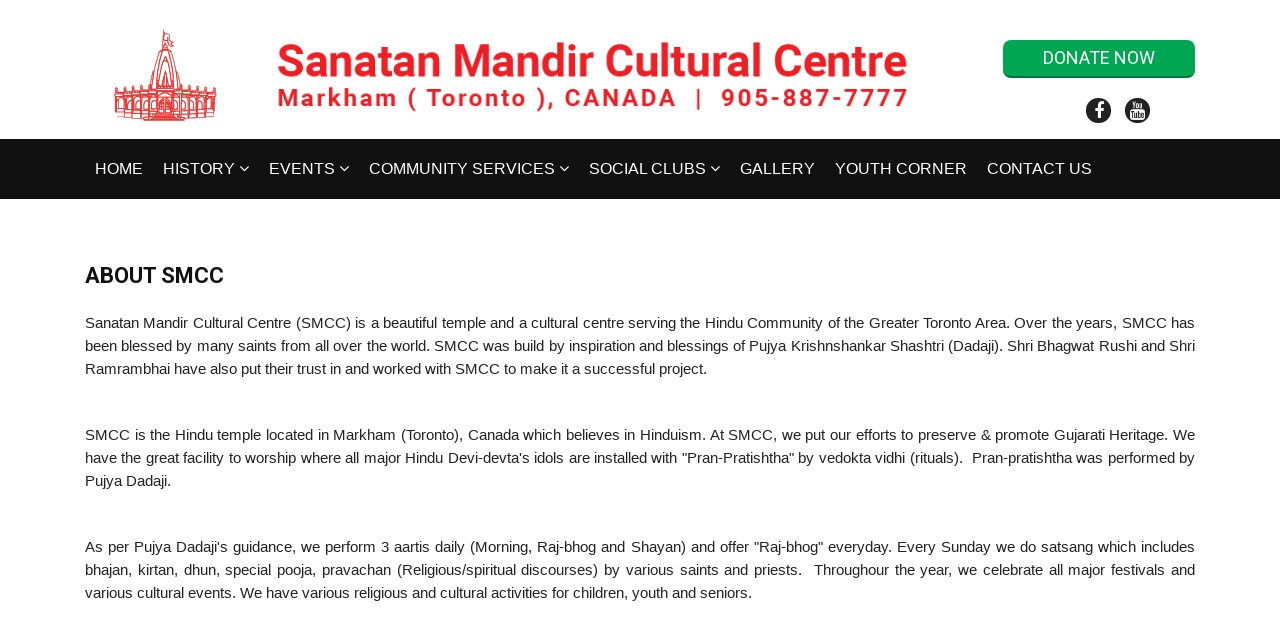

--- FILE ---
content_type: text/html; charset=UTF-8
request_url: https://www.sanatanmandir.com/pages/info/about-smcc
body_size: 6974
content:
 <!DOCTYPE html>
<html lang="en">

<head>
    <meta charset="UTF-8">
    <meta name="viewport" content="width=device-width, initial-scale=1">

    <title>Sanatan Mandir Cultural Center</title>
    <link rel="shortcut icon" href="https://www.sanatanmandir.com/assets/images/favicon.ico">

    <link rel="preconnect" href="https://fonts.gstatic.com">
    <link href="https://fonts.googleapis.com/css2?family=Oswald:wght@200;300;400&display=swap" rel="stylesheet">

    <!-- css include -->
    <link rel='stylesheet' id='bootstrap-css' href='https://www.sanatanmandir.com//assets/css/bootstrap.min.css' type='text/css' media='all' />
    <link rel='stylesheet' id='fontawesome-css' href='https://www.sanatanmandir.com//assets/css/font-awesome.min.css' type='text/css' media='all' />
    <link rel='stylesheet' id='theme-css-css' href='https://www.sanatanmandir.com//assets/css/theme-style.css' type='text/css' media='all' />
    <link rel='stylesheet' id='peace-style-css' href='https://www.sanatanmandir.com//assets/style.css' type='text/css' media='all' />
    <!-- <link rel='stylesheet' id='masterslider-css' href='https://www.sanatanmandir.com//assets/css/masterslider.main.css' type='text/css' media='all' />    -->

    <!-- js inlcude -->
    <script type='text/javascript' src='https://www.sanatanmandir.com//assets/js/jquery.js'></script>
     <script src="https://www.google.com/recaptcha/api.js" async defer></script>
    <style type="text/css">
        .shedule {
    background: #111;
    background-image: url(https://www.sanatanmandir.com//assets/images/09/section-bg.jpg);
}
.shedule .hour {
    text-align: center;
    height: 75px;
    border-radius: 100px;
    position: relative;
    padding: 0;
    margin: 0;
    border: 2px solid rgba(204, 204, 204, 0.4);
    width: 75px;
}
.shedule .shedule-time {
    margin-bottom: 6px;
    text-align: left;
    /* padding: 0; */
}
    </style>
    <!-- Basic stylesheet -->
<!--link rel="stylesheet" href="https://www.sanatanmandir.com//assets/owl-carousel/owl.carousel.css">
 
<link rel="stylesheet" href="https://www.sanatanmandir.com//assets/owl-carousel/owl.theme.css">
   <style>
    #owl-demo .item img{
        display: block;
        width: 100%;
        height: auto;
    }
    .portfolio-item, .portfolio-item .item{
        float: left;
    }
    </style-->
        
    
</head>

<body class="home page">



    <!-- peace layout start. -->
    <div id="peace-layout">
        <header id="top-section">
            <div class="container">

                <div class="col-sm-2 col-xs-12">
                    <div class="logo text-center">
                        <a href="https://www.sanatanmandir.com/"> 
                        <img src="https://www.sanatanmandir.com//assets/images/logo-icon.png" class="logo-icon" alt="logo" /> 
                        </a>
                    </div>                    
                </div>

                <div class="col-sm-7 col-xs-12">
                    <div class="logo text-center">
                        <a href="https://www.sanatanmandir.com/"> 
                        <img src="https://www.sanatanmandir.com//assets/images/logo-word.png" class="logo-word" alt="sanatan mandir" /></a>
                    </div>                    
                </div>

                <!-- <div class="col-sm-9 col-xs-12">
                    <div class="logo text-center">
                        <a href="https://www.sanatanmandir.com/"> <img src="https://www.sanatanmandir.com//assets/images/logo.png" alt="sanatan mandir" /> </a>
                    </div>                    
                </div> -->
                <!-- /.logo -->

                <div class="col-sm-3 col-xs-12">
                    <div class="btn-donate-wrapper">
                        <a href="https://sanatanmandir.com/donate" class="btn-donate-header">Donate Now</a>
                    </div>
                    <div class="social-search pull-right text-center hidden-xs">
                        <ul>
                            <li><a href="https://www.facebook.com/TORONTO.SMCC/"><i class="fa fa-facebook"></i><span></span></a>
                            </li>
                            <li><a href="https://www.youtube.com/c/smcc-9333"><i class="fa fa-youtube"></i><span></span></a>
                            </li>                            
                            </li>                        
                        </ul>
                    </div>
                </div>
                <!-- /.donate button & social media -->
                
            </div>
            <!-- /.container -->


            <!-- menu slider start -->
            <div class="menu-slider">
                <nav id="peace-menu">
                    <div class="container">

                        <!-- Brand and toggle get grouped for better mobile display -->
                        <div class="navbar-header">
                            <button type="button" class="navbar-toggle collapsed" data-toggle="collapse" data-target="#responsive-icon" aria-expanded="false">
                                <span class="sr-only">Toggle navigation</span>
                                <span class="icon-bar"></span>
                                <span class="icon-bar"></span>
                                <span class="icon-bar"></span>
                            </button>
                        </div>
                        <!-- end navbar head -->

                        <!-- Collect the nav links, forms, and other content for toggling -->
                        <div class="collapse navbar-collapse" id="responsive-icon">
                            <div class="menu-menu-1-container">
                                <ul class="nav navbar-nav text-center nav navbar-nav text-center">
                                    <li class="dropdown"> <a href="https://sanatanmandir.com"> Home</a><ul class="dropdown-menu"></ul><li class="dropdown"> <a href="#"  data-toggle="dropdown" class="dropdown-toggle" aria-haspopup="true"> History  <i class="fa fa-angle-down"></i></a><ul class="dropdown-menu"><li class="dropdown"> <a href="https://www.sanatanmandir.com//pages/info/history"> History</a><ul class="dropdown-menu"></ul><li class="dropdown"> <a href="https://sanatanmandir.com/pages/bodirectors"> Board Of Directors</a><ul class="dropdown-menu"></ul><li class="dropdown"> <a href="https://sanatanmandir.com/pages/botrustees"> Board Of Trustee</a><ul class="dropdown-menu"></ul></ul><li class="dropdown"> <a href="#"  data-toggle="dropdown" class="dropdown-toggle" aria-haspopup="true"> Events  <i class="fa fa-angle-down"></i></a><ul class="dropdown-menu"><li class="dropdown"> <a href="https://sanatanmandir.com/pages/all_upcoming_events/"> Upcoming Events</a><ul class="dropdown-menu"></ul><li class="dropdown"> <a href="https://sanatanmandir.com/pages/oldevents/"> Old Events</a><ul class="dropdown-menu"></ul><li class="dropdown"> <a href="https://www.sanatanmandir.com//pages/info/sardar-vallabhbhai-statue-unveiling-ceremony"> SVP STATUE</a><ul class="dropdown-menu"></ul></ul><li class="dropdown"> <a href="#"  data-toggle="dropdown" class="dropdown-toggle" aria-haspopup="true"> Community Services  <i class="fa fa-angle-down"></i></a><ul class="dropdown-menu"><li class="dropdown"> <a href="https://www.sanatanmandir.com//pages/info/new-immigrant-settlement-services"> New Immigrant Settlement</a><ul class="dropdown-menu"></ul><li class="dropdown"> <a href="https://www.sanatanmandir.com//pages/info/other-charity-involvement"> Our involvement with other charities</a><ul class="dropdown-menu"></ul><li class="dropdown"> <a href="https://www.sanatanmandir.com//pages/info/funeral-services"> Funeral Services</a><ul class="dropdown-menu"></ul><li class="dropdown"> <a href="https://www.sanatanmandir.com//pages/info/basic-computer-classes-for-seniors"> Computer Classes for Seniors</a><ul class="dropdown-menu"></ul><li class="dropdown"> <a href="https://www.sanatanmandir.com//pages/info/baal-vidyalay"> Baal Vidyalaya</a><ul class="dropdown-menu"></ul><li class="dropdown"> <a href="https://www.sanatanmandir.com//pages/info/english-classes"> English Classes</a><ul class="dropdown-menu"></ul><li class="dropdown"> <a href="https://www.sanatanmandir.com//pages/info/karate-classes"> Karate Classes</a><ul class="dropdown-menu"></ul><li class="dropdown"> <a href="https://www.sanatanmandir.com//pages/info/yoga-classes"> Yoga Classes</a><ul class="dropdown-menu"></ul><li class="dropdown"> <a href="https://www.sanatanmandir.com//pages/info/food-drive-participation"> Food Drive Participation</a><ul class="dropdown-menu"></ul><li class="dropdown"> <a href="https://www.sanatanmandir.com//pages/info/art-classes"> Art Classes</a><ul class="dropdown-menu"></ul><li class="dropdown"> <a href="https://www.sanatanmandir.com//pages/info/dance-classes"> Dance Classes</a><ul class="dropdown-menu"></ul></ul><li class="dropdown"> <a href="#"  data-toggle="dropdown" class="dropdown-toggle" aria-haspopup="true"> Social Clubs  <i class="fa fa-angle-down"></i></a><ul class="dropdown-menu"><li class="dropdown"> <a href="https://www.sanatanmandir.com//pages/info/smcc-seniors-club-lounge"> Seniors Club</a><ul class="dropdown-menu"></ul><li class="dropdown"> <a href="https://www.sanatanmandir.com//pages/info/smcc-social-group"> Social Group</a><ul class="dropdown-menu"></ul><li class="dropdown"> <a href="https://www.sanatanmandir.com//pages/info/smcc-ladies-group"> Ladies Group</a><ul class="dropdown-menu"></ul></ul><li class="dropdown"> <a href="https://sanatanmandir.com/pages/gallery"> Gallery</a><ul class="dropdown-menu"></ul><li class="dropdown"> <a href="https://www.sanatanmandir.com//pages/info/youth-corner"> Youth Corner</a><ul class="dropdown-menu"><li class="dropdown"> <a href="https://www.sanatanmandir.com//pages/grad_register/376"> Graduate Registrations</a><ul class="dropdown-menu"></ul></ul><li class="dropdown"> <a href="https://sanatanmandir.com/pages/contact"> Contact Us</a><ul class="dropdown-menu"></ul>                                    <!--li>
                                        <a title="Home" href="https://www.sanatanmandir.com/" >Home</a>                                        
                                    </li>

                                    <li class="dropdown">
                                        <a title="History" href=""  data-toggle="dropdown" class="dropdown-toggle" aria-haspopup="true">About SMCC <i class="fa fa-angle-down"></i></a>   
                                        
                                         <ul role="menu" class=" dropdown-menu">
                                              <li><a title="Board Of Directors" href="https://www.sanatanmandir.com/pages/info/history">History</a>
                                            </li>
                                            <li><a title="Board Of Directors" href="https://www.sanatanmandir.com/pages/bodirectors">Board Of Directors</a>
                                            </li>
                                            <li><a title="Board Of Trustees" href="https://www.sanatanmandir.com/pages/botrustees">Board Of Trustees</a>
                                            </li>
                                        </ul>
                                    </li>

                                    <li class="dropdown">
                                        <a title="Events" href="" data-toggle="dropdown" class="dropdown-toggle" aria-haspopup="true">Events <i class="fa fa-angle-down"></i></a>
                                        <ul role="menu" class=" dropdown-menu">
                                            <li>
                                                <a title="Religious Events" href="https://www.sanatanmandir.com//pages/events/1" >Religious Events</a>                                       
                                            </li>
                                            <li>
                                                <a title="Cultural Events" href="https://www.sanatanmandir.com//pages/events/2" >Cultural Events</a>                                       
                                            </li>
                                            
                                        </ul>
                                    </li>

                                    <li class="dropdown">
                                        <a title="Community Services" href="" data-toggle="dropdown" class="dropdown-toggle" aria-haspopup="true">Community Services <i class="fa fa-angle-down"></i></a>
                                        <ul role="menu" class=" dropdown-menu">
                                            <li><a title="New Immigrant Settlement" href="https://www.sanatanmandir.com/pages/info/new-immigrant-settlement-services">New Immigrant Settlement</a>
                                            </li>
                                            <li><a title="Funeral Services" href="https://www.sanatanmandir.com/pages/info/funeral-services">Funeral Services</a>
                                            </li>
                                             <li><a title="Computer Classes for Seniors" href="https://www.sanatanmandir.com/pages/info/basic-computer-classes-for-seniors">Computer Classes for Seniors</a>
                                            </li>
                                            <li><a title="Baal Vidyalaya" href="https://www.sanatanmandir.com/pages/info/baal-vidyalay">Baal Vidyalaya</a>
                                            </li>
                                            <li><a title="English Classes" href="https://www.sanatanmandir.com/pages/info/english-classes">English Classes</a>
                                            </li>
                                            <li><a title="Youga Classes" href="https://www.sanatanmandir.com/pages/info/yoga-classes">Yoga Classes</a>
                                            </li>
                                            <li><a title="Art Classes" href="https://www.sanatanmandir.com/pages/info/art-classes">Art Classes</a>
                                            </li>
                                            <li><a title="Dance Classes" href="https://www.sanatanmandir.com/pages/info/dance-classes">Dance Classes</a>
                                            </li>
                                        </ul>
                                    </li>

                                    <li class="dropdown">
                                        <a title="Clubs" href="" data-toggle="dropdown" class="dropdown-toggle" aria-haspopup="true">Social Clubs <i class="fa fa-angle-down"></i></a>
                                        <ul role="menu" class=" dropdown-menu">
                                            <li><a title="Seniors Club" href="https://www.sanatanmandir.com/pages/info/smcc-seniors-club-lounge">Seniors Club</a>
                                            </li>
                                            <li><a title="Social Group" href="https://www.sanatanmandir.com/pages/info/smcc-social-group">Social Group</a>
                                            </li>
                                            <li><a title="Ladies Group" href="https://www.sanatanmandir.com/pages/info/smcc-ladies-group">Ladies Group</a>
                                            </li>
                                        </ul>
                                    </li>

                                   
                                    <li><a title="Youth Corner" href="https://www.sanatanmandir.com/pages/gallery">Gallery</a>
                                    </li>
                                    <li><a title="Youth Corner" href="https://www.sanatanmandir.com/pages/info/youth-corner">Youth Corner</a>
                                    </li>
                                    <li><a title="Contact Us" href="https://www.sanatanmandir.com/pages/contact">Contact Us</a>
                                    </li-->
                                    
                                </ul>
                            </div>
                            <!-- end menu-1-container -->
                        </div>
                        <!-- /.navbar-collapse -->
                    </div>
                    <!-- end container -->
                </nav>
                <!-- /#peace-menu -->
            </div>
            <!-- /.menu-slider -->
        </header>
        <!--  /# top section  --><style type="text/css">
  /*p {
    margin-bottom: 1.5em;
    text-align: justify !important;
    font-family: inherit !important;
    color: #686664 !important;
  }*/
</style>
    <div id="blog-page-container" class="causes-single">
     <div class="blog-page-wrapper">
      <div id="primary" class="container">

        <div class="blog-content  causes-page">

         <div class="blog-item col-md-12">
          <div class="blog-content">

           <article class="causes type-causes status-publish has-post-thumbnail hentry">
             <header class="entry-header">
              <h2 class="entry-title">About smcc</h2>
             
         </header><!-- .entry-header -->
         <div class="entry-content">
          <p>Sanatan Mandir Cultural Centre (SMCC) is a beautiful temple and a cultural centre serving the Hindu Community of the Greater Toronto Area. Over the years, SMCC has been blessed by many saints from all over the world. SMCC was build by inspiration and blessings of Pujya Krishnshankar Shashtri (Dadaji). Shri Bhagwat Rushi and Shri Ramrambhai have also put their trust in and worked with SMCC to make it a successful project.</p>
<p>&nbsp;</p>
<p>SMCC is the Hindu temple located in Markham (Toronto), Canada which believes in Hinduism. At SMCC, we put our efforts to preserve &amp; promote Gujarati Heritage. We have the great facility to worship where all major Hindu Devi-devta's idols are installed with "Pran-Pratishtha" by vedokta vidhi (rituals).&nbsp; Pran-pratishtha was performed by Pujya Dadaji.</p>
<p>&nbsp;</p>
<p>As per Pujya Dadaji's guidance, we perform 3 aartis daily (Morning, Raj-bhog and Shayan) and offer "Raj-bhog" everyday. Every Sunday we do satsang which includes bhajan, kirtan, dhun, special pooja, pravachan (Religious/spiritual discourses) by various saints and priests.&nbsp; Throughour the year, we celebrate all major festivals and various cultural events. We have various religious and cultural activities for children, youth and seniors.</p>
          
          </div>
           
    <div class="clearfix"></div>
  </div><!-- /.gallery-section -->
      
         </div><!-- .entry-content -->
       </article>

       <!-- #post-## -->
     </div><!-- end blog item -->
   </div>



</div><!-- end blog content -->
</div><!-- #primary -->
</div><!-- end blog page wrapper -->
</div><!-- end blog page container -->


        <div class="footer-widget">
            <div class="container">

                <aside id="text-2" class="widget widget_text col-md-6">
                    <div class="">
                        <h2 class="widget-title title-color1">About SMCC</h2>
                        <div class="textwidget right-padding-desktop">
                            <!-- <div class="text-center">
                                <img src="https://www.sanatanmandir.com//assets/images/logo-icon-inverse.png" alt="smcc" style="width:100px; height:auto;" />
                            </div>  Sanatan Mandir Cultural Centre (SMCC) 
                            <br/> -->
                            <strong>Sanatan Mandir Cultural Centre</strong> (SMCC) is a beautiful temple and a cultural centre serving the Hindu Community of the Greater Toronto Area. Over the years, SMCC has been blessed by many saints from all over the world. SMCC was build by inspiration and blessings of Pujya Krishnshankar Shashtri (Dadaji). Shri Bhagwat Rushi and Shri Ramrambhai have also put their trust in and worked with SMCC to make it a successful project. <a href="https://www.sanatanmandir.com//pages/info/about-smcc "> Read More </a>
                        </div>
                    </div>
                </aside>

                <aside id="meta-3" class="widget widget_meta col-md-6">
                    <div class="">
                        <!-- <h2 class="widget-title">Useful Links</h2> -->
                        <ul>
                                                        <li><a href="https://www.sanatanmandir.com//pages/info/explore-hinduism">Explore Hinduism</a>
                            </li>
                                                        <li><a href="https://www.sanatanmandir.com//pages/info/panchang">Panchang</a>
                            </li>
                                                        <li><a href="https://www.sanatanmandir.com//pages/info/banquet-hall-booking">Banquet Hall Booking</a>
                            </li>
                                                        <li><a href="https://www.sanatanmandir.com//pages/info/smcc-library">SMCC Library</a>
                            </li>
                                                        <li><a href="https://www.sanatanmandir.com//pages/info/scholarship-programme">Scholarship Programme</a>
                            </li>
                                                        <li><a href="https://www.sanatanmandir.com//pages/info/cultural-activities">Cultural Activities</a>
                            </li>
                                                        <li><a href="https://www.sanatanmandir.com//pages/info/new-immigrant-settlement-services">NEW IMMIGRANT SETTLEMENT SERVICES</a>
                            </li>
                                                        <li><a href="https://www.sanatanmandir.com//pages/info/funeral-services">FUNERAL SERVICES</a>
                            </li>
                                                        <li><a href="https://www.sanatanmandir.com//pages/info/youth-corner">YOUTH CORNER</a>
                            </li>
                                                        <li><a href="https://www.sanatanmandir.com//pages/info/smcc-ladies-group">SMCC LADIES GROUP</a>
                            </li>
                                                        <li><a href="https://www.sanatanmandir.com//pages/info/smcc-social-group">SMCC SOCIAL GROUP</a>
                            </li>
                                                        <li><a href="https://www.sanatanmandir.com//pages/info/various-classes">VARIOUS CLASSES </a>
                            </li>
                                                        <li><a href="https://www.sanatanmandir.com//pages/info/smcc-seniors-club-lounge">SMCC Seniors club</a>
                            </li>
                                                         <li><a href="https://www.sanatanmandir.com/pages/info/sardar-vallabhbhai-statue-unveiling-ceremony">SVP Statue</a>
                            </li>
                            <!--li><a href="https://www.sanatanmandir.com/pages/info/panchang">Panchang</a>
                            </li>
                            <li><a href="https://www.sanatanmandir.com/pages/info/banquet-hall-booking">Banquet Hall Booking</a>
                            </li>
                           
                            <li><a href="https://www.sanatanmandir.com/pages/info/smcc-library">SMCC Library</a>
                            </li>
                            <li><a href="https://www.sanatanmandir.com/pages/info/scholarship-programme">Scholarship Programme</a>
                            </li>
                            
                            <li> <a href="https://www.sanatanmandir.com/pages/info/cultural-activities">Cultural Activities</a>
                            </li-->
                        </ul>
                    </div>
                </aside>

                <!--aside id="meta-3" class="widget widget_meta col-md-3">
                    <div class="">
                       
                        <ul>
                                                        <li><a href="https://www.sanatanmandir.com/pages/info/new-immigrant-settlement-services">NEW IMMIGRANT SETTLEMENT SERVICES   </a>
                            </li>
                            <li><a href="https://www.sanatanmandir.com/pages/info/funeral-services">FUNERAL SERVICES</a>
                            </li>
                            <li><a href="https://www.sanatanmandir.com/pages/info/youth-corner">YOUTH CORNER</a>
                            </li>
                            <li><a href="https://www.sanatanmandir.com/pages/info/smcc-ladies-group" >SMCC LADIES GROUP </a>
                            </li>
                            <li><a href="https://www.sanatanmandir.com/pages/info/smcc-social-group">SMCC SOCIAL GROUP   </a>
                            </li>
                            <li><a href="https://www.sanatanmandir.com/pages/info/various-classes">VARIOUS CLASSES </a>
                            </li>
                        </ul>
                    </div>
                </aside-->

                

            </div>
            <!-- end container -->
        </div>
        <!-- end footer widget -->



        <!-- start footer -->
        <footer id="footer">
            <div class="container">
                <div class="row">
                    <div class="clearfix"></div>
                    <div class="logo text-center">
                        
                    </div>
                    <!-- /.logo -->
                    <div class="copyright">
                        <p>Copyright © 2026 <a href="#">Sanatan Mandir Cultural Centre. </a> All Rights Reserved.  | Designed by <a href="https://realwebconnection.com"> Real Web Connection </a>
                        </p>
                    </div>
                    <!-- .copyright -->
                </div>
                <!-- /.row -->
            </div>
            <!-- /.container -->
        </footer>
        <!-- end footer -->
    </div>
    <!-- /.peace layout end -->



    <!-- js include -->
    <script type='text/javascript' src='https://maps.google.com/maps/api/js?sensor=true&#038;ver=1.0'></script>
    <script type='text/javascript' src='https://www.sanatanmandir.com//assets/js/plugins.js'></script>
    <!-- <script type='text/javascript' src='https://www.sanatanmandir.com//assets/js/masterslider.min.js'></script> -->
    <script type='text/javascript' src='https://www.sanatanmandir.com//assets/js/functions.js'></script>
    <!-- custom -->
 
    <script>
    	/*
        (function ($) {
                "use strict";

                $(function () {
                    var masterslider_df7d = new MasterSlider();

                    // slider controls
                    masterslider_df7d.control('bullets', {
                        autohide: true,
                        overVideo: true,
                        dir: 'h',
                        align: 'bottom',
                        space: 6,
                        margin: 10
                    });
                    // slider setup
                    masterslider_df7d.setup("MS562c5f7f2df7d", {
                        width: 1170,
                        height: 680,
                        minHeight: 0,
                        space: 0,
                        start: 1,
                        grabCursor: true,
                        swipe: true,
                        mouse: true,
                        keyboard: false,
                        layout: "fullwidth",
                        wheel: false,
                        autoplay: true,
                        instantStartLayers: false,
                        loop: false,
                        shuffle: false,
                        preload: 0,
                        heightLimit: true,
                        autoHeight: false,
                        smoothHeight: true,
                        endPause: false,
                        overPause: true,
                        fillMode: "fill",
                        centerControls: true,
                        startOnAppear: false,
                        layersMode: "center",
                        autofillTarget: "",
                        hideLayers: false,
                        fullscreenMargin: 0,
                        speed: 96,
                        dir: "h",
                        parallaxMode: 'mouse',
                        view: "fade"
                    });



                    $("head")
                        .append("<link rel='stylesheet' id='ms-fonts'  href='//fonts.googleapis.com/css?family=Roboto:900,regular' type='text/css' media='all' />");

                    window.masterslider_instances = window.masterslider_instances || [];
                    window.masterslider_instances.push(masterslider_df7d);
                });

            })(jQuery);
*/
        /**  circular countdown.
        --------------------------------------------------------------------------------------------------- */
      /*  var findClass = jQuery('.next-event');

        if (findClass.length) {

            jQuery(document)
                .ready(function () {
                    JBCountDown({
                        secondsColor: "#f1c152",
                        secondsGlow: "none",

                        minutesColor: "#f1c152",
                        minutesGlow: "none",

                        hoursColor: "#f1c152",
                        hoursGlow: "none",

                        daysColor: "#f1c152",
                        daysGlow: "none",

                        // startDate   : "1443657600",
                        endDate: "1445385600",
                        now: "1444200921"
                    });
                });

        }


*/
        /*-------------------------- Isotope Init --------------------*/
        jQuery(window)
            .on("load resize", function (e) {

                var $container = jQuery('.isotope-items'),
                    colWidth = function () {
                        var w = $container.width(),
                            columnNum = 1,
                            columnWidth = 0;
                        if (w > 1040) {
                            columnNum = 5;
                        } else if (w > 850) {
                            columnNum = 2;
                        } else if (w > 768) {
                            columnNum = 2;
                        } else if (w > 480) {
                            columnNum = 2;
                        }
                        columnWidth = Math.floor(w / columnNum);

                        //Isotop Version 1
                        var $containerV1 = jQuery('.isotope-items');
                        $containerV1.find('.item')
                            .each(function () {
                                var $item = jQuery(this),
                                    multiplier_w = $item.attr('class')
                                    .match(/item-w(\d)/),
                                    multiplier_h = $item.attr('class')
                                    .match(/item-h(\d)/),
                                    width = multiplier_w ? columnWidth * multiplier_w[1] - 10 : columnWidth,
                                    height = multiplier_h ? columnWidth * multiplier_h[1] * 0.7 : columnWidth * 0.7;
                                $item.css({
                                    width: width,
                                    height: height,
                                });
                            });


                        return columnWidth;
                    },
                    isotope = function () {
                        $container.isotope({
                            resizable: true,
                            itemSelector: '.item',
                            masonry: {
                                columnWidth: colWidth(),
                                gutterWidth: 10
                            }
                        });
                    };
                isotope();



                // bind filter button click
                jQuery('.isotope-filters')
                    .on('click', 'button', function () {
                        var filterValue = jQuery(this)
                            .attr('data-filter');
                        $container.isotope({
                            filter: filterValue 
                        });
                    });

                // change active class on buttons

                jQuery('.isotope-filters')
                    .each(function (i, buttonGroup) {
                        var $buttonGroup = jQuery(buttonGroup);
                        $buttonGroup.on('click', 'button', function () {
                            $buttonGroup.find('.active')
                                .removeClass('active');
                            jQuery(this)
                                .addClass('active');
                        });
                    });


                // Masonry Isotope
                var $masonryIsotope = jQuery('.isotope-masonry-items')
                    .isotope({
                        itemSelector: '.item',
                    });

                // bind filter button click 
                jQuery('.isotope-filters')
                    .on('click', 'button', function () {
                        var filterValue = jQuery(this)
                            .attr('data-filter');
                        $masonryIsotope.isotope({
                            filter: filterValue
                        });
                    });
 
                // change active class on buttons
                jQuery('.isotope-filters') 
                    .each(function (i, buttonGroup) {
                        var $buttonGroup = jQuery(buttonGroup);
                        $buttonGroup.on('click', 'button', function () {
                            $buttonGroup.find('.active')
                                .removeClass('active');
                            jQuery(this)
                                .addClass('active');
                        });
                    });
            });

 
        /*------------------------------------------------------------------------------------------------------------------*/
        /* clock counter 
        /*------------------------------------------------------------------------------------------------------------------*/


        jQuery(document)
            .ready(function () {



                jQuery('.clock_counter')
                    .each(function () {
                        //22
                        var time = jQuery(this)
                            .data('time');
                        var date = jQuery(this)
                            .data('date');
                        var i = jQuery(this);
                        var init = othermakeCounter(time, date, i);
                    });

                function othermakeCounter(time, date, i) {

                    var nextDay = "2021/10/8";
                    if (date > nextDay) {
                        greeting = date;
                    } else {
                        greeting = nextDay;
                    }


                    var currentTime = greeting + time;
                    jQuery(i)
                        .countdown(currentTime, function (event) {
                            var $this = jQuery(this)
                                .html(event.strftime('' + '<div class="hour col-xs-6"><h3>%d</h3> <span>Day</span></div>' + '<div class="hour min col-xs-6"><h3>%H</h3> <span>Hours</span></div>'));
                        })
                        .on('finish.countdown', othermakeCounter);
                }




            });


        /*------------------------------------------------------------------------------------------------------------------*/
        /* google map 
        /*------------------------------------------------------------------------------------------------------------------*/

        jQuery(document)
            .ready(function () {

                /*----------- Google Map - with support of gmaps.js ----------------*/
                function isMobile() {
                    return ('ontouchstart' in document.documentElement);
                }

                function init_gmap() {
                    if (typeof google == 'undefined') return;
                    var options = {
                        center: [23.739393, 90.389195],
                        zoom: 15,
                        mapTypeControl: true,
                        mapTypeControlOptions: {
                            style: google.maps.MapTypeControlStyle.DROPDOWN_MENU
                        },
                        navigationControl: true,
                        scrollwheel: false,
                        streetViewControl: true
                    }

                    if (isMobile()) {
                        options.draggable = false;
                    }

                    jQuery('.googleMaps')
                        .gmap3({
                            map: {
                                options: options
                            },
                            marker: {
                                latLng: [23.739393, 90.389195],
                                options: {
                                    icon: "https://www.sanatanmandir.com//assets/images/09/map-icon.png"
                                }
                            }
                        });
                }

                init_gmap();


            });


   jQuery(document)
                        .ready(function () {
                            jQuery(".service .service-details .pooja1")
                                .hover(function () {
                                    jQuery(".service .hand .item-element")
                                        .css('background-color', '#f1c152');
                                }, function () {
                                    // on mouseout, reset the background colour
                                    jQuery('.service .hand .item-element')
                                        .css('background-color', '');
                                });

                            jQuery(".service .service-details .pooja2")
                                .hover(function () {
                                    jQuery(".service .hand2 .item-element")
                                        .css('background-color', '#f1c152');
                                }, function () {
                                    // on mouseout, reset the background colour
                                    jQuery('.service .hand2 .item-element')
                                        .css('background-color', '');
                                });

                            jQuery(".service .service-details .pooja3")
                                .hover(function () {
                                    jQuery(".service .hand4 .item-element")
                                        .css('background-color', '#f1c152');
                                }, function () {
                                    // on mouseout, reset the background colour
                                    jQuery('.service .hand4 .item-element')
                                        .css('background-color', '');
                                });

                            jQuery(".service .service-details .darson1")
                                .hover(function () {
                                    jQuery(".service .hand1 .item-element")
                                        .css('background-color', '#f1c152');
                                }, function () {
                                    // on mouseout, reset the background colour
                                    jQuery('.service .hand1 .item-element')
                                        .css('background-color', '');
                                });

                            jQuery(".service .service-details .darson2")
                                .hover(function () {
                                    jQuery(".service .hand3 .item-element")
                                        .css('background-color', '#f1c152');
                                }, function () {
                                    // on mouseout, reset the background colour
                                    jQuery('.service .hand3 .item-element')
                                        .css('background-color', '');
                                });

                            jQuery(".service .service-details .darson3")
                                .hover(function () {
                                    jQuery(".service .hand5 .item-element")
                                        .css('background-color', '#f1c152');
                                }, function () {
                                    // on mouseout, reset the background colour
                                    jQuery('.service .hand5 .item-element')
                                        .css('background-color', '');
                                });
                        });


    </script>
    <!-- Include js plugin -->
    <!-- SUccess or fail model -->
 <div id="alertsuccess" class="modal fade" role="dialog">
  <div class="modal-dialog">

    <!-- Modal content-->
    <div class="modal-content">
      <div class="modal-header">
        <!-- <button type="button" class="close" data-dismiss="modal">&times;</button> -->
       
      </div>
      <div class="modal-body">
                      <h1 class="modal-title " style="color:red" ></h1>;
           
      </div>
      <div class="modal-footer">
        <button type="button" class="btn btn-default" data-dismiss="modal">Close</button>
      </div>
    </div>

  </div>
</div>
    <script>
$(document).ready(function(){
    $('.refreshCaptcha').on('click', function(){
        $.get('https://www.sanatanmandir.com/pages/refresh', function(data){
            $('#captImg').html(data);
        });
    });
});
</script>
  
</body>

</html>


--- FILE ---
content_type: text/css
request_url: https://www.sanatanmandir.com//assets/css/theme-style.css
body_size: 20522
content:
/*--------------------------------------------------------------
>>> TABLE OF CONTENTS:
----------------------------------------------------------------
# #Import Google Font & flaticon font 
# #Global syle 
# #pagination
# #comments
# #donate
# #client
# #sidebar
# #quote
# #location
# #404 page
# #footer
# Sections
  ## #top section 
  ## #events 
  ## #piler of islam
  ## #portfolio 
  ## #service
  ## #about us
  ## #schedule
  ## #sermons
  ## #boxer 


------------------------------------------------------------------ */
/* #Import Google Font & flaticon font */

@import url(https://fonts.googleapis.com/css?family=Roboto:100,300,700,400);
@import url(https://fonts.googleapis.com/css?family=Yellowtail);
@font-face {
    font-family: "Flaticon";
    src: url("../fonts/flaticon.eot");
    src: url("../fonts/flaticon.eot#iefix") format("embedded-opentype"), url("../fonts/flaticon.woff") format("woff"), url("../fonts/flaticon.ttf") format("truetype"), url("../fonts/flaticon.svg") format("svg");
    font-weight: normal;
    font-style: normal;
}
/*  #flat icon */

[class^="flaticon-"]:before,
[class*=" flaticon-"]:before,
[class^="flaticon-"]:after,
[class*=" flaticon-"]:after {
    font-family: Flaticon;
    font-style: normal;
}
.flaticon-book102:before {
    content: "\e000";
}
.flaticon-book131:before {
    content: "\e001";
}
.flaticon-evening:before {
    content: "\e002";
}
.flaticon-india6:before {
    content: "\e003";
}
.flaticon-islam3:before {
    content: "\e004";
}
.flaticon-magnifier13:before {
    content: "\e005";
}
.flaticon-mecca:before {
    content: "\e006";
}
.flaticon-moon159:before {
    content: "\e007";
}
.flaticon-pakistan4:before {
    content: "\e008";
}
/*  preloader  */

#preloader {
    position: fixed;
    top: 0;
    left: 0;
    bottom: 0;
    right: 0;
    background-color: #0f161e;
    z-index: 9999;
}
#loader {
    position: absolute;
    top: 50%;
    left: 50%;
}

@-webkit-keyframes scale {
    0% {
        -webkit-transform: scale(1);
        transform: scale(1);
        opacity: 1;
    }
    45% {
        -webkit-transform: scale(0.1);
        transform: scale(0.1);
        opacity: 0.7;
    }
    80% {
        -webkit-transform: scale(1);
        transform: scale(1);
        opacity: 1;
    }
}
@keyframes scale {
    0% {
        -webkit-transform: scale(1);
        transform: scale(1);
        opacity: 1;
    }
    45% {
        -webkit-transform: scale(0.1);
        transform: scale(0.1);
        opacity: 0.7;
    }
    80% {
        -webkit-transform: scale(1);
        transform: scale(1);
        opacity: 1;
    }
}
.ball-pulse > div:nth-child(0) {
    -webkit-animation: scale 0.75s -0.36s infinite cubic-bezier(.2, .68, .18, 1.08);
    animation: scale 0.75s -0.36s infinite cubic-bezier(.2, .68, .18, 1.08);
}
.ball-pulse > div:nth-child(1) {
    -webkit-animation: scale 0.75s -0.24s infinite cubic-bezier(.2, .68, .18, 1.08);
    animation: scale 0.75s -0.24s infinite cubic-bezier(.2, .68, .18, 1.08);
}
.ball-pulse > div:nth-child(2) {
    -webkit-animation: scale 0.75s -0.12s infinite cubic-bezier(.2, .68, .18, 1.08);
    animation: scale 0.75s -0.12s infinite cubic-bezier(.2, .68, .18, 1.08);
}
.ball-pulse > div:nth-child(3) {
    -webkit-animation: scale 0.75s 0s infinite cubic-bezier(.2, .68, .18, 1.08);
    animation: scale 0.75s 0s infinite cubic-bezier(.2, .68, .18, 1.08);
}
.ball-pulse > div {
    background-color: #fff;
    width: 15px;
    height: 15px;
    border-radius: 100%;
    margin: 2px;
    -webkit-animation-fill-mode: both;
    animation-fill-mode: both;
    display: inline-block;
}
@-webkit-keyframes ball-pulse-sync {
    33% {
        -webkit-transform: translateY(10px);
        transform: translateY(10px);
    }
    66% {
        -webkit-transform: translateY(-10px);
        transform: translateY(-10px);
    }
    100% {
        -webkit-transform: translateY(0);
        transform: translateY(0);
    }
}
@keyframes ball-pulse-sync {
    33% {
        -webkit-transform: translateY(10px);
        transform: translateY(10px);
    }
    66% {
        -webkit-transform: translateY(-10px);
        transform: translateY(-10px);
    }
    100% {
        -webkit-transform: translateY(0);
        transform: translateY(0);
    }
}
.ball-pulse-sync > div:nth-child(0) {
    -webkit-animation: ball-pulse-sync 0.6s -0.21s infinite ease-in-out;
    animation: ball-pulse-sync 0.6s -0.21s infinite ease-in-out;
}
.ball-pulse-sync > div:nth-child(1) {
    -webkit-animation: ball-pulse-sync 0.6s -0.14s infinite ease-in-out;
    animation: ball-pulse-sync 0.6s -0.14s infinite ease-in-out;
}
.ball-pulse-sync > div:nth-child(2) {
    -webkit-animation: ball-pulse-sync 0.6s -0.07s infinite ease-in-out;
    animation: ball-pulse-sync 0.6s -0.07s infinite ease-in-out;
}
.ball-pulse-sync > div:nth-child(3) {
    -webkit-animation: ball-pulse-sync 0.6s 0s infinite ease-in-out;
    animation: ball-pulse-sync 0.6s 0s infinite ease-in-out;
}
.ball-pulse-sync > div {
    background-color: #fff;
    width: 15px;
    height: 15px;
    border-radius: 100%;
    margin: 2px;
    -webkit-animation-fill-mode: both;
    animation-fill-mode: both;
    display: inline-block;
}
@-webkit-keyframes ball-scale {
    0% {
        -webkit-transform: scale(0);
        transform: scale(0);
    }
    100% {
        -webkit-transform: scale(1);
        transform: scale(1);
        opacity: 0;
    }
}
@keyframes ball-scale {
    0% {
        -webkit-transform: scale(0);
        transform: scale(0);
    }
    100% {
        -webkit-transform: scale(1);
        transform: scale(1);
        opacity: 0;
    }
}
.ball-scale > div {
    background-color: #fff;
    width: 15px;
    height: 15px;
    border-radius: 100%;
    margin: 2px;
    -webkit-animation-fill-mode: both;
    animation-fill-mode: both;
    display: inline-block;
    height: 60px;
    width: 60px;
    -webkit-animation: ball-scale 1s 0s ease-in-out infinite;
    animation: ball-scale 1s 0s ease-in-out infinite;
}
@-webkit-keyframes rotate {
    0% {
        -webkit-transform: rotate(0deg);
        transform: rotate(0deg);
    }
    50% {
        -webkit-transform: rotate(180deg);
        transform: rotate(180deg);
    }
    100% {
        -webkit-transform: rotate(360deg);
        transform: rotate(360deg);
    }
}
@keyframes rotate {
    0% {
        -webkit-transform: rotate(0deg);
        transform: rotate(0deg);
    }
    50% {
        -webkit-transform: rotate(180deg);
        transform: rotate(180deg);
    }
    100% {
        -webkit-transform: rotate(360deg);
        transform: rotate(360deg);
    }
}
.ball-rotate {
    position: relative;
}
.ball-rotate > div {
    background-color: #fff;
    width: 15px;
    height: 15px;
    border-radius: 100%;
    margin: 2px;
    -webkit-animation-fill-mode: both;
    animation-fill-mode: both;
    position: relative;
}
.ball-rotate > div:first-child {
    -webkit-animation: rotate 1s 0s cubic-bezier(.7, -.13, .22, .86) infinite;
    animation: rotate 1s 0s cubic-bezier(.7, -.13, .22, .86) infinite;
}
.ball-rotate > div:before,
.ball-rotate > div:after {
    background-color: #fff;
    width: 15px;
    height: 15px;
    border-radius: 100%;
    margin: 2px;
    content: "";
    position: absolute;
    opacity: 0.8;
}
.ball-rotate > div:before {
    top: 0px;
    left: -28px;
}
.ball-rotate > div:after {
    top: 0px;
    left: 25px;
}
@keyframes rotate {
    0% {
        -webkit-transform: rotate(0deg) scale(1);
        transform: rotate(0deg) scale(1);
    }
    50% {
        -webkit-transform: rotate(180deg) scale(0.6);
        transform: rotate(180deg) scale(0.6);
    }
    100% {
        -webkit-transform: rotate(360deg) scale(1);
        transform: rotate(360deg) scale(1);
    }
}
.ball-clip-rotate > div {
    background-color: #fff;
    width: 15px;
    height: 15px;
    border-radius: 100%;
    margin: 2px;
    -webkit-animation-fill-mode: both;
    animation-fill-mode: both;
    border: 2px solid #fff;
    border-bottom-color: transparent;
    height: 25px;
    width: 25px;
    background: transparent !important;
    display: inline-block;
    -webkit-animation: rotate 0.75s 0s linear infinite;
    animation: rotate 0.75s 0s linear infinite;
}
@keyframes rotate {
    0% {
        -webkit-transform: rotate(0deg) scale(1);
        transform: rotate(0deg) scale(1);
    }
    50% {
        -webkit-transform: rotate(180deg) scale(0.6);
        transform: rotate(180deg) scale(0.6);
    }
    100% {
        -webkit-transform: rotate(360deg) scale(1);
        transform: rotate(360deg) scale(1);
    }
}
@keyframes scale {
    30% {
        -webkit-transform: scale(0.3);
        transform: scale(0.3);
    }
    100% {
        -webkit-transform: scale(1);
        transform: scale(1);
    }
}
.ball-clip-rotate-pulse {
    position: relative;
    -webkit-transform: translateY(-15px);
    -ms-transform: translateY(-15px);
    transform: translateY(-15px);
}
.ball-clip-rotate-pulse > div {
    -webkit-animation-fill-mode: both;
    animation-fill-mode: both;
    position: absolute;
    top: 0px;
    left: 0px;
    border-radius: 100%;
}
.ball-clip-rotate-pulse > div:first-child {
    background: #fff;
    height: 16px;
    width: 16px;
    top: 7px;
    left: -7px;
    -webkit-animation: scale 1s 0s cubic-bezier(.09, .57, .49, .9) infinite;
    animation: scale 1s 0s cubic-bezier(.09, .57, .49, .9) infinite;
}
.ball-clip-rotate-pulse > div:last-child {
    position: absolute;
    border: 2px solid #fff;
    width: 30px;
    height: 30px;
    left: -16px;
    top: -2px;
    background: transparent;
    border: 2px solid;
    border-color: #fff transparent #fff transparent;
    -webkit-animation: rotate 1s 0s cubic-bezier(.09, .57, .49, .9) infinite;
    animation: rotate 1s 0s cubic-bezier(.09, .57, .49, .9) infinite;
    -webkit-animation-duration: 1s;
    animation-duration: 1s;
}
@keyframes rotate {
    0% {
        -webkit-transform: rotate(0deg) scale(1);
        transform: rotate(0deg) scale(1);
    }
    50% {
        -webkit-transform: rotate(180deg) scale(0.6);
        transform: rotate(180deg) scale(0.6);
    }
    100% {
        -webkit-transform: rotate(360deg) scale(1);
        transform: rotate(360deg) scale(1);
    }
}
.ball-clip-rotate-multiple {
    position: relative;
}
.ball-clip-rotate-multiple > div {
    -webkit-animation-fill-mode: both;
    animation-fill-mode: both;
    position: absolute;
    left: -20px;
    top: -20px;
    border: 2px solid #fff;
    border-bottom-color: transparent;
    border-top-color: transparent;
    border-radius: 100%;
    height: 35px;
    width: 35px;
    -webkit-animation: rotate 1s 0s ease-in-out infinite;
    animation: rotate 1s 0s ease-in-out infinite;
}
.ball-clip-rotate-multiple > div:last-child {
    display: inline-block;
    top: -10px;
    left: -10px;
    width: 15px;
    height: 15px;
    -webkit-animation-duration: 0.5s;
    animation-duration: 0.5s;
    border-color: #fff transparent #fff transparent;
    -webkit-animation-direction: reverse;
    animation-direction: reverse;
}
@-webkit-keyframes ball-scale-ripple {
    0% {
        -webkit-transform: scale(0.1);
        transform: scale(0.1);
        opacity: 1;
    }
    70% {
        -webkit-transform: scale(1);
        transform: scale(1);
        opacity: 0.7;
    }
    100% {
        opacity: 0.0;
    }
}
@keyframes ball-scale-ripple {
    0% {
        -webkit-transform: scale(0.1);
        transform: scale(0.1);
        opacity: 1;
    }
    70% {
        -webkit-transform: scale(1);
        transform: scale(1);
        opacity: 0.7;
    }
    100% {
        opacity: 0.0;
    }
}
.ball-scale-ripple > div {
    -webkit-animation-fill-mode: both;
    animation-fill-mode: both;
    height: 50px;
    width: 50px;
    border-radius: 100%;
    border: 2px solid #fff;
    -webkit-animation: ball-scale-ripple 1s 0s infinite cubic-bezier(.21, .53, .56, .8);
    animation: ball-scale-ripple 1s 0s infinite cubic-bezier(.21, .53, .56, .8);
}
@-webkit-keyframes ball-scale-ripple-multiple {
    0% {
        -webkit-transform: scale(0.1);
        transform: scale(0.1);
        opacity: 1;
    }
    70% {
        -webkit-transform: scale(1);
        transform: scale(1);
        opacity: 0.7;
    }
    100% {
        opacity: 0.0;
    }
}
@keyframes ball-scale-ripple-multiple {
    0% {
        -webkit-transform: scale(0.1);
        transform: scale(0.1);
        opacity: 1;
    }
    70% {
        -webkit-transform: scale(1);
        transform: scale(1);
        opacity: 0.7;
    }
    100% {
        opacity: 0.0;
    }
}
.ball-scale-ripple-multiple {
    position: relative;
    -webkit-transform: translateY(-25px);
    -ms-transform: translateY(-25px);
    transform: translateY(-25px);
}
.ball-scale-ripple-multiple > div:nth-child(0) {
    -webkit-animation-delay: -0.8s;
    animation-delay: -0.8s;
}
.ball-scale-ripple-multiple > div:nth-child(1) {
    -webkit-animation-delay: -0.6s;
    animation-delay: -0.6s;
}
.ball-scale-ripple-multiple > div:nth-child(2) {
    -webkit-animation-delay: -0.4s;
    animation-delay: -0.4s;
}
.ball-scale-ripple-multiple > div:nth-child(3) {
    -webkit-animation-delay: -0.2s;
    animation-delay: -0.2s;
}
.ball-scale-ripple-multiple > div {
    -webkit-animation-fill-mode: both;
    animation-fill-mode: both;
    position: absolute;
    top: -2px;
    left: -26px;
    width: 50px;
    height: 50px;
    border-radius: 100%;
    border: 2px solid #fff;
    -webkit-animation: ball-scale-ripple-multiple 1.25s 0s infinite cubic-bezier(.21, .53, .56, .8);
    animation: ball-scale-ripple-multiple 1.25s 0s infinite cubic-bezier(.21, .53, .56, .8);
}
@-webkit-keyframes ball-beat {
    50% {
        opacity: 0.2;
        -webkit-transform: scale(0.75);
        transform: scale(0.75);
    }
    100% {
        opacity: 1;
        -webkit-transform: scale(1);
        transform: scale(1);
    }
}
@keyframes ball-beat {
    50% {
        opacity: 0.2;
        -webkit-transform: scale(0.75);
        transform: scale(0.75);
    }
    100% {
        opacity: 1;
        -webkit-transform: scale(1);
        transform: scale(1);
    }
}
.ball-beat > div {
    background-color: #fff;
    width: 15px;
    height: 15px;
    border-radius: 100%;
    margin: 2px;
    -webkit-animation-fill-mode: both;
    animation-fill-mode: both;
    display: inline-block;
    -webkit-animation: ball-beat 0.7s 0s infinite linear;
    animation: ball-beat 0.7s 0s infinite linear;
}
.ball-beat > div:nth-child(2n-1) {
    -webkit-animation-delay: -0.35s !important;
    animation-delay: -0.35s !important;
}
@-webkit-keyframes ball-scale-multiple {
    0% {
        -webkit-transform: scale(0);
        transform: scale(0);
        opacity: 0;
    }
    5% {
        opacity: 1;
    }
    100% {
        -webkit-transform: scale(1);
        transform: scale(1);
        opacity: 0;
    }
}
@keyframes ball-scale-multiple {
    0% {
        -webkit-transform: scale(0);
        transform: scale(0);
        opacity: 0;
    }
    5% {
        opacity: 1;
    }
    100% {
        -webkit-transform: scale(1);
        transform: scale(1);
        opacity: 0;
    }
}
.ball-scale-multiple {
    position: relative;
    -webkit-transform: translateY(-30px);
    -ms-transform: translateY(-30px);
    transform: translateY(-30px);
}
.ball-scale-multiple > div:nth-child(2) {
    -webkit-animation-delay: -0.4s;
    animation-delay: -0.4s;
}
.ball-scale-multiple > div:nth-child(3) {
    -webkit-animation-delay: -0.2s;
    animation-delay: -0.2s;
}
.ball-scale-multiple > div {
    background-color: #fff;
    width: 15px;
    height: 15px;
    border-radius: 100%;
    margin: 2px;
    -webkit-animation-fill-mode: both;
    animation-fill-mode: both;
    position: absolute;
    left: -30px;
    top: 0px;
    opacity: 0;
    margin: 0;
    width: 60px;
    height: 60px;
    -webkit-animation: ball-scale-multiple 1s 0s linear infinite;
    animation: ball-scale-multiple 1s 0s linear infinite;
}
@-webkit-keyframes ball-triangle-path-1 {
    33% {
        -webkit-transform: translate(25px, -50px);
        transform: translate(25px, -50px);
    }
    66% {
        -webkit-transform: translate(50px, 0px);
        transform: translate(50px, 0px);
    }
    100% {
        -webkit-transform: translate(0px, 0px);
        transform: translate(0px, 0px);
    }
}
@keyframes ball-triangle-path-1 {
    33% {
        -webkit-transform: translate(25px, -50px);
        transform: translate(25px, -50px);
    }
    66% {
        -webkit-transform: translate(50px, 0px);
        transform: translate(50px, 0px);
    }
    100% {
        -webkit-transform: translate(0px, 0px);
        transform: translate(0px, 0px);
    }
}
@-webkit-keyframes ball-triangle-path-2 {
    33% {
        -webkit-transform: translate(25px, 50px);
        transform: translate(25px, 50px);
    }
    66% {
        -webkit-transform: translate(-25px, 50px);
        transform: translate(-25px, 50px);
    }
    100% {
        -webkit-transform: translate(0px, 0px);
        transform: translate(0px, 0px);
    }
}
@keyframes ball-triangle-path-2 {
    33% {
        -webkit-transform: translate(25px, 50px);
        transform: translate(25px, 50px);
    }
    66% {
        -webkit-transform: translate(-25px, 50px);
        transform: translate(-25px, 50px);
    }
    100% {
        -webkit-transform: translate(0px, 0px);
        transform: translate(0px, 0px);
    }
}
@-webkit-keyframes ball-triangle-path-3 {
    33% {
        -webkit-transform: translate(-50px, 0px);
        transform: translate(-50px, 0px);
    }
    66% {
        -webkit-transform: translate(-25px, -50px);
        transform: translate(-25px, -50px);
    }
    100% {
        -webkit-transform: translate(0px, 0px);
        transform: translate(0px, 0px);
    }
}
@keyframes ball-triangle-path-3 {
    33% {
        -webkit-transform: translate(-50px, 0px);
        transform: translate(-50px, 0px);
    }
    66% {
        -webkit-transform: translate(-25px, -50px);
        transform: translate(-25px, -50px);
    }
    100% {
        -webkit-transform: translate(0px, 0px);
        transform: translate(0px, 0px);
    }
}
.ball-triangle-path {
    position: relative;
    -webkit-transform: translate(-29.994px, -37.50938px);
    -ms-transform: translate(-29.994px, -37.50938px);
    transform: translate(-29.994px, -37.50938px);
}
.ball-triangle-path > div:nth-child(1) {
    -webkit-animation-name: ball-triangle-path-1;
    animation-name: ball-triangle-path-1;
    -webkit-animation-delay: 0;
    animation-delay: 0;
    -webkit-animation-duration: 2s;
    animation-duration: 2s;
    -webkit-animation-timing-function: ease-in-out;
    animation-timing-function: ease-in-out;
    -webkit-animation-iteration-count: infinite;
    animation-iteration-count: infinite;
}
.ball-triangle-path > div:nth-child(2) {
    -webkit-animation-name: ball-triangle-path-2;
    animation-name: ball-triangle-path-2;
    -webkit-animation-delay: 0;
    animation-delay: 0;
    -webkit-animation-duration: 2s;
    animation-duration: 2s;
    -webkit-animation-timing-function: ease-in-out;
    animation-timing-function: ease-in-out;
    -webkit-animation-iteration-count: infinite;
    animation-iteration-count: infinite;
}
.ball-triangle-path > div:nth-child(3) {
    -webkit-animation-name: ball-triangle-path-3;
    animation-name: ball-triangle-path-3;
    -webkit-animation-delay: 0;
    animation-delay: 0;
    -webkit-animation-duration: 2s;
    animation-duration: 2s;
    -webkit-animation-timing-function: ease-in-out;
    animation-timing-function: ease-in-out;
    -webkit-animation-iteration-count: infinite;
    animation-iteration-count: infinite;
}
.ball-triangle-path > div {
    -webkit-animation-fill-mode: both;
    animation-fill-mode: both;
    position: absolute;
    width: 10px;
    height: 10px;
    border-radius: 100%;
    border: 1px solid #fff;
}
.ball-triangle-path > div:nth-of-type(1) {
    top: 50px;
}
.ball-triangle-path > div:nth-of-type(2) {
    left: 25px;
}
.ball-triangle-path > div:nth-of-type(3) {
    top: 50px;
    left: 50px;
}
@-webkit-keyframes ball-pulse-rise-even {
    0% {
        -webkit-transform: scale(1.1);
        transform: scale(1.1);
    }
    25% {
        -webkit-transform: translateY(-30px);
        transform: translateY(-30px);
    }
    50% {
        -webkit-transform: scale(0.4);
        transform: scale(0.4);
    }
    75% {
        -webkit-transform: translateY(30px);
        transform: translateY(30px);
    }
    100% {
        -webkit-transform: translateY(0);
        transform: translateY(0);
        -webkit-transform: scale(1);
        transform: scale(1);
    }
}
@keyframes ball-pulse-rise-even {
    0% {
        -webkit-transform: scale(1.1);
        transform: scale(1.1);
    }
    25% {
        -webkit-transform: translateY(-30px);
        transform: translateY(-30px);
    }
    50% {
        -webkit-transform: scale(0.4);
        transform: scale(0.4);
    }
    75% {
        -webkit-transform: translateY(30px);
        transform: translateY(30px);
    }
    100% {
        -webkit-transform: translateY(0);
        transform: translateY(0);
        -webkit-transform: scale(1);
        transform: scale(1);
    }
}
@-webkit-keyframes ball-pulse-rise-odd {
    0% {
        -webkit-transform: scale(0.4);
        transform: scale(0.4);
    }
    25% {
        -webkit-transform: translateY(30px);
        transform: translateY(30px);
    }
    50% {
        -webkit-transform: scale(1.1);
        transform: scale(1.1);
    }
    75% {
        -webkit-transform: translateY(-30px);
        transform: translateY(-30px);
    }
    100% {
        -webkit-transform: translateY(0);
        transform: translateY(0);
        -webkit-transform: scale(0.75);
        transform: scale(0.75);
    }
}
@keyframes ball-pulse-rise-odd {
    0% {
        -webkit-transform: scale(0.4);
        transform: scale(0.4);
    }
    25% {
        -webkit-transform: translateY(30px);
        transform: translateY(30px);
    }
    50% {
        -webkit-transform: scale(1.1);
        transform: scale(1.1);
    }
    75% {
        -webkit-transform: translateY(-30px);
        transform: translateY(-30px);
    }
    100% {
        -webkit-transform: translateY(0);
        transform: translateY(0);
        -webkit-transform: scale(0.75);
        transform: scale(0.75);
    }
}
.ball-pulse-rise > div {
    background-color: #fff;
    width: 15px;
    height: 15px;
    border-radius: 100%;
    margin: 2px;
    -webkit-animation-fill-mode: both;
    animation-fill-mode: both;
    display: inline-block;
    -webkit-animation-duration: 1s;
    animation-duration: 1s;
    -webkit-animation-timing-function: cubic-bezier(.15, .46, .9, .6);
    animation-timing-function: cubic-bezier(.15, .46, .9, .6);
    -webkit-animation-iteration-count: infinite;
    animation-iteration-count: infinite;
    -webkit-animation-delay: 0;
    animation-delay: 0;
}
.ball-pulse-rise > div:nth-child(2n) {
    -webkit-animation-name: ball-pulse-rise-even;
    animation-name: ball-pulse-rise-even;
}
.ball-pulse-rise > div:nth-child(2n-1) {
    -webkit-animation-name: ball-pulse-rise-odd;
    animation-name: ball-pulse-rise-odd;
}
@-webkit-keyframes ball-grid-beat {
    50% {
        opacity: 0.7;
    }
    100% {
        opacity: 1;
    }
}
@keyframes ball-grid-beat {
    50% {
        opacity: 0.7;
    }
    100% {
        opacity: 1;
    }
}
.ball-grid-beat {
    width: 57px;
}
.ball-grid-beat > div:nth-child(1) {
    -webkit-animation-delay: -0.07s;
    animation-delay: -0.07s;
    -webkit-animation-duration: 1.53s;
    animation-duration: 1.53s;
}
.ball-grid-beat > div:nth-child(2) {
    -webkit-animation-delay: 0.72s;
    animation-delay: 0.72s;
    -webkit-animation-duration: 0.94s;
    animation-duration: 0.94s;
}
.ball-grid-beat > div:nth-child(3) {
    -webkit-animation-delay: 0.11s;
    animation-delay: 0.11s;
    -webkit-animation-duration: 1.25s;
    animation-duration: 1.25s;
}
.ball-grid-beat > div:nth-child(4) {
    -webkit-animation-delay: 0.13s;
    animation-delay: 0.13s;
    -webkit-animation-duration: 1.01s;
    animation-duration: 1.01s;
}
.ball-grid-beat > div:nth-child(5) {
    -webkit-animation-delay: 0.1s;
    animation-delay: 0.1s;
    -webkit-animation-duration: 1.2s;
    animation-duration: 1.2s;
}
.ball-grid-beat > div:nth-child(6) {
    -webkit-animation-delay: 0.18s;
    animation-delay: 0.18s;
    -webkit-animation-duration: 0.97s;
    animation-duration: 0.97s;
}
.ball-grid-beat > div:nth-child(7) {
    -webkit-animation-delay: -0.09s;
    animation-delay: -0.09s;
    -webkit-animation-duration: 0.67s;
    animation-duration: 0.67s;
}
.ball-grid-beat > div:nth-child(8) {
    -webkit-animation-delay: 0.42s;
    animation-delay: 0.42s;
    -webkit-animation-duration: 0.92s;
    animation-duration: 0.92s;
}
.ball-grid-beat > div:nth-child(9) {
    -webkit-animation-delay: 0.52s;
    animation-delay: 0.52s;
    -webkit-animation-duration: 1.43s;
    animation-duration: 1.43s;
}
.ball-grid-beat > div {
    background-color: #fff;
    width: 15px;
    height: 15px;
    border-radius: 100%;
    margin: 2px;
    -webkit-animation-fill-mode: both;
    animation-fill-mode: both;
    display: inline-block;
    float: left;
    -webkit-animation-name: ball-grid-beat;
    animation-name: ball-grid-beat;
    -webkit-animation-iteration-count: infinite;
    animation-iteration-count: infinite;
    -webkit-animation-delay: 0;
    animation-delay: 0;
}
@-webkit-keyframes ball-grid-pulse {
    0% {
        -webkit-transform: scale(1);
        transform: scale(1);
    }
    50% {
        -webkit-transform: scale(0.5);
        transform: scale(0.5);
        opacity: 0.7;
    }
    100% {
        -webkit-transform: scale(1);
        transform: scale(1);
        opacity: 1;
    }
}
@keyframes ball-grid-pulse {
    0% {
        -webkit-transform: scale(1);
        transform: scale(1);
    }
    50% {
        -webkit-transform: scale(0.5);
        transform: scale(0.5);
        opacity: 0.7;
    }
    100% {
        -webkit-transform: scale(1);
        transform: scale(1);
        opacity: 1;
    }
}
.ball-grid-pulse {
    width: 57px;
}
.ball-grid-pulse > div:nth-child(1) {
    -webkit-animation-delay: 0.73s;
    animation-delay: 0.73s;
    -webkit-animation-duration: 1.3s;
    animation-duration: 1.3s;
}
.ball-grid-pulse > div:nth-child(2) {
    -webkit-animation-delay: 0.32s;
    animation-delay: 0.32s;
    -webkit-animation-duration: 1.3s;
    animation-duration: 1.3s;
}
.ball-grid-pulse > div:nth-child(3) {
    -webkit-animation-delay: 0.71s;
    animation-delay: 0.71s;
    -webkit-animation-duration: 0.88s;
    animation-duration: 0.88s;
}
.ball-grid-pulse > div:nth-child(4) {
    -webkit-animation-delay: 0.62s;
    animation-delay: 0.62s;
    -webkit-animation-duration: 1.06s;
    animation-duration: 1.06s;
}
.ball-grid-pulse > div:nth-child(5) {
    -webkit-animation-delay: 0.31s;
    animation-delay: 0.31s;
    -webkit-animation-duration: 0.62s;
    animation-duration: 0.62s;
}
.ball-grid-pulse > div:nth-child(6) {
    -webkit-animation-delay: -0.14s;
    animation-delay: -0.14s;
    -webkit-animation-duration: 1.48s;
    animation-duration: 1.48s;
}
.ball-grid-pulse > div:nth-child(7) {
    -webkit-animation-delay: -0.1s;
    animation-delay: -0.1s;
    -webkit-animation-duration: 1.47s;
    animation-duration: 1.47s;
}
.ball-grid-pulse > div:nth-child(8) {
    -webkit-animation-delay: 0.4s;
    animation-delay: 0.4s;
    -webkit-animation-duration: 1.49s;
    animation-duration: 1.49s;
}
.ball-grid-pulse > div:nth-child(9) {
    -webkit-animation-delay: 0.73s;
    animation-delay: 0.73s;
    -webkit-animation-duration: 0.7s;
    animation-duration: 0.7s;
}
.ball-grid-pulse > div {
    background-color: #fff;
    width: 15px;
    height: 15px;
    border-radius: 100%;
    margin: 2px;
    -webkit-animation-fill-mode: both;
    animation-fill-mode: both;
    display: inline-block;
    float: left;
    -webkit-animation-name: ball-grid-pulse;
    animation-name: ball-grid-pulse;
    -webkit-animation-iteration-count: infinite;
    animation-iteration-count: infinite;
    -webkit-animation-delay: 0;
    animation-delay: 0;
}
@-webkit-keyframes ball-spin-fade-loader {
    50% {
        opacity: 0.3;
        -webkit-transform: scale(0.4);
        transform: scale(0.4);
    }
    100% {
        opacity: 1;
        -webkit-transform: scale(1);
        transform: scale(1);
    }
}
@keyframes ball-spin-fade-loader {
    50% {
        opacity: 0.3;
        -webkit-transform: scale(0.4);
        transform: scale(0.4);
    }
    100% {
        opacity: 1;
        -webkit-transform: scale(1);
        transform: scale(1);
    }
}
.ball-spin-fade-loader {
    position: relative;
    top: -10px;
    left: -10px;
}
.ball-spin-fade-loader > div:nth-child(1) {
    top: 25px;
    left: 0;
    -webkit-animation: ball-spin-fade-loader 1s -0.96s infinite linear;
    animation: ball-spin-fade-loader 1s -0.96s infinite linear;
}
.ball-spin-fade-loader > div:nth-child(2) {
    top: 17.04545px;
    left: 17.04545px;
    -webkit-animation: ball-spin-fade-loader 1s -0.84s infinite linear;
    animation: ball-spin-fade-loader 1s -0.84s infinite linear;
}
.ball-spin-fade-loader > div:nth-child(3) {
    top: 0;
    left: 25px;
    -webkit-animation: ball-spin-fade-loader 1s -0.72s infinite linear;
    animation: ball-spin-fade-loader 1s -0.72s infinite linear;
}
.ball-spin-fade-loader > div:nth-child(4) {
    top: -17.04545px;
    left: 17.04545px;
    -webkit-animation: ball-spin-fade-loader 1s -0.6s infinite linear;
    animation: ball-spin-fade-loader 1s -0.6s infinite linear;
}
.ball-spin-fade-loader > div:nth-child(5) {
    top: -25px;
    left: 0;
    -webkit-animation: ball-spin-fade-loader 1s -0.48s infinite linear;
    animation: ball-spin-fade-loader 1s -0.48s infinite linear;
}
.ball-spin-fade-loader > div:nth-child(6) {
    top: -17.04545px;
    left: -17.04545px;
    -webkit-animation: ball-spin-fade-loader 1s -0.36s infinite linear;
    animation: ball-spin-fade-loader 1s -0.36s infinite linear;
}
.ball-spin-fade-loader > div:nth-child(7) {
    top: 0;
    left: -25px;
    -webkit-animation: ball-spin-fade-loader 1s -0.24s infinite linear;
    animation: ball-spin-fade-loader 1s -0.24s infinite linear;
}
.ball-spin-fade-loader > div:nth-child(8) {
    top: 17.04545px;
    left: -17.04545px;
    -webkit-animation: ball-spin-fade-loader 1s -0.12s infinite linear;
    animation: ball-spin-fade-loader 1s -0.12s infinite linear;
}
.ball-spin-fade-loader > div {
    background-color: #fff;
    width: 15px;
    height: 15px;
    border-radius: 100%;
    margin: 2px;
    -webkit-animation-fill-mode: both;
    animation-fill-mode: both;
    position: absolute;
}
@-webkit-keyframes ball-spin-loader {
    75% {
        opacity: 0.2;
    }
    100% {
        opacity: 1;
    }
}
@keyframes ball-spin-loader {
    75% {
        opacity: 0.2;
    }
    100% {
        opacity: 1;
    }
}
.ball-spin-loader {
    position: relative;
}
.ball-spin-loader > span:nth-child(1) {
    top: 45px;
    left: 0;
    -webkit-animation: ball-spin-loader 2s 0.9s infinite linear;
    animation: ball-spin-loader 2s 0.9s infinite linear;
}
.ball-spin-loader > span:nth-child(2) {
    top: 30.68182px;
    left: 30.68182px;
    -webkit-animation: ball-spin-loader 2s 1.8s infinite linear;
    animation: ball-spin-loader 2s 1.8s infinite linear;
}
.ball-spin-loader > span:nth-child(3) {
    top: 0;
    left: 45px;
    -webkit-animation: ball-spin-loader 2s 2.7s infinite linear;
    animation: ball-spin-loader 2s 2.7s infinite linear;
}
.ball-spin-loader > span:nth-child(4) {
    top: -30.68182px;
    left: 30.68182px;
    -webkit-animation: ball-spin-loader 2s 3.6s infinite linear;
    animation: ball-spin-loader 2s 3.6s infinite linear;
}
.ball-spin-loader > span:nth-child(5) {
    top: -45px;
    left: 0;
    -webkit-animation: ball-spin-loader 2s 4.5s infinite linear;
    animation: ball-spin-loader 2s 4.5s infinite linear;
}
.ball-spin-loader > span:nth-child(6) {
    top: -30.68182px;
    left: -30.68182px;
    -webkit-animation: ball-spin-loader 2s 5.4s infinite linear;
    animation: ball-spin-loader 2s 5.4s infinite linear;
}
.ball-spin-loader > span:nth-child(7) {
    top: 0;
    left: -45px;
    -webkit-animation: ball-spin-loader 2s 6.3s infinite linear;
    animation: ball-spin-loader 2s 6.3s infinite linear;
}
.ball-spin-loader > span:nth-child(8) {
    top: 30.68182px;
    left: -30.68182px;
    -webkit-animation: ball-spin-loader 2s 7.2s infinite linear;
    animation: ball-spin-loader 2s 7.2s infinite linear;
}
.ball-spin-loader > div {
    -webkit-animation-fill-mode: both;
    animation-fill-mode: both;
    position: absolute;
    width: 15px;
    height: 15px;
    border-radius: 100%;
    background: green;
}
@-webkit-keyframes ball-zig {
    33% {
        -webkit-transform: translate(-15px, -30px);
        transform: translate(-15px, -30px);
    }
    66% {
        -webkit-transform: translate(15px, -30px);
        transform: translate(15px, -30px);
    }
    100% {
        -webkit-transform: translate(0, 0);
        transform: translate(0, 0);
    }
}
@keyframes ball-zig {
    33% {
        -webkit-transform: translate(-15px, -30px);
        transform: translate(-15px, -30px);
    }
    66% {
        -webkit-transform: translate(15px, -30px);
        transform: translate(15px, -30px);
    }
    100% {
        -webkit-transform: translate(0, 0);
        transform: translate(0, 0);
    }
}
@-webkit-keyframes ball-zag {
    33% {
        -webkit-transform: translate(15px, 30px);
        transform: translate(15px, 30px);
    }
    66% {
        -webkit-transform: translate(-15px, 30px);
        transform: translate(-15px, 30px);
    }
    100% {
        -webkit-transform: translate(0, 0);
        transform: translate(0, 0);
    }
}
@keyframes ball-zag {
    33% {
        -webkit-transform: translate(15px, 30px);
        transform: translate(15px, 30px);
    }
    66% {
        -webkit-transform: translate(-15px, 30px);
        transform: translate(-15px, 30px);
    }
    100% {
        -webkit-transform: translate(0, 0);
        transform: translate(0, 0);
    }
}
.ball-zig-zag {
    position: relative;
    -webkit-transform: translate(-15px, -15px);
    -ms-transform: translate(-15px, -15px);
    transform: translate(-15px, -15px);
}
.ball-zig-zag > div {
    background-color: #fff;
    width: 15px;
    height: 15px;
    border-radius: 100%;
    margin: 2px;
    -webkit-animation-fill-mode: both;
    animation-fill-mode: both;
    position: absolute;
    margin-left: 15px;
    top: 4px;
    left: -7px;
}
.ball-zig-zag > div:first-child {
    -webkit-animation: ball-zig 0.7s 0s infinite linear;
    animation: ball-zig 0.7s 0s infinite linear;
}
.ball-zig-zag > div:last-child {
    -webkit-animation: ball-zag 0.7s 0s infinite linear;
    animation: ball-zag 0.7s 0s infinite linear;
}
@-webkit-keyframes ball-zig-deflect {
    17% {
        -webkit-transform: translate(-15px, -30px);
        transform: translate(-15px, -30px);
    }
    34% {
        -webkit-transform: translate(15px, -30px);
        transform: translate(15px, -30px);
    }
    50% {
        -webkit-transform: translate(0, 0);
        transform: translate(0, 0);
    }
    67% {
        -webkit-transform: translate(15px, -30px);
        transform: translate(15px, -30px);
    }
    84% {
        -webkit-transform: translate(-15px, -30px);
        transform: translate(-15px, -30px);
    }
    100% {
        -webkit-transform: translate(0, 0);
        transform: translate(0, 0);
    }
}
@keyframes ball-zig-deflect {
    17% {
        -webkit-transform: translate(-15px, -30px);
        transform: translate(-15px, -30px);
    }
    34% {
        -webkit-transform: translate(15px, -30px);
        transform: translate(15px, -30px);
    }
    50% {
        -webkit-transform: translate(0, 0);
        transform: translate(0, 0);
    }
    67% {
        -webkit-transform: translate(15px, -30px);
        transform: translate(15px, -30px);
    }
    84% {
        -webkit-transform: translate(-15px, -30px);
        transform: translate(-15px, -30px);
    }
    100% {
        -webkit-transform: translate(0, 0);
        transform: translate(0, 0);
    }
}
@-webkit-keyframes ball-zag-deflect {
    17% {
        -webkit-transform: translate(15px, 30px);
        transform: translate(15px, 30px);
    }
    34% {
        -webkit-transform: translate(-15px, 30px);
        transform: translate(-15px, 30px);
    }
    50% {
        -webkit-transform: translate(0, 0);
        transform: translate(0, 0);
    }
    67% {
        -webkit-transform: translate(-15px, 30px);
        transform: translate(-15px, 30px);
    }
    84% {
        -webkit-transform: translate(15px, 30px);
        transform: translate(15px, 30px);
    }
    100% {
        -webkit-transform: translate(0, 0);
        transform: translate(0, 0);
    }
}
@keyframes ball-zag-deflect {
    17% {
        -webkit-transform: translate(15px, 30px);
        transform: translate(15px, 30px);
    }
    34% {
        -webkit-transform: translate(-15px, 30px);
        transform: translate(-15px, 30px);
    }
    50% {
        -webkit-transform: translate(0, 0);
        transform: translate(0, 0);
    }
    67% {
        -webkit-transform: translate(-15px, 30px);
        transform: translate(-15px, 30px);
    }
    84% {
        -webkit-transform: translate(15px, 30px);
        transform: translate(15px, 30px);
    }
    100% {
        -webkit-transform: translate(0, 0);
        transform: translate(0, 0);
    }
}
.ball-zig-zag-deflect {
    position: relative;
    -webkit-transform: translate(-15px, -15px);
    -ms-transform: translate(-15px, -15px);
    transform: translate(-15px, -15px);
}
.ball-zig-zag-deflect > div {
    background-color: #fff;
    width: 15px;
    height: 15px;
    border-radius: 100%;
    margin: 2px;
    -webkit-animation-fill-mode: both;
    animation-fill-mode: both;
    position: absolute;
    margin-left: 15px;
    top: 4px;
    left: -7px;
}
.ball-zig-zag-deflect > div:first-child {
    -webkit-animation: ball-zig-deflect 1.5s 0s infinite linear;
    animation: ball-zig-deflect 1.5s 0s infinite linear;
}
.ball-zig-zag-deflect > div:last-child {
    -webkit-animation: ball-zag-deflect 1.5s 0s infinite linear;
    animation: ball-zag-deflect 1.5s 0s infinite linear;
}
/**
 * Lines
 */

 @-webkit-keyframes line-scale {
    0% {
        -webkit-transform: scaley(1);
        transform: scaley(1);
    }
    50% {
        -webkit-transform: scaley(0.4);
        transform: scaley(0.4);
    }
    100% {
        -webkit-transform: scaley(1);
        transform: scaley(1);
    }
}
@keyframes line-scale {
    0% {
        -webkit-transform: scaley(1);
        transform: scaley(1);
    }
    50% {
        -webkit-transform: scaley(0.4);
        transform: scaley(0.4);
    }
    100% {
        -webkit-transform: scaley(1);
        transform: scaley(1);
    }
}
.line-scale > div:nth-child(1) {
    -webkit-animation: line-scale 1s -0.4s infinite cubic-bezier(.2, .68, .18, 1.08);
    animation: line-scale 1s -0.4s infinite cubic-bezier(.2, .68, .18, 1.08);
}
.line-scale > div:nth-child(2) {
    -webkit-animation: line-scale 1s -0.3s infinite cubic-bezier(.2, .68, .18, 1.08);
    animation: line-scale 1s -0.3s infinite cubic-bezier(.2, .68, .18, 1.08);
}
.line-scale > div:nth-child(3) {
    -webkit-animation: line-scale 1s -0.2s infinite cubic-bezier(.2, .68, .18, 1.08);
    animation: line-scale 1s -0.2s infinite cubic-bezier(.2, .68, .18, 1.08);
}
.line-scale > div:nth-child(4) {
    -webkit-animation: line-scale 1s -0.1s infinite cubic-bezier(.2, .68, .18, 1.08);
    animation: line-scale 1s -0.1s infinite cubic-bezier(.2, .68, .18, 1.08);
}
.line-scale > div:nth-child(5) {
    -webkit-animation: line-scale 1s 0s infinite cubic-bezier(.2, .68, .18, 1.08);
    animation: line-scale 1s 0s infinite cubic-bezier(.2, .68, .18, 1.08);
}
.line-scale > div {
    background-color: #fff;
    width: 4px;
    height: 35px;
    border-radius: 2px;
    margin: 2px;
    -webkit-animation-fill-mode: both;
    animation-fill-mode: both;
    display: inline-block;
}
@-webkit-keyframes line-scale-party {
    0% {
        -webkit-transform: scale(1);
        transform: scale(1);
    }
    50% {
        -webkit-transform: scale(0.5);
        transform: scale(0.5);
    }
    100% {
        -webkit-transform: scale(1);
        transform: scale(1);
    }
}
@keyframes line-scale-party {
    0% {
        -webkit-transform: scale(1);
        transform: scale(1);
    }
    50% {
        -webkit-transform: scale(0.5);
        transform: scale(0.5);
    }
    100% {
        -webkit-transform: scale(1);
        transform: scale(1);
    }
}
.line-scale-party > div:nth-child(1) {
    -webkit-animation-delay: 0.23s;
    animation-delay: 0.23s;
    -webkit-animation-duration: 1.1s;
    animation-duration: 1.1s;
}
.line-scale-party > div:nth-child(2) {
    -webkit-animation-delay: 0.09s;
    animation-delay: 0.09s;
    -webkit-animation-duration: 1s;
    animation-duration: 1s;
}
.line-scale-party > div:nth-child(3) {
    -webkit-animation-delay: 0.44s;
    animation-delay: 0.44s;
    -webkit-animation-duration: 0.65s;
    animation-duration: 0.65s;
}
.line-scale-party > div:nth-child(4) {
    -webkit-animation-delay: -0.12s;
    animation-delay: -0.12s;
    -webkit-animation-duration: 1.01s;
    animation-duration: 1.01s;
}
.line-scale-party > div {
    background-color: #fff;
    width: 4px;
    height: 35px;
    border-radius: 2px;
    margin: 2px;
    -webkit-animation-fill-mode: both;
    animation-fill-mode: both;
    display: inline-block;
    -webkit-animation-name: line-scale-party;
    animation-name: line-scale-party;
    -webkit-animation-iteration-count: infinite;
    animation-iteration-count: infinite;
    -webkit-animation-delay: 0;
    animation-delay: 0;
}
@-webkit-keyframes line-scale-pulse-out {
    0% {
        -webkit-transform: scaley(1);
        transform: scaley(1);
    }
    50% {
        -webkit-transform: scaley(0.4);
        transform: scaley(0.4);
    }
    100% {
        -webkit-transform: scaley(1);
        transform: scaley(1);
    }
}
@keyframes line-scale-pulse-out {
    0% {
        -webkit-transform: scaley(1);
        transform: scaley(1);
    }
    50% {
        -webkit-transform: scaley(0.4);
        transform: scaley(0.4);
    }
    100% {
        -webkit-transform: scaley(1);
        transform: scaley(1);
    }
}
.line-scale-pulse-out > div {
    background-color: #fff;
    width: 4px;
    height: 35px;
    border-radius: 2px;
    margin: 2px;
    -webkit-animation-fill-mode: both;
    animation-fill-mode: both;
    display: inline-block;
    -webkit-animation: line-scale-pulse-out 0.9s -0.6s infinite cubic-bezier(.85, .25, .37, .85);
    animation: line-scale-pulse-out 0.9s -0.6s infinite cubic-bezier(.85, .25, .37, .85);
}
.line-scale-pulse-out > div:nth-child(2),
.line-scale-pulse-out > div:nth-child(4) {
    -webkit-animation-delay: -0.4s !important;
    animation-delay: -0.4s !important;
}
.line-scale-pulse-out > div:nth-child(1),
.line-scale-pulse-out > div:nth-child(5) {
    -webkit-animation-delay: -0.2s !important;
    animation-delay: -0.2s !important;
}
@-webkit-keyframes line-scale-pulse-out-rapid {
    0% {
        -webkit-transform: scaley(1);
        transform: scaley(1);
    }
    80% {
        -webkit-transform: scaley(0.3);
        transform: scaley(0.3);
    }
    90% {
        -webkit-transform: scaley(1);
        transform: scaley(1);
    }
}
@keyframes line-scale-pulse-out-rapid {
    0% {
        -webkit-transform: scaley(1);
        transform: scaley(1);
    }
    80% {
        -webkit-transform: scaley(0.3);
        transform: scaley(0.3);
    }
    90% {
        -webkit-transform: scaley(1);
        transform: scaley(1);
    }
}
.line-scale-pulse-out-rapid > div {
    background-color: #fff;
    width: 4px;
    height: 35px;
    border-radius: 2px;
    margin: 2px;
    -webkit-animation-fill-mode: both;
    animation-fill-mode: both;
    display: inline-block;
    -webkit-animation: line-scale-pulse-out-rapid 0.9s -0.5s infinite cubic-bezier(.11, .49, .38, .78);
    animation: line-scale-pulse-out-rapid 0.9s -0.5s infinite cubic-bezier(.11, .49, .38, .78);
}
.line-scale-pulse-out-rapid > div:nth-child(2),
.line-scale-pulse-out-rapid > div:nth-child(4) {
    -webkit-animation-delay: -0.25s !important;
    animation-delay: -0.25s !important;
}
.line-scale-pulse-out-rapid > div:nth-child(1),
.line-scale-pulse-out-rapid > div:nth-child(5) {
    -webkit-animation-delay: 0s !important;
    animation-delay: 0s !important;
}
@-webkit-keyframes line-spin-fade-loader {
    50% {
        opacity: 0.3;
    }
    100% {
        opacity: 1;
    }
}
@keyframes line-spin-fade-loader {
    50% {
        opacity: 0.3;
    }
    100% {
        opacity: 1;
    }
}
.line-spin-fade-loader {
    position: relative;
    top: -10px;
    left: -4px;
}
.line-spin-fade-loader > div:nth-child(1) {
    top: 20px;
    left: 0;
    -webkit-animation: line-spin-fade-loader 1.2s -0.84s infinite ease-in-out;
    animation: line-spin-fade-loader 1.2s -0.84s infinite ease-in-out;
}
.line-spin-fade-loader > div:nth-child(2) {
    top: 13.63636px;
    left: 13.63636px;
    -webkit-transform: rotate(-45deg);
    -ms-transform: rotate(-45deg);
    transform: rotate(-45deg);
    -webkit-animation: line-spin-fade-loader 1.2s -0.72s infinite ease-in-out;
    animation: line-spin-fade-loader 1.2s -0.72s infinite ease-in-out;
}
.line-spin-fade-loader > div:nth-child(3) {
    top: 0;
    left: 20px;
    -webkit-transform: rotate(90deg);
    -ms-transform: rotate(90deg);
    transform: rotate(90deg);
    -webkit-animation: line-spin-fade-loader 1.2s -0.6s infinite ease-in-out;
    animation: line-spin-fade-loader 1.2s -0.6s infinite ease-in-out;
}
.line-spin-fade-loader > div:nth-child(4) {
    top: -13.63636px;
    left: 13.63636px;
    -webkit-transform: rotate(45deg);
    -ms-transform: rotate(45deg);
    transform: rotate(45deg);
    -webkit-animation: line-spin-fade-loader 1.2s -0.48s infinite ease-in-out;
    animation: line-spin-fade-loader 1.2s -0.48s infinite ease-in-out;
}
.line-spin-fade-loader > div:nth-child(5) {
    top: -20px;
    left: 0;
    -webkit-animation: line-spin-fade-loader 1.2s -0.36s infinite ease-in-out;
    animation: line-spin-fade-loader 1.2s -0.36s infinite ease-in-out;
}
.line-spin-fade-loader > div:nth-child(6) {
    top: -13.63636px;
    left: -13.63636px;
    -webkit-transform: rotate(-45deg);
    -ms-transform: rotate(-45deg);
    transform: rotate(-45deg);
    -webkit-animation: line-spin-fade-loader 1.2s -0.24s infinite ease-in-out;
    animation: line-spin-fade-loader 1.2s -0.24s infinite ease-in-out;
}
.line-spin-fade-loader > div:nth-child(7) {
    top: 0;
    left: -20px;
    -webkit-transform: rotate(90deg);
    -ms-transform: rotate(90deg);
    transform: rotate(90deg);
    -webkit-animation: line-spin-fade-loader 1.2s -0.12s infinite ease-in-out;
    animation: line-spin-fade-loader 1.2s -0.12s infinite ease-in-out;
}
.line-spin-fade-loader > div:nth-child(8) {
    top: 13.63636px;
    left: -13.63636px;
    -webkit-transform: rotate(45deg);
    -ms-transform: rotate(45deg);
    transform: rotate(45deg);
    -webkit-animation: line-spin-fade-loader 1.2s 0s infinite ease-in-out;
    animation: line-spin-fade-loader 1.2s 0s infinite ease-in-out;
}
.line-spin-fade-loader > div {
    background-color: #fff;
    width: 4px;
    height: 35px;
    border-radius: 2px;
    margin: 2px;
    -webkit-animation-fill-mode: both;
    animation-fill-mode: both;
    position: absolute;
    width: 5px;
    height: 15px;
}
/**
 * Misc
 */

 @-webkit-keyframes triangle-skew-spin {
    25% {
        -webkit-transform: perspective(100px) rotateX(180deg) rotateY(0);
        transform: perspective(100px) rotateX(180deg) rotateY(0);
    }
    50% {
        -webkit-transform: perspective(100px) rotateX(180deg) rotateY(180deg);
        transform: perspective(100px) rotateX(180deg) rotateY(180deg);
    }
    75% {
        -webkit-transform: perspective(100px) rotateX(0) rotateY(180deg);
        transform: perspective(100px) rotateX(0) rotateY(180deg);
    }
    100% {
        -webkit-transform: perspective(100px) rotateX(0) rotateY(0);
        transform: perspective(100px) rotateX(0) rotateY(0);
    }
}
@keyframes triangle-skew-spin {
    25% {
        -webkit-transform: perspective(100px) rotateX(180deg) rotateY(0);
        transform: perspective(100px) rotateX(180deg) rotateY(0);
    }
    50% {
        -webkit-transform: perspective(100px) rotateX(180deg) rotateY(180deg);
        transform: perspective(100px) rotateX(180deg) rotateY(180deg);
    }
    75% {
        -webkit-transform: perspective(100px) rotateX(0) rotateY(180deg);
        transform: perspective(100px) rotateX(0) rotateY(180deg);
    }
    100% {
        -webkit-transform: perspective(100px) rotateX(0) rotateY(0);
        transform: perspective(100px) rotateX(0) rotateY(0);
    }
}
.triangle-skew-spin > div {
    -webkit-animation-fill-mode: both;
    animation-fill-mode: both;
    width: 0;
    height: 0;
    border-left: 20px solid transparent;
    border-right: 20px solid transparent;
    border-bottom: 20px solid #fff;
    -webkit-animation: triangle-skew-spin 3s 0s cubic-bezier(.09, .57, .49, .9) infinite;
    animation: triangle-skew-spin 3s 0s cubic-bezier(.09, .57, .49, .9) infinite;
}
@-webkit-keyframes square-spin {
    25% {
        -webkit-transform: perspective(100px) rotateX(180deg) rotateY(0);
        transform: perspective(100px) rotateX(180deg) rotateY(0);
    }
    50% {
        -webkit-transform: perspective(100px) rotateX(180deg) rotateY(180deg);
        transform: perspective(100px) rotateX(180deg) rotateY(180deg);
    }
    75% {
        -webkit-transform: perspective(100px) rotateX(0) rotateY(180deg);
        transform: perspective(100px) rotateX(0) rotateY(180deg);
    }
    100% {
        -webkit-transform: perspective(100px) rotateX(0) rotateY(0);
        transform: perspective(100px) rotateX(0) rotateY(0);
    }
}
@keyframes square-spin {
    25% {
        -webkit-transform: perspective(100px) rotateX(180deg) rotateY(0);
        transform: perspective(100px) rotateX(180deg) rotateY(0);
    }
    50% {
        -webkit-transform: perspective(100px) rotateX(180deg) rotateY(180deg);
        transform: perspective(100px) rotateX(180deg) rotateY(180deg);
    }
    75% {
        -webkit-transform: perspective(100px) rotateX(0) rotateY(180deg);
        transform: perspective(100px) rotateX(0) rotateY(180deg);
    }
    100% {
        -webkit-transform: perspective(100px) rotateX(0) rotateY(0);
        transform: perspective(100px) rotateX(0) rotateY(0);
    }
}
.square-spin > div {
    -webkit-animation-fill-mode: both;
    animation-fill-mode: both;
    width: 50px;
    height: 50px;
    background: #fff;
    border: 1px solid red;
    -webkit-animation: square-spin 3s 0s cubic-bezier(.09, .57, .49, .9) infinite;
    animation: square-spin 3s 0s cubic-bezier(.09, .57, .49, .9) infinite;
}
@-webkit-keyframes rotate_pacman_half_up {
    0% {
        -webkit-transform: rotate(270deg);
        transform: rotate(270deg);
    }
    50% {
        -webkit-transform: rotate(360deg);
        transform: rotate(360deg);
    }
    100% {
        -webkit-transform: rotate(270deg);
        transform: rotate(270deg);
    }
}
@keyframes rotate_pacman_half_up {
    0% {
        -webkit-transform: rotate(270deg);
        transform: rotate(270deg);
    }
    50% {
        -webkit-transform: rotate(360deg);
        transform: rotate(360deg);
    }
    100% {
        -webkit-transform: rotate(270deg);
        transform: rotate(270deg);
    }
}
@-webkit-keyframes rotate_pacman_half_down {
    0% {
        -webkit-transform: rotate(90deg);
        transform: rotate(90deg);
    }
    50% {
        -webkit-transform: rotate(0deg);
        transform: rotate(0deg);
    }
    100% {
        -webkit-transform: rotate(90deg);
        transform: rotate(90deg);
    }
}
@keyframes rotate_pacman_half_down {
    0% {
        -webkit-transform: rotate(90deg);
        transform: rotate(90deg);
    }
    50% {
        -webkit-transform: rotate(0deg);
        transform: rotate(0deg);
    }
    100% {
        -webkit-transform: rotate(90deg);
        transform: rotate(90deg);
    }
}
@-webkit-keyframes pacman-balls {
    75% {
        opacity: 0.7;
    }
    100% {
        -webkit-transform: translate(-100px, -6.25px);
        transform: translate(-100px, -6.25px);
    }
}
@keyframes pacman-balls {
    75% {
        opacity: 0.7;
    }
    100% {
        -webkit-transform: translate(-100px, -6.25px);
        transform: translate(-100px, -6.25px);
    }
}
.pacman {
    position: relative;
}
.pacman > div:nth-child(2) {
    -webkit-animation: pacman-balls 1s -0.99s infinite linear;
    animation: pacman-balls 1s -0.99s infinite linear;
}
.pacman > div:nth-child(3) {
    -webkit-animation: pacman-balls 1s -0.66s infinite linear;
    animation: pacman-balls 1s -0.66s infinite linear;
}
.pacman > div:nth-child(4) {
    -webkit-animation: pacman-balls 1s -0.33s infinite linear;
    animation: pacman-balls 1s -0.33s infinite linear;
}
.pacman > div:nth-child(5) {
    -webkit-animation: pacman-balls 1s 0s infinite linear;
    animation: pacman-balls 1s 0s infinite linear;
}
.pacman > div:first-of-type {
    width: 0px;
    height: 0px;
    border-right: 25px solid transparent;
    border-top: 25px solid #fff;
    border-left: 25px solid #fff;
    border-bottom: 25px solid #fff;
    border-radius: 25px;
    -webkit-animation: rotate_pacman_half_up 0.5s 0s infinite;
    animation: rotate_pacman_half_up 0.5s 0s infinite;
    position: relative;
    left: -30px;
}
.pacman > div:nth-child(2) {
    width: 0px;
    height: 0px;
    border-right: 25px solid transparent;
    border-top: 25px solid #fff;
    border-left: 25px solid #fff;
    border-bottom: 25px solid #fff;
    border-radius: 25px;
    -webkit-animation: rotate_pacman_half_down 0.5s 0s infinite;
    animation: rotate_pacman_half_down 0.5s 0s infinite;
    margin-top: -50px;
    position: relative;
    left: -30px;
}
.pacman > div:nth-child(3),
.pacman > div:nth-child(4),
.pacman > div:nth-child(5),
.pacman > div:nth-child(6) {
    background-color: #fff;
    width: 15px;
    height: 15px;
    border-radius: 100%;
    margin: 2px;
    width: 10px;
    height: 10px;
    position: absolute;
    -webkit-transform: translate(0, -6.25px);
    -ms-transform: translate(0, -6.25px);
    transform: translate(0, -6.25px);
    top: 25px;
    left: 70px;
}
@-webkit-keyframes cube-transition {
    25% {
        -webkit-transform: translateX(50px) scale(0.5) rotate(-90deg);
        transform: translateX(50px) scale(0.5) rotate(-90deg);
    }
    50% {
        -webkit-transform: translate(50px, 50px) rotate(-180deg);
        transform: translate(50px, 50px) rotate(-180deg);
    }
    75% {
        -webkit-transform: translateY(50px) scale(0.5) rotate(-270deg);
        transform: translateY(50px) scale(0.5) rotate(-270deg);
    }
    100% {
        -webkit-transform: rotate(-360deg);
        transform: rotate(-360deg);
    }
}
@keyframes cube-transition {
    25% {
        -webkit-transform: translateX(50px) scale(0.5) rotate(-90deg);
        transform: translateX(50px) scale(0.5) rotate(-90deg);
    }
    50% {
        -webkit-transform: translate(50px, 50px) rotate(-180deg);
        transform: translate(50px, 50px) rotate(-180deg);
    }
    75% {
        -webkit-transform: translateY(50px) scale(0.5) rotate(-270deg);
        transform: translateY(50px) scale(0.5) rotate(-270deg);
    }
    100% {
        -webkit-transform: rotate(-360deg);
        transform: rotate(-360deg);
    }
}
.cube-transition {
    position: relative;
    -webkit-transform: translate(-25px, -25px);
    -ms-transform: translate(-25px, -25px);
    transform: translate(-25px, -25px);
}
.cube-transition > div {
    -webkit-animation-fill-mode: both;
    animation-fill-mode: both;
    width: 10px;
    height: 10px;
    position: absolute;
    top: -5px;
    left: -5px;
    background-color: #fff;
    -webkit-animation: cube-transition 1.6s 0s infinite ease-in-out;
    animation: cube-transition 1.6s 0s infinite ease-in-out;
}
.cube-transition > div:last-child {
    -webkit-animation-delay: -0.8s;
    animation-delay: -0.8s;
}
@-webkit-keyframes spin-rotate {
    0% {
        -webkit-transform: rotate(0deg);
        transform: rotate(0deg);
    }
    50% {
        -webkit-transform: rotate(180deg);
        transform: rotate(180deg);
    }
    100% {
        -webkit-transform: rotate(360deg);
        transform: rotate(360deg);
    }
}
@keyframes spin-rotate {
    0% {
        -webkit-transform: rotate(0deg);
        transform: rotate(0deg);
    }
    50% {
        -webkit-transform: rotate(180deg);
        transform: rotate(180deg);
    }
    100% {
        -webkit-transform: rotate(360deg);
        transform: rotate(360deg);
    }
}
.semi-circle-spin {
    position: relative;
    width: 35px;
    height: 35px;
    overflow: hidden;
}
.semi-circle-spin > div {
    position: absolute;
    border-width: 0px;
    border-radius: 100%;
    -webkit-animation: spin-rotate 0.6s 0s infinite linear;
    animation: spin-rotate 0.6s 0s infinite linear;
    background-image: -webkit-linear-gradient(transparent 0%, transparent 70%, #fff 30%, #fff 100%);
    background-image: linear-gradient(transparent 0%, transparent 70%, #fff 30%, #fff 100%);
    width: 100%;
    height: 100%;
}
/*------------------------------------------------------------------------------------------------------------------*/
/*    #Global syle 
/*------------------------------------------------------------------------------------------------------------------*/

html,
body {
    font-family: 'Roboto', sans-serif;
    font-size: 15px;
    color: #686664;
    line-height: 26px;
}
html a,
body a {
    color: #180e0e;
}
html a:hover,
body a:hover {
    color: #f1c152;
    text-decoration: none;
}
img {
    max-width: 100%;
}
h2 {
    font-size: 1.3em;
}
.btn {
    position: relative;
    overflow: hidden;
    border-width: 0;
    outline: none;
    border-radius: 2px;
    color: #ecf0f1;
    transition: background-color .3s;
}
.btn:before {
    content: "";
    position: absolute;
    top: 50%;
    left: 50%;
    width: 0;
    padding-top: 0;
    border-radius: 100%;
    background-color: rgba(236, 240, 241, .3);
    -webkit-transform: translate(-50%, -50%);
    -moz-transform: translate(-50%, -50%);
    -ms-transform: translate(-50%, -50%);
    -o-transform: translate(-50%, -50%);
    transform: translate(-50%, -50%);
}
.btn:active:before {
    width: 120%;
    padding-top: 120%;
    transition: width .4s ease-out, padding-top .5s ease-out;
}
.centered {
    float: none;
    margin: auto;
    text-align: center;
}
.uppercase {
    text-transform: uppercase;
}
blockquote {
    position: relative;
    border: none;
    font-style: italic;
    color: #a3a19d;
    padding-left: 70px;
}
blockquote:before {
    content: "\f10d" !important;
    font-family: fontawesome;
    position: absolute;
    left: 30px;
    top: 0;
    font-size: 2em;
    font-style: normal;
    color: #F1C152;
}
.peace-separator {
    width: 1px;
    height: 515px;
    background-color: #dcd7d4;
}
.separator {
    height: 13px;
    width: 1px;
    background: #E2E2E2;
    margin-left: 5px;
    margin-right: 5px;
    display: inline-block;
    position: relative;
    top: 3px;
}
.feature-img {
    margin-bottom: 20px;
    overflow: hidden;
}
.col-md-4 .feature-img {
    height: 210px;
}
/*  Base Title. */

.custom-btn {
    background: #f1c152;
    margin-top: 30px;
    margin-bottom: 30px;
    font-weight: 700;
    font-size: 0.9em;
    color: #111;
    text-transform: uppercase;
    padding: 8px 25px;
    border-radius: 20px;
}
.custom-btn a {
    color: #fff !important;
}
.peace-donate,
.peace-donate input[type="submit"] {
    background: #f1c152;
    display: table;
    border-radius: 20px;
    padding: 5px 20px;
}
input.btn.peace-donate.pull-right {
    font-weight: bold;
}
.donate-txt {
    font-weight: bolder;
    font-size: 18px;
    margin-bottom: 0px;
}
.peace-donate a {
    color: #111;
    font-weight: bold;
}
.peace-donate a:hover {
    color: #111;
}
.paypal-field input.form-control {
    width: 80%;
    float: left;
    border-radius: 0;
}
.paypal-field.panel-group .panel {
    margin-bottom: 0;
    border-radius: 4px;
    border-bottom: 2px solid #F1C152;
}
.section-padding {
    padding-top: 100px;
    padding-bottom: 100px;
}
.padding-bottom {
    padding-bottom: 80px;
}
.padding-top {
    padding-top: 100px;
}
.margin-bottom {
    margin-bottom: 80px;
}
.base-color {
    color: #f1c152;
}
.section-title {
    font-family: inherit;
    padding-bottom: 18px;
    font-size: 3em;
    display: table;
    margin: 0 auto 40px auto;
    position: relative;
    color: #111;
}
.section-title:before {
    content: "";
    width: 7px;
    height: 3px;
    background: #F1C152;
    position: absolute;
    bottom: -4px;
    left: 0px;
    right: 85px;
    margin: auto;
    z-index: 1;
    -webkit-transition: 0.35s all ease;
    transition: 0.35s all ease;
}
.section-title:after {
    content: "";
    width: 82px;
    height: 3px;
    background: #bbbbbb;
    position: absolute;
    bottom: -4px;
    right: -10px;
    left: 0;
    margin: auto;
}
section:hover .section-title:before,
.vc_row-fluid:hover .section-title:before {
    width: 92px;
    -webkit-transition: 0.35s all ease;
    transition: 0.35s all ease;
    right: 0;
    /* left: -2px; */
}
.wpb_revslider_element.wpb_content_element {
    margin: 0;
}
.section-detail {
    text-align: center;
    color: #4C4C4C;
    /*max-width: 600px;*/
    max-width: 1024px;
    margin: auto;
    margin-bottom: 60px;
}
.grid-item {
    width: 25%;
    float: left;
}
.col-5 {
    width: 20%;
    float: left;
}
 .upcoming-title {
    background: #ED1F24;
    padding: 10px;
    color: #FFF;
    text-transform: uppercase;
    text-align: center;
    font-weight: bolder;
}
.img-upcoming{
  float:left;
}
.quickcontact{
    list-style: decimal;
    column-count: 2;
}
.float-right{
  float:right;
}
.row.uppercase-upcoming {
    background: blue;
    color: #FFF;
    margin: 10px;
}
@media (max-width: 768px) {
    .col-5 {
        width: 33%;
        float: left;
        margin-bottom: 30px;
    }

    h2.uppercase-upcoming {
    text-align: center;
    line-height: 25px;
    background:blue; color:#fff;
        margin: 0;
}
.float-right {
    float: center;
}

.quickcontact{
    list-style: decimal;
    column-count: 1;
}
}
@media (min-width: 769px) {
    .dropdown-menu li:hover > ul.dropdown-menu {
        visibility: visible;
    }
    .dropdown:hover .dropdown-menu {
        display: block;
    }
    ul.nav li.dropdown:hover > ul.dropdown-menu {
        display: block;
        box-shadow: 1px 1px 5px #848383;
    }
    ul.nav li.dropdown:hover > ul.dropdown-menu >ul {
        position: absolute;
        right: 0;
    }
}
@media (max-width: 530px) {
    .col-5 {
        width: 100%;
        float: left;
        margin-bottom: 30px;
    }
}
@media (min-width: 992px) {
    .col-5 {
        width: 20%;
        float: left;
    }
}
@media (min-width: 1200px) {
    .col-5 {
        width: 20%;
        float: left;
    }
}
.vc_row-fluid {
    width: 100%;
    display: table;
}
.full-width {
    display: table;
    clear: both;
    width: 100%;
}
.full-width .vc_column_container {
    padding: 0;
}
.news-author {
    color: #e9e5e5;
    font-size: 14px;
}
.news-author a {
    color: #a3a19d;
}
.news-author .tm {
    margin-right: 10px;
    display: inline-block;
    color: #8c8b88;
}
.news-author i {
    margin-right: 10px;
}
.news-author .usr {
    margin-right: 10px;
    margin-left: 10px;
    display: inline-block;
    color: #a3a19d;
}
.news-author .cmnt {
    margin-left: 10px;
    display: inline-block;
    color: #a3a19d;
}
.peace-blog {
    background-color: #fff;
    padding: 30px;
    box-shadow: 0 0 5px #ccc;
    border-radius: 3px;
}
.entry-meta {
    display: table;
    width: 100%;
}
.post img {
    margin-bottom: 15px;
}
.post-list-container {
    height: 500px;
    overflow-y: auto;
}
.post-list-container .post-img {
    float: left;
}
.post-list-container .post-info-block h2 {
    font-size: 22px;
    font-weight: bold;
}
.post-info-block {
    padding-left: 30px;
    padding-right: 0;
}
.post-list-container .post-img img {
    border-radius: 5px;
}
.post-list-container .news-info {
    color: #a3a19d;
    margin-bottom: 20px;
    font-size: 14px;
}
.post-list-container .post-list-block {
    float: left;
    border-bottom: 1px solid #DEDEDE;
    margin-bottom: 25px !important;
    border-bottom: 1px solid #DEDEDE;
    min-height: 238px;
    width: 95%;
}
.post-list-container::-webkit-scrollbar {
    width: 12px;
}
.post-list-container::-webkit-scrollbar-track {
    -webkit-box-shadow: inset 0 0 6px rgba(0, 0, 0, 0.3);
    border-radius: 10px;
}
.post-list-container::-webkit-scrollbar-thumb {
    border-radius: 10px;
    background: #ccc;
    -webkit-box-shadow: inset 0 0 6px rgba(0, 0, 0, 0.5);
}
.post-list-container::-webkit-scrollbar-thumb:window-inactive {
    background: #ccc;
}
#blog-heading {
    padding-top: 6px;
    padding-bottom: 20px;
}
#blog-heading .blog-title {
    /*font-family: yellowtail;*/
    font-family: inherit;
    font-size: 2em;
}
.breadcrumb {
    padding: 8px 10px;
    margin-bottom: 0;
    list-style: none;
    background: none;
    border-radius: 4px;
    margin-top: 18px;
}
.breadcrumb a {
    display: inline-block;
    margin-right: 10px;
    margin-left: 10px;
}
.breadcrumb a.breadcrumb-active {
    color: #f1c152 !important;
}
#blog-page-container {
    background-color: #FFF;
    padding-top: 80px;
}
.entry-header {
    padding-top: 25px;
}
#blog-page-container .entry-title {
    text-transform: uppercase;
    font-size: 22px;
    font-weight: bold;
    color: #111;
    margin-top: 10px;
}
.read-more {
    border: 1px solid #ccc;
    float: left;
    padding: 6px 30px;
    margin-bottom: 50px;
    border-radius: 20px;
    font-weight: bold;
    margin-top: 15px;
}
#blog-page-container.single-events,
#blog-page-container.causes-single,
#blog-page-container.sermons-single {
    padding-bottom: 80px;
}
/* #pagiantion
--------------------------------------------*/

.pagination-nav {
    display: table;
    margin: 0 auto;
    margin-bottom: 80px;
    margin-top: 60px;
    float: none;
    clear: both;
    padding-top: 0px;
}
.pagination-nav li a,
.pagination-nav li a:hover,
.pagination-nav li.active a,
.pagination-nav li.disabled {
    color: #fff;
    text-decoration: none;
}
.pagination-nav li {
    display: inline;
    margin: 0 3px;
}
.pagination-nav li:first-child {
    margin-right: 18px;
}
.pagination-nav li:last-child {
    margin-left: 18px;
}
.pagination-nav li a,
.pagination-nav li a:hover,
.pagination-nav li.active a,
.pagination-nav li.disabled {
    background-color: #fff;
    border-radius: 0px;
    cursor: pointer;
    padding: 8px 15px;
    color: #111;
    border: 1px solid #E8E8E8;
    box-shadow: 0 0 2px #EAEAEA;
    display: inline-block;
}
.pagination-nav li a:hover,
.pagination-nav li.active a {
    background-color: #f1c152;
    border-color: #f1c152;
    color: #fff;
}
.archive article {
    border-bottom: 1px solid #EAEAEA;
    margin-bottom: 30px;
    margin-bottom: 50px;
}
/* # tag social 
--------------------------------------------*/

.tag-social-area {
    overflow: hidden;
    border-bottom: 1px solid #ccc;
    padding-bottom: 15px;
    margin-bottom: 50px;
}
span.tag-links i {
    margin-right: 5px;
    color: #706f6e;
}
span.tag-links a {
    margin-right: 5px;
    color: #706f6e;
}
span.tag-links a:hover {
    color: #f1c152;
}
.share-button a {
    color: #706f6e;
}
/* #comments
--------------------------------------------*/

#submited-comment .title {
    font-family: yellowtail;
    position: relative;
    font-size: 2em;
    margin-bottom: 30px;
}
#submited-comment .title:before {
    content: "";
    width: 45px;
    height: 3px;
    position: absolute;
    background: #ededed;
    left: 5px;
    bottom: -10px;
}
.comment-reply-title {
    font-family: yellowtail;
    position: relative;
    font-size: 2em;
    margin-bottom: 30px;
}
.comment-reply-title:before {
    content: "";
    width: 45px;
    height: 3px;
    position: absolute;
    background: #ededed;
    left: 5px;
    bottom: -10px;
}
#submited-comment li {
    margin: 0;
    padding: 0;
    list-style: none;
    display: table;
}
.blog-section .comment-section {
    margin-top: 80px;
    list-style: none;
}
ul.commentlist {
    padding: 0;
}
form#commentform {
    margin-left: -15px;
}
#commentform input {
    padding: 13px;
    height: auto;
    border-radius: 4px;
}
.blog-section .commentlist {
    padding-left: 0;
    list-style: none;
}
#submited-commnet .comment {
    list-style: none;
    float: left;
}
#submited-commnet .comment article {
    padding: 15px 0;
    overflow: hidden;
}
#submited-commnet > ul.children {
    margin-left: 110px;
}
.comment-author {
    color: #0d0d0d;
    text-transform: uppercase;
    font-size: 1.125em;
    font-weight: 700;
    -webkit-text-stroke: 0.1px;
}
.author-image {
    width: 80px;
    height: 80px;
    padding: 0;
}
.author-image img {
    width: 100%;
    height: auto;
    border-radius: 100%;
}
.reply {
    width: 100px;
    border-color: #3498db;
    display: inherit;
    color: #0d0d0d;
    height: 40px;
    line-height: 38px;
    margin-top: 25px;
    text-align: center;
}
.reply:hover {
    color: #fff;
}
.comment-content {
    overflow: hidden;
    margin-left: 0px;
    padding-bottom: 20px;
    margin-bottom: 20px;
    border-bottom: 1px solid #e2e2e2;
}
.comment-content.last-border {
    border-bottom: none;
}
.children .comment-content {
    border-bottom: 1px solid #e2e2e2;
}
.children .comment-content:last-of-type {
    border-bottom: none;
    margin-bottom: 0px;
}
li.comment.even.thread-even {
    border-bottom: 1px solid #e2e2e2;
    margin-bottom: 30px !important;
}
#leave-comment {
    width: 100%;
    margin-top: 0;
    display: inline-block;
}
.blog-sidebar .title,
#comments .title {
    color: #0d0d0d;
    font-weight: 700;
    text-transform: uppercase;
    margin-top: 0;
    -webkit-text-stroke: 0.1px;
    font-size: 1.3em;
    margin-bottom: 25px;
}
#comments .title {
    margin-bottom: 50px;
}
#respond {
    margin-top: 15px;
    display: inherit;
    width: 100%;
}
#comment {
    line-height: 20px;
    padding: 10px;
    margin: 10px 0;
    outline-style: none;
    width: 100%;
    min-height: 200px;
}
#commentform input[type="submit"],
#commentform button[type="submit"] {
    background-color: #F1C152;
    border: none;
    font-weight: 600;
    text-transform: uppercase;
    color: #1B1B1B;
    height: 50px;
    line-height: 20px;
    padding: 10px 20px;
    margin: 5px 0 0px 0;
    outline-style: none;
    width: 100%;
    box-shadow: none;
    text-shadow: none;
}
#commentform input[type="submit"]:hover,
#commentform button[type="submit"]:hover {
    background-color: #f39c12;
}
p.form-submit {
    margin-left: 15px;
    margin-right: 15px;
}
p.logged-in-as {
    margin-left: 15px;
}
/***
/*  #donate 
/*    
--------------------------------------------------------------------------------------------------- */

.donate {
    text-align: center;
    position: relative; 
    z-index: 1; 
    background: url(../../images/09/chistian-quote-bg1.jpg) top center;
}
section.donate.section-padding {
    padding-top: 80px;
    padding-bottom: 80px;
}
.donate .custom-btn {
    margin-bottom: 0px;
}
.donate:before {
    content: "";
    width: 100%;
    height: 100%;
    top: 0;
    left: 0;
    right: 0;
    background-color: rgba(0, 0, 0, 0.4);
    position: absolute;
    z-index: 1;
}
.donate .meter {
    height: 40px;
    /* Can be anything */
    
    position: relative;
    margin: 0 auto;
    /* Just for demo spacing */
    
    background: #fff;
    width: 70%;
    z-index: 1;
    border-radius: 25px;
    padding: 4px;
    border: 2px solid rgba(206, 165, 70, 0.97);
    box-shadow: inset 0px 0px 0px 4px black;
}
.donate .meter > span {
    display: block;
    height: 100%;
    -webkit-border-top-right-radius: 20px;
    -webkit-border-bottom-right-radius: 20px;
    -moz-border-radius-topright: 20px;
    -moz-border-radius-bottomright: 20px;
    border-top-right-radius: 20px;
    border-bottom-right-radius: 20px;
    -webkit-border-top-left-radius: 20px;
    -webkit-border-bottom-left-radius: 20px;
    -moz-border-radius-topleft: 20px;
    -moz-border-radius-bottomleft: 20px;
    border-top-left-radius: 20px;
    border-bottom-left-radius: 20px;
    /*background-color: #2bc253;*/
    /*background-image: -webkit-gradient(linear, left bottom, left top, color-stop(0, #2bc253), color-stop(1, #54f054));
    background-image: -moz-linear-gradient(center bottom, #2bc253 37%, #54f054 69%);*/
    
    box-shadow: inset 0 2px 9px rgba(255, 255, 255, 0.3), inset 0 -2px 6px rgba(0, 0, 0, 0.4);
    position: relative;
    overflow: hidden;
}
.donate .meter > span:after,
.donate .animate > span > span {
    content: "";
    position: absolute;
    top: 0;
    left: 0;
    bottom: 0;
    right: 0;
    background-image: -webkit-gradient(linear, 0 0, 100% 100%, color-stop(0.25, rgba(255, 255, 255, 0.2)), color-stop(0.25, transparent), color-stop(0.5, transparent), color-stop(0.5, rgba(255, 255, 255, 0.2)), color-stop(0.75, rgba(255, 255, 255, 0.2)), color-stop(0.75, transparent), to(transparent));
    background-image: -moz-linear-gradient(-45deg, rgba(255, 255, 255, 0.2) 25%, transparent 25%, transparent 50%, rgba(255, 255, 255, 0.2) 50%, rgba(255, 255, 255, 0.2) 75%, transparent 75%, transparent);
    z-index: 1;
    -webkit-background-size: 20px 20px;
    -moz-background-size: 50px 50px;
    -webkit-animation: move 2s linear infinite;
    -webkit-border-top-right-radius: 20px;
    -webkit-border-bottom-right-radius: 20px;
    -moz-border-radius-topright: 208px;
    -moz-border-radius-bottomright: 20px;
    border-top-right-radius: 20px;
    border-bottom-right-radius: 20px;
    -webkit-border-top-left-radius: 20px;
    -webkit-border-bottom-left-radius: 20px;
    -moz-border-radius-topleft: 20px;
    -moz-border-radius-bottomleft: 20px;
    border-top-left-radius: 20px;
    border-bottom-left-radius: 20px;
    overflow: hidden;
}
.donate .animate > span:after {
    display: none;
}
@-webkit-keyframes move {
    0% {
        background-position: 0 0;
    }
    100% {
        background-position: 30px 30px;
    }
}
.donate .red > span {
    background-color: #f0a3a3;
    background-image: -webkit-gradient(linear, left top, left bottom, color-stop(0, #f1c152), color-stop(1, #f1c152));
    background-image: -webkit-linear-gradient(#f1c152, #f1c152);
}
.donate .nostripes > span > span,
.donate .nostripes > span:after {
    -webkit-animation: none;
    background-image: none;
}
.donate .section-title {
    z-index: 1;
    color: #f1c152;
}
.donate .found {
    margin-bottom: 20px;
    font-size: 24px;
    position: relative;
    z-index: 2;
    font-weight: bold;
    color: #f1c152;
}
.donate span {
    color: #180e0e;
    z-index: 1;
    position: relative;
}
.donate .donate-details {
    margin-top: 70px;
    z-index: 11;
    position: relative;
    margin-bottom: 80px;
}
.donate .donate-details .goal {
    display: inline-block;
    width: 190px;
    padding: 10px;
    color: #f1c152;
    border-radius: 100%;
    margin-left: 32px;
    height: 190px;
    border: 3px solid #f1c152;
}
.donate .donate-details .goal .content {
    background: rgba(255, 255, 255, 0.14);
    height: 100%;
    border-radius: 100%;
}
.donate .donate-details .goal .content h3 {
    position: relative;
    top: 46px;
    margin-top: 0;
    font-size: 28px;
    font-weight: 600;
}
.donate .donate-details .goal .content span {
    position: relative;
    top: 35px;
    font-size: 24px;
    font-family: "yellowtail";
}
.donate .custom-btn {
    padding: 14px 45px;
    font-size: 18px;
}
.donate .btn {
    border-radius: 35px;
    position: relative;
    z-index: 1;
}
.donate .btn:hover {
    color: #fff;
}
.donate-details span {
    color: #9d9090;
}
.found span {
    color: #fff;
}
/* #client
---------------------------------*/

.client {
    padding: 40px 0;
}
.client img {
    filter: gray;
    /* IE6-9 */
    
    opacity: 0.3;
    filter: grayscale(1);
    /* Firefox 35+ */
    
    -webkit-filter: grayscale(1);
    /* Google Chrome, Safari 6+ & Opera 15+ */
}
/* Disable grayscale on hover */

.client img:hover {
    filter: none;
    opacity: 1;
    -webkit-filter: grayscale(0);
}
/* #sidebar
-----------------------------------*/

#secondary ul {
    margin: 0;
    padding: 0;
}
#secondary ul li {
    list-style: none;
}
.event-detail {
    padding-top: 30px;
}
h2.widget-title {
    font-family: inherit;
    font-size: 2em;
    position: relative;
    margin-bottom: 40px;
    margin-top: 0;
}
h2.widget-title:after {
    content: "";
    width: 55px;
    height: 3px;
    position: absolute;
    background: #ededed;
    left: 5px;
    bottom: -10px;
}
.blog-sidebar .form-control {
    float: left;
    width: 85%;
    padding: 10px;
    border-right: none;
    border-radius: 0;
}
.blog-sidebar .add-on {
    padding: 10px 10px;
    background: none;
    border-radius: 0;
    border: 1px solid #ccc;
}
.blog-sidebar .btn {
    background-color: #e12444;
    color: #fff !important;
    font-size: 1.25em;
    line-height: 20px;
    width: 15%;
    height: 50px;
}
.blog-sidebar .btn:hover {
    background-color: #f39c12;
}
.blog-sidebar .widget {
    margin-bottom: 35px;
}
.blog-sidebar .sidebar-title {
    font-size: 1.25em;
    margin: 0 0 15px 0;
    padding-right: 20px;
}
.blog-sidebar .sidebar-title:after {
    border-top: 1px solid #f0f1f2;
}
.blog-sidebar .sidebar-title .title {
    background-color: #FFF;
    color: #606060;
    font-size: 1.50em;
}
.blog-sidebar .sidebar-title .title:after {
    border: 1px solid #f0f1f2;
}
.blog-sidebar .widget_rss li,
.blog-sidebar .widget_pages li,
.blog-sidebar .widget_categories li,
.blog-sidebar .widget_archive li,
.blog-sidebar .widget_meta li,
.blog-sidebar .widget_recent_entries li,
.blog-sidebar .widget_recent_comments li {
    list-style: none;
    margin-bottom: 5px;
    padding-bottom: 10px;
    padding-top: 10px;
    padding-left: 20px;
    border-bottom: 1px solid #f0f1f2;
    position: relative;
}
.blog-sidebar .widget_nav_menu li a {
    padding-top: 10px;
    padding-bottom: 10px;
    display: inline-block;
}
.blog-sidebar .widget_categories li a:before,
.widget_pages a:before,
.blog-sidebar .widget_archive li a:before,
.blog-sidebar .widget_nav_menu li a:before,
.blog-sidebar .widget_meta li a:before,
.blog-sidebar .widget_recent_entries li a:before {
    content: "\f105";
    display: block;
    font-family: FontAwesome;
    position: absolute;
    left: -15px;
    top: 0;
}
.blog-sidebar .widget_categories a,
.blog-sidebar .widget_archive a,
.blog-sidebar .widget_nav_menu a,
.blog-sidebar .widget_meta a,
.blog-sidebar .widget_recent_entries a {
    position: relative;
    color: #606060;
    width: 100%;
    line-height: 20px;
    -webkit-transition: all 0.2s ease;
    transition: all 0.2s ease;
}
.blog-sidebar .widget_categories a:hover,
.blog-sidebar .widget_archive a:hover,
.blog-sidebar .widget_nav_menu a:hover,
.blog-sidebar .widget_recent_entries a:hover {
    color: #f39c12;
    margin-left: 10px;
}
.blog-sidebar .widget_recent_comments li a:before {
    content: "\f0e6";
    display: block;
    font-family: FontAwesome;
    position: absolute;
    left: 0px;
    top: 8px;
}
/*  tab sidebar */

#comment-1 {
    list-style: none;
    overflow: hidden;
    padding: 10px 0;
}
.widget .nav-tabs {
    border-bottom: 1px solid #f1c152;
    margin-bottom: 30px !important;
}
.widget .nav-tabs>li {
    width: 50%;
}
.widget .tab-content .comment-content {
    overflow: hidden;
    margin-left: 0px;
    padding-bottom: 0px;
    margin-bottom: 0px;
    padding-left: 10px;
    padding-right: 0;
    border-bottom: none;
}
.widget .tab-content .author-image {
    width: 60px;
    height: 60px;
}
.widget .tab-content .author-image img {
    margin-top: 6px;
}
.widget .tab-content .comment-content p {
    margin-bottom: 0;
    font-size: 12px;
    line-height: 19px;
}
.widget_pages a:before {
    top: 8px;
    left: 0;
}
.widget.widget_rss img {
    width: 20px;
    margin-top: -7px;
}
.popular-post li {
    padding-bottom: 30px;
    list-style: none;
}
.popular-post img {
    width: 70px;
    height: 70px;
    float: left;
    margin-right: 15px;
}
.popular-post a {
    font-weight: 600;
    font-size: 0.9em;
    position: relative;
    top: -6px;
}
.popular-post time,
.popular-post-comment {
    font-size: .8em;
    font-weight: 300;
}
.popular-post time a {
    font-size: .9em;
    font-weight: 300;
}
.tagcloud a {
    display: inline-block;
    padding: 5px 10px;
    margin: 4px 2px;
    background-color: #f7f7f7;
    -webkit-transition: all 0.2s ease;
    transition: all 0.2s ease;
}
.tagcloud a:hover {
    background-color: #f39c12;
    border-color: #f39c12;
    color: #fff;
}
.map-container {
    position: relative;
    height: 600px;
    width: 100%;
    display: table;
}
.map-container .contact-info {
    background-color: rgba(17, 17, 17, 0.90);
    color: #fff;
    padding-top: 45px;
    padding-left: 50px;
    height: 100%;
    float: left;
    position: absolute;
    top: 0;
    right: 0;
}
.map-container .contact-info .contact-person {
    display: table;
}
.map-container .contact-info h2 {
    font-family: yellowtail;
    font-size: 2em;
    margin-bottom: 15px;
}
.map-container .contact-info img {
    float: left;
    margin-right: 20px;
    width: 100px;
    height: auto;
    border: 3px solid #737373;
}
.map-container .contact-info .info {
    float: left;
    color: #b2aaaa;
}
.map-container .contact-info .info h3 {
    padding: 0;
    margin: 10px 0 0;
    font-size: 20px;
}
.map-container .contact-info .info p,
.map-container .contact-info .info span {
    font-size: 14px;
    margin-bottom: 10px;
}
.map-container .address {
    font-size: 14px;
    color: #b2b0ad;
    line-height: 28px;
}
.map-container .address i {
    width: 20px;
    font-size: 1.2em;
    margin-top: 3px;
}
.google-map-container {
    width: 100%;
    height: 600px;
    background-color: #dddddd;
}
/**  #quote.
--------------------------------------------------------------------------------------------------- */
.quotes {
    background-image: url(../../images/09/christ-quote-bg1.jpg);
}
.quotes .content {
    padding: 35px;
    border-radius: 25px;
    position: absolute;
    top: 45px;
    left: 15px;
}
.quotes .content span {
    font-size: 32px;
    font-family: "yellowtail";
    text-align: center;
    display: block;
    color: #fff;
}
.quotes .content h3 {
    font-size: 34px;
    color: #f1c152;
    margin: 0px;
    font-weight: bolder;
}
.quotes .prophet {
    position: relative;
    width: 230px;
    float: left;
}
.border-svg:after {
    content: "\f10d";
    font-family: fontawesome;
    position: absolute;
    top: 44px;
    right: -21px;
    width: 50px;
    height: 50px;
    background-color: #F1C152;
    border-radius: 100%;
    z-index: 1;
    box-shadow: 0 0 3px #ccc;
    line-height: 50px;
    font-size: 1.7em;
    border: 2px solid rgba(26, 17, 17, 0.63);
}
.st0 {
 fill: none;
 stroke: #f1c152;
 stroke-width: 2;
 stroke-miterlimit: 10;
}
.svg-fill {
    position: absolute;
    top: 0;
    width: 230px;
}
.quotes .ref {
    text-align: left;
    padding-left: 50px;
    padding-right: 0;
    padding-top: 65px;
    font-weight: 700;
    font-size: 18px;
}
.quotes .ref p {
    line-height: 1.7;
}
.quotes .ref strong {
    color: #fff;
    font-size: 15px;
}
.quotes .ref i {
    color: #f1c152;
    font-size: 15px;
}
.quotes .ref-location small {
    color: #928E8E;
}
.ref-location {
    font-size: 15px;
    color: #fff;
}
/* #location
---------------------------------------------------------------*/

#location {
    background-color: #F7F7F7;
    background-color: #F7F7F7;
    border-bottom: 1px solid #ccc;
    box-shadow: 0 0px 1px #ccc;
}
#location .social-icons {
    padding: 20px 0;
}
#location .social-icons ul {
    float: none;
    text-align: center;
    margin: 0;
}
#location .social-icons ul li {
    float: none;
    display: inline-block;
    margin-right: 10px;
    margin-left: 10px;
    width: 160px;
    position: relative;
}
#location .social-icons ul li:after {
    content: "";
    width: 1px;
    height: 46px;
    position: absolute;
    background: #D2D2D2;
    right: -9px;
    -webkit-transform: rotate(30deg);
    -ms-transform: rotate(30deg);
    transform: rotate(30deg);
}
#location .social-icons ul li:last-child:after {
    background: none;
}
#location a {
    color: #8c8b88;
}
#location a:hover {
    text-decoration: none;
}
#location i {
    border-radius: 50px;
    border: 2px solid #ccc;
    margin-right: 10px;
    width: 42px;
    height: 42px;
    text-align: center;
    line-height: 40px;
    vertical-align: middle;
}
#location .facebook:hover .fa-facebook {
    color: #3B5997;
    border-color: #3B5997;
}
#location .facebook:hover a {
    color: #3B5997;
}
#location .twitter:hover .fa-twitter {
    color: #00aced;
    border-color: #00aced;
}
#location .twitter:hover a {
    color: #29C5F6;
}
#location .vimeo:hover .fa-vimeo-square {
    color: #23b6ea;
    border-color: #23b6ea;
}
#location .vimeo:hover a {
    color: #23b6ea;
}
#location .behance:hover .fa-behance {
    color: #2290CE;
    border-color: #2290CE;
}
#location .behance:hover a {
    color: #2d91d2;
}
#location .behance,
.vimeo,
.twitter,
.facebook {
    padding: 0;
}
/* #404 page
-----------------------------------------------------------*/

.error-404 {
    background: #f1c152;
    padding-top: 250px;
    padding-bottom: 100px;
}
.error-404 .heading-text {
    background-color: #fff;
    padding: 50px;
    position: relative;
    margin-top: 100px;
}
.error-404 .heading-text h1.page-title {
    text-align: center;
    font-size: 10em;
    font-family: roboto;
    font-weight: bolder;
    color: #F1C152;
}
.error-404 .heading-text:before {
    content: "";
    position: absolute;
    background: url(../../images/404.png);
    width: 214px;
    height: 300px;
    top: -265px;
    left: 50%;
    -webkit-transform: translateX(-50%);
    -ms-transform: translateX(-50%);
    transform: translateX(-50%);
}
.error-404 .heading-text p {
    font-size: 32px;
    font-weight: bold;
    font-family: roboto;
    letter-spacing: 5px;
}
.error-404 .heading-text span {
    display: block;
    padding-bottom: 30px;
}
.error-404 .heading-text .search-field {
    border: 1px solid;
    border-radius: 0;
    padding: 5px 15px;
    border-color: #ccc;
}
.error-404 .heading-text .search-submit {
    display: none;
}
.error-404 .heading-text .add-on {
    background: none;
    position: absolute;
    right: 15px;
    top: 4px;
    outline: none;
    box-shadow: none;
    border: none;
}
.error-404 .heading-text .go-back a {
    border: 1px solid #F1C152;
    padding: 5px 10px;
    display: table;
    color: #F1C152;
    margin: 30px auto;
    font-weight: bold;
}
/* #footer
---------------------------------------------------------------*/

footer.entry-footer {
    margin-bottom: 10px;
    display: table;
    width: 100%;
}
.footer-widget {
    background-color: #180e0e;
    color: #ccc;
    padding-top: 80px;
    padding-bottom: 80px;
}
.footer-widget ul {
    padding: 0;
}
.footer-widget li {
    list-style: none;
    padding-bottom: 7px;
    margin-bottom: 10px;
    display: table;
    width: 100%;
}
/*.footer-widget a {
    color: #ccc;
}*/
.footer-widget a {
    color: #F7F8E9 !important;
    text-transform: uppercase;
}
#footer {
    /*padding: 40px 0;*/
    padding: 0;
}
#footer .logo {
    font-size: 2em;
}
#footer .copyright p {
    text-align: center;
    margin-top: 15px;
    color: #9A9A9A;
    margin-bottom: 10px;
}
.footer-widget .tagcloud a {
    color: #111;
}
/*=================================================================================================================
=                              ========================Section============================
===================================================================================================================*/
/*------------------------------------------------------------------------------------------------------------------*/
/*    #top section 
/*------------------------------------------------------------------------------------------------------------------*/

#top-section .container {
    position: relative;
}
#top-section .address {
    margin-top: 40px;
    margin-bottom: 40px;
    padding-left: 0;
}
#top-section .address ul {
    padding-left: 8px;
    margin-bottom: 0;
}
#top-section .address ul li {
    list-style: none;
    margin-bottom: 8px;
    color: #949391;
    font-size: 15px;
}
#top-section .address ul li:last-child {
    margin-bottom: 0;
}
#top-section .address ul li i {
    border: 2px solid #afaaa0;
    border-radius: 100%;
    width: 28px;
    height: 28px;
    font-size: 14px;
    vertical-align: middle;
    text-align: center;
    line-height: 26px;
    margin-right: 8px;
    color: #949391;
}
#top-section .address .fa-envelope-o:before {
    content: "\f003";
    top: -2px;
    position: relative;
}
#top-section .logo {
    position: relative;
    font-size: 3em;
    margin-top: 14px;
}
#top-section .logo img {
    margin: 30px auto;
}
#top-section .social-search {
    margin-top: 58px;
    font-size: 18px;
    margin-right: 45px;
}
.peace-box-layout #top-section .social-search {
    margin-right: 50px;
}
#top-section .social-search ul {
    margin-right: 10px;
    float: left;
}
#top-section .social-search ul li {
    display: inline-block;
    margin-right: 5px;
    margin-left: 5px;
}
#top-section .social-search ul li a {
    color: #949391;
}
#top-section .social-search #site-search {
    float: right;
    padding-left: 10px;
}
#top-section .social-search #site-search a {
    color: #949391;
    position: relative;
}
#top-section .social-search #site-search a:before {
    content: "";
    position: absolute;
    width: 1px;
    height: 22px;
    background: #dcd7d4;
    left: -10px;
    top: 0px;
}
#top-section .social-search #site-search form {
    opacity: 0;
    z-index: -2;
    position: absolute;
    width: 100%;
    height: 100%;
    margin: 0;
    top: 0;
    left: 0;
    -webkit-transition: opacity 0.35s ease-in-out;
    transition: opacity 0.35s ease-in-out;
}
#top-section .social-search #site-search form input {
    box-shadow: none;
    border-radius: 0;
    border: 0;
    color: #333333;
    font-weight: 400;
    font-size: 32px;
    letter-spacing: 2px;
    outline: 0;
    height: 100%;
    margin-top: 0;
    padding: 10px 65px 10px 20px;
    margin-left: 25px;
}
#top-section .social-search #site-search .top-search-open {
    opacity: 1;
    z-index: 1;
    background: #fff;
}
#top-section .social-search #site-search .fa-close {
    position: absolute;
    right: 20px;
    top: 45px;
    cursor: pointer;
    background-color: #2d9acf;
    padding: 5px 7px;
    color: #fff;
    z-index: 999;
}
#top-section .menu-slider {
    position: relative;
}
#top-section #peace-menu {
    background-color: #111;
    -webkit-transition: 0.3s all ease;
    transition: 0.3s all ease;
    position: relative;
    z-index: 999;
    left: 0;
    right: 0;
}
#top-section #peace-menu .navbar-toggle {
    background-color: rgba(255, 255, 255, 0.88);
}
#top-section #peace-menu .navbar-toggle .icon-bar {
    background: #FFF;
}
#top-section #peace-menu .nav {
    float: none;
    text-align: center;
}
#top-section #peace-menu .nav .navbar-toggle {
    background-color: rgba(240, 240, 240, 0.86);
}
#top-section #peace-menu .nav .navbar-toggle .icon-bar {
    background-color: #5e5e5e;
}
#top-section #peace-menu .nav a,
#top-section #peace-menu .nav a:hover,
#top-section #peace-menu .nav a:focus {
    outline: none;
}
#top-section #peace-menu .nav > li {
    float: none;
    display: inline-block;
}
#top-section #peace-menu .nav > li > a {
    color: #fff;
    text-transform: uppercase;
    padding-top: 21px;
    padding-bottom: 21px;
    font-size: 14px;
    font-weight: 600;
}
#top-section #peace-menu .current-menu-ancestor > a,
.current_page_item > a {
    color: #F1C152 !important;
}
#top-section #peace-menu .nav > li > a:hover,
#top-section #peace-menu .nav > li > a:focus,
#top-section #peace-menu .nav > li > a:active {
    color: #f1c152;
    background: transparent;
}
#top-section #peace-menu .nav > li > a.donate-button {
    padding-left: 0;
    margin-left: 0px;
    padding-right: 0;
    -ms-transform: skewX(20deg);
    /* IE 9 */
    
    -webkit-transform: skewX(20deg);
    /* Safari */
    
    transform: skewX(20deg);
    padding-top: 0;
    padding-bottom: 0;
}
#top-section #peace-menu .nav > li > a.donate-button > span -ms-transform: skewX(20deg);
/* IE 9 */

-webkit-transform: skewX(20deg);
/* Safari */

transform: skewX(20deg);
}
#top-section #peace-menu .nav > li > a.donate-button:hover {
    background: #f1c152 !important;
}
#top-section #peace-menu a.donate-button {
    background: #f1c152 !important;
    color: #111 !important;
    padding-right: 15px;
    padding-left: 15px;
    display: inherit;
}
#top-section #peace-menu .donate-button {
    color: #111;
    text-transform: uppercase;
    padding-top: 23px;
    padding-bottom: 23px;
    padding-left: 40px;
    font-weight: 700;
    padding-right: 40px;
    font-size: 17px;
    text-decoration: none;
    margin-left: 30px;
    position: relative;
}
#top-section #peace-menu .button-skew {
    -webkit-transform: skewX(-23deg);
    -ms-transform: skewX(-23deg);
    transform: skewX(-23deg);
    -webkit-transform-origin: top;
    -ms-transform-origin: top;
    transform-origin: top;
    background-color: #f1c152;
    margin-left: 15px;
    padding-top: 20px;
    padding-bottom: 20px;
    padding-right: 15px;
    padding-left: 15px;
}
/*#top-section #peace-menu .donate:before {
    content: '';
    height: 70px;
    width: 30px;
    background-color: #f1c152;
    position: absolute;
    top: 0px;
    left: 0px;
    -webkit-transform: skewX(-23deg);
    -ms-transform: skewX(-23deg);
    transform: skewX(-23deg);
    -webkit-transform-origin: top;
    -ms-transform-origin: top;
    transform-origin: top;
}

#top-section #peace-menu .donate:after {
    content: '';
    height: 70px;
    width: 30px;
    background-color: #f1c152;
    position: absolute;
    top: 0px;
    right: -30px;
    -webkit-transform: skewX(-23deg);
    -ms-transform: skewX(-23deg);
    transform: skewX(-23deg);
    -webkit-transform-origin: top;
    -ms-transform-origin: top;
    transform-origin: top;
    }*/

    #top-section .fixed-on-top {
        top: -120px;
        -webkit-transition: 0.3s all ease;
        transition: 0.3s all ease;
        position: relative;
        z-index: 999;
    }
    #top-section .fix-menu {
        position: fixed !important;
        width: 100%;
        left: 0;
        right: 0;
        top: 0;
    }
    time.post-meta-element,
    .popular-post i {
        color: #8c8b88;
        margin-left: 5px;
    }
    /*  slider . */

    .slider-section .slider-item {
        position: absolute;
        top: 70px;
    }
    .slider-section .slider-item h2 {
        color: #fff;
        font-size: 2.8em;
        text-transform: uppercase;
        font-weight: 700;
    }
    .slider-section .slider-item span {
        color: #f1c152;
    }
    .slider-section .slider-item h3 {
        font-family: 'Yellowtail', cursive;
        font-size: 2.1em;
        color: #fff;
    }
    .slider-section .slider-item .description {
        color: #fff;
    }
    /*------------------------------------------------------------------------------------------------------------------*/
/*    #events 
/*------------------------------------------------------------------------------------------------------------------*/

.event {
    background-color: #180e0e;
}
.event .section-title {
    color: #f1c152;
    font-size: 2.7em;
    margin: 0;
    padding-top: 30px;
}
.event .section-padding {
    padding-top: 50px;
    padding-bottom: 40px;
}
.event .title-left {
    margin: 0;
    padding: 0;
    font-size: 1.8em;
}
.event .section-title:before {
    height: 0;
}
.event .section-title:after {
    height: 0;
}
.event .event_time_countdown {
    display: block;
    margin: 0;
}
.period-session {
    border-right: 1px solid rgba(234, 234, 234, 0.66);
}
.period-session > .fa {
    width: 17px;
}
.event .centered {
    float: left;
}
.event .bgLayer {
    text-align: center;
    width: 110px;
    height: 110px;
    margin: 0 auto;
    margin-bottom: 10px;
    position: relative;
}
.event .bgLayer .topLayer {
    width: 110px;
    height: 110px;
    border-radius: 100%;
    position: absolute;
    border: 4px solid #2c1c1c;
    z-index: 1;
    top: 0;
}
.event .bgLayer canvas {
    z-index: 99;
    position: relative;
}
.event .bgLayer .text {
    position: absolute;
    top: 10px;
    text-align: center;
    left: 10px;
    width: 90px;
    height: 90px;
    border-radius: 100%;
    background-color: #2c1c1c;
    color: #9d9090;
}
.event .bgLayer .text p {
    position: absolute;
    top: 40%;
    left: 0;
    right: 0;
    text-align: center;
}
.event .bgLayer .text p.val {
    font-size: 36px;
    font-family: roboto;
    font-weight: 600;
    position: absolute;
    top: 20px;
    color: #f1c152;
}
.event .bgLayer .text p.time_text {
    font-size: 22px;
    font-family: yellowtail;
    position: absolute;
    padding-top: 10px;
}
.event .event-btn-container {
    display: table;
    margin: 0 auto;
}
.event .custom-btn {
    padding: 10px 30px;
    border-radius: 20px;
}
.event .custom-btn:hover {
    background: #D8AD4A;
    color: #fff;
}
.all-event {
    position: relative;
}
.event-two-column .all-event,
.event-three-column .all-event {
    margin-bottom: 60px;
}
.all-event .event-post h2 {
    color: #333;
    margin: 0;
    margin-bottom: 10px;
}
.all-event .event-post img {
    position: relative;
    overflow: hidden;
    -webkit-transition: opacity 1s, -webkit-transform 1s;
    transition: opacity 1s, transform 1s;
    -webkit-backface-visibility: hidden;
    backface-visibility: hidden;
    width: 100%;
}
.all-event .event-post img:hover {
    opacity: 0.4;
    -webkit-transform: scale3d(1.1, 1.1, 1);
    transform: scale3d(1.1, 1.1, 1);
}
.all-event .event-post a {
    color: #111;
}
.all-event .event-post a:hover {
    color: #f1c152;
    text-decoration: none;
}
.all-event .event-period {
    display: table;
    width: 100%;
    color: #8c8b88;
    font-size: 14px;
}
.all-event .event-period .comments-share {
    position: relative;
    top: 0px;
    z-index: 1;
}
.all-event .event-period .comments-share .cmnt {
    display: block;
}
.all-event .event-period .comments-share span a {
    color: #ABABAB;
}
.all-event .event-period .comments-share .fa-share-alt {
    position: relative;
}
.all-event .event-period .comments-share .fa-share-alt:hover {
    color: #777;
    cursor: pointer;
    width: 20px;
    height: 15px;
}
.all-event .event-period .comments-share a {
    color: #fff;
}
.all-event .event-period .comments-share .social-button {
    position: absolute;
    left: 18px;
    top: -6px;
    border: 1px solid #ccc;
    padding: 5px 10px;
    background-color: #333;
    background: #3E3E3E;
    border: 1px solid #3E3E3E;
}
.all-event .event-period .comments-share .social-button i {
    width: 16px;
    text-align: center;
}
.all-event .event-period .comments-share .social-button:after,
.all-event .event-period .comments-share .social-button:before {
    right: 100%;
    top: 50%;
    border: solid transparent;
    content: " ";
    height: 0;
    width: 0;
    position: absolute;
    pointer-events: none;
}
.all-event .event-period .comments-share .social-button:after {
    border-color: rgba(136, 183, 213, 0);
    border-right-color: #3E3E3E;
    border-width: 8px;
    margin-top: -8px;
}
.all-event .event-period .comments-share .fa-share-alt:hover .social-button {
    display: block;
}
.all-event .event-period .comments-share .social-button {
    display: none;
    width: 120px;
}
.all-event .events-date {
    width: 70px;
    height: 70px;
    border: 3px solid #F1C152;
    text-align: center;
    border-radius: 3px;
    background-color: #111;
    color: #fff;
    position: absolute;
    top: 15px;
    left: 15px;
}
.all-event .events-date span.event-date {
    font-size: 1.9em;
    font-weight: bold;
    color: #F1C152;
}
.all-event .events-date span.event-month {
    color: #ccc;
    position: relative;
    top: -10px;
}
/*event-single*/

.single-events .all-event .event-period .period-session {
    border: none;
}
.single-events .all-event .event-period {
    margin-bottom: 25px;
}
.single-events .all-event .event-period .comments-share {
    position: relative;
    top: 2px;
}
.single-events .events-date {
    position: absolute;
    top: 105px;
}
.eventMap {
    height: 300px;
}
.event-location {
    margin-bottom: 30px;
}
/*causes*/

.causes-page .blog-content {
    margin-right: 0px;
}
.causes img {
    margin-bottom: 10px;
    width: 100%;
}
.progress {
    height: 7px;
    margin-bottom: 14px;
    background-color: #4E4E4E;
    border-radius: 4px;
    box-shadow: inset 0 1px 2px rgba(0, 0, 0, .1);
}
.progress-bar {
    background-color: #f1c152;
}
/*------------------------------------------------------------------------------------------------------------------*/
/*      #piller of islam.
/*------------------------------------------------------------------------------------------------------------------*/

.piller-of-islam {
    background-color: #f7f7f7;
    -webkit-transition: 0.3s all ease;
    transition: 0.3s all ease;
}
.piller-of-islam .container {
    position: relative;
}
.piller-of-islam .curve-line {
    width: inherit;
    height: 145px;
    border: 2px dotted #ccc;
    border-radius: 170px 170px 0 0;
    border-bottom: 0;
    position: absolute;
    top: 80%;
    left: 0;
}
.piller-of-islam.section-padding {
    padding-bottom: 70px;
}
.piller-of-islam .curve-line:before {
    content: "\f1d9";
    font-family: fontawesome;
    width: 60px;
    font-size: 1.70em;
    height: 60px;
    text-align: center;
    line-height: 55px;
    color: #f1c152;
    border: 2px dotted #ccc;
    position: absolute;
    border-radius: 100%;
    top: 115px;
    z-index: 10;
    left: -30px;
    background-color: #F7F7F7;
}
.piller-of-islam .curve-line:after {
    content: "\f00c";
    font-family: fontawesome;
    width: 105px;
    font-size: 3em;
    height: 105px;
    text-align: center;
    line-height: 100px;
    color: #f1c152;
    border: 2px dotted #ccc;
    position: absolute;
    border-radius: 100%;
    top: 90px;
    z-index: 10;
    right: -30px;
    background-color: #F7F7F7;
}
.piller-of-islam:hover .curve-line {
    border-color: #f1c152;
    -webkit-transition: 0.5s all ease;
    transition: 0.5s all ease;
    border-style: dashed;
}
.piller-of-islam:hover .curve-line:before {
    border: 2px dashed #f1c152;
    -webkit-transition: 0.3s all ease;
    transition: 0.3s all ease;
}
.piller-of-islam:hover .curve-line:after {
    border: 2px dashed #f1c152;
    -webkit-transition: 0.3s all ease;
    transition: 0.3s all ease;
}
.piler-of-islam .item {
    border-radius: 100%;
    color: #180e0e;
    width: 130px;
    height: 130px;
    background-color: #f7f7f7;
    position: relative;
    text-align: center;
    margin: auto;
    -webkit-transition-duration: 0.3s;
    transition-duration: 0.3s;
    z-index: 9;
}
.piler-of-islam .item .item-element {
    position: relative;
    top: 50%;
    -webkit-transform: translateY(-50%);
    -ms-transform: translateY(-50%);
    transform: translateY(-50%);
}
.piler-of-islam .item .item-element span {
    font-size: 3em;
}
.piler-of-islam .item .item-element .text {
    text-transform: uppercase;
    font-weight: bolder;
}
.piler-of-islam .item:before {
    content: '';
    position: absolute;
    border-radius: 100%;
    border: #d2d2d2 solid 2px;
    top: 0;
    right: 0;
    bottom: 0;
    left: 0;
    -webkit-transition-duration: 0.3s;
    transition-duration: 0.3s;
    -webkit-transition-property: top, right, bottom, left;
    transition-property: top, right, bottom, left;
}
.piler-of-islam .item:hover {
    background: #f1c152;
    border-color: #f1c152;
    -webkit-transition-duration: 0.3s;
    transition-duration: 0.3s;
}
.piler-of-islam .item:hover:before {
    border-color: #f1c152;
    top: -12px;
    right: -12px;
    bottom: -12px;
    left: -12px;
}
/*------------------------------------------------------------------------------------------------------------------*/
/*    #portfolio 
/*------------------------------------------------------------------------------------------------------------------*/

.portfolio {
    background-color: #fff;
    position: relative;
    z-index: 9;
    text-align: center;
}
.portfolio .read-more {
    background: #f1c152;
    padding: 25px;
    text-align: center;
    text-transform: uppercase;
    width: 100%;
    border-radius: 0;
    margin: 0;
    border: 0;
    font-size: 20px;
    margin-top: -1px;
    color: #fff;
}
.gallary-column .read-more {
    width: 175px;
    font-size: 16px;
    border-radius: 30px;
    padding: 9px 15px;
    float: none;
    display: inline-block;
    margin-top: 50px;
    color: #000;
}
.gallary-column .read-more:hover {
    color: #fff;
}
.portfolio .read-more:hover {
    background-color: #111111;
}
.portfolio .read-more a {
    color: #fff;
}
.portfolio-filter {
    text-align: center;
    margin: auto;
    margin-bottom: 50px;
    display: table;
}
.portfolio-filter button {
    background: none;
    text-transform: uppercase;
    font-size: 1em;
    box-shadow: none;
    font-weight: 500;
    border: 1px solid #DEDEDE;
    padding: 5px 10px;
    float: left;
    margin-right: 5px;
    margin-bottom: 5px;
}
.portfolio-filter button:focus,
.portfolio-filter button:hover {
    outline: none;
    color: #f1c152;
    box-shadow: none;
}
.portfolio-filter button:last-of-type:after {
    content: "";
}
.portfolio-item,
.portfolio-item .item {
    padding: 0;
    overflow: hidden;
}
.effect-oscar {
    background: -webkit-linear-gradient(45deg, #22682a 0%, #9b4a1b 40%, #3a342a 100%);
    background: linear-gradient(45deg, #22682a 0%, #9b4a1b 40%, #3a342a 100%);
}
.effect-oscar img {
    opacity: 0.9;
    -webkit-transition: opacity 0.35s;
    transition: opacity 0.35s;
    width: 100%;
    height: 100%;
}
.effect-oscar figcaption {
    padding: 3em;
    background-color: rgba(58, 52, 42, 0.7);
    -webkit-transition: background-color 0.35s;
    transition: background-color 0.35s;
}
.effect-oscar figcaption::before {
    position: absolute;
    top: 0px;
    right: 0px;
    bottom: 0px;
    left: 0px;
    border: 10px solid rgba(0, 0, 0, 0.77);
    content: '';
}
.effect-oscar h2 {
    margin: 20% 0 10px 0;
    -webkit-transition: -webkit-transform 0.35s;
    transition: transform 0.35s;
    -webkit-transform: translate3d(0, 100%, 0);
    transform: translate3d(0, 100%, 0);
}
.effect-oscar figcaption::before,
.effect-oscar .item-link a {
    opacity: 0;
    -webkit-transition: opacity 0.35s, -webkit-transform 0.35s;
    transition: opacity 0.35s, transform 0.35s;
    -webkit-transform: scale(0);
    -ms-transform: scale(0);
    transform: scale(0);
}
.effect-oscar:hover h2 {
    -webkit-transform: translate3d(0, 0, 0);
    transform: translate3d(0, 0, 0);
}
.effect-oscar .item-link {
    position: absolute;
    top: 40%;
    left: 50%;
    -webkit-transform: translateX(-50%);
    -ms-transform: translateX(-50%);
    transform: translateX(-50%);
}
.effect-oscar .item-link a {
    border: 2px solid transparent;
    border-radius: 100%;
    border: 2px solid #f1c152;
    width: 46px;
    height: 46px;
    display: block;
    text-align: center;
    line-height: 46px;
}
.effect-oscar:hover .item-link a:before {
    content: "";
    width: 36px;
    height: 36px;
    background-color: rgba(17, 17, 17, 0.69);
    position: absolute;
    left: 3px;
    border-radius: 100%;
    top: 3px;
    border: #000;
}
.plus-sign:before {
    content: "+";
    font-size: 1.8em;
    text-align: center;
    margin-top: 1px;
    display: block;
    margin-left: 1px;
    color: #F1C152;
}
.effect-oscar:hover .item-link a {
    border-radius: 100%;
    border: 2px solid #f1c152;
}
.effect-oscar:hover figcaption::before,
.effect-oscar:hover .item-link a {
    opacity: 1;
    -webkit-transform: scale(1);
    -ms-transform: scale(1);
    transform: scale(1);
    color: #fff;
}
.effect-oscar .item-title a {
    color: #fff;
    text-transform: uppercase;
}
.effect-oscar .item-title a:hover {
    text-decoration: none;
}
.effect-oscar .item-title {
    position: absolute;
    bottom: 0px;
    opacity: 0;
    -webkit-transition: 0.5s all ease;
    transition: 0.5s all ease;
    text-align: center;
    width: 100%;
    left: 0;
}
.effect-oscar:hover .item-title {
    -webkit-transition: 0.5s all ease;
    transition: 0.5s all ease;
    bottom: 25%;
    opacity: 1;
}
.effect-oscar:hover figcaption {
    background-color: rgba(58, 52, 42, 0);
}
.effect-oscar:hover img {
    opacity: 0.4;
}
/*------------------------------------------------------------------------------------------------------------------*/
/*    #service 
/*------------------------------------------------------------------------------------------------------------------*/

.service {
    transition: 0.3s all ease;
    position: relative;
    display: table;
    width: 90%;
    margin: auto;
}
.service .item {
    border-radius: 100%;
    color: #180e0e;
    width: 100px;
    height: 100px;
    background-color: #FFFFFF;
    position: relative;
    text-align: center;
    margin: auto;
    transition-duration: 0.3s;
    z-index: 9;
}
.service .item .item-element {
    position: relative;
    top: 50%;
    -webkit-transform: translateY(-50%);
    transform: translateY(-50%);
    background-color: #C6BFB9;
    border-radius: 100%;
    width: 88px;
    height: 88px;
    margin: auto;
    line-height: 88px;
    -webkit-transition: 0.3s all ease;
    -o-transition: 0.3s all ease;
    transition: 0.3s all ease;
}
.service .item .item-element span {
    font-size: 2.5em;
    line-height: 88px;
}
.service .item .item-element .text {
    text-transform: uppercase;
    font-weight: bolder;
}
.service .item:before {
    content: '';
    position: absolute;
    border-radius: 100%;
    border: #d2d2d2 solid 2px;
    top: 0;
    right: 0;
    bottom: 0;
    left: 0;
    transition-duration: 0.3s;
    transition-property: top, right, bottom, left;
}
.service .item:hover {
    background: #f1c152;
    border-color: #f1c152;
    transition-duration: 0.3s;
}
.service .item:hover:before {
    border-color: #f1c152;
    top: -7px;
    right: -7px;
    bottom: -7px;
    left: -7px;
}
.service .item:hover .item-element {
    background: #F1C152;
    -webkit-transition: 0.3s all ease;
    -o-transition: 0.3s all ease;
    transition: 0.3s all ease;
}
.service .hand {
    position: absolute !important;
    left: 10%;
    top: -13px;
}
.service .hand1 {
    position: absolute !important;
    right: 10%;
    top: -13px;
}
.service .hand2 {
    position: absolute !important;
    left: -13%;
    top: 35%;
}
.service .hand3 {
    position: absolute !important;
    right: -13%;
    top: 35%;
}
.service .hand4 {
    position: absolute !important;
    left: 10%;
    bottom: -13px;
}
.service .hand5 {
    position: absolute !important;
    right: 10%;
    bottom: -13px;
}
.service .circle {
    position: absolute !important;
    right: 0;
    left: 0;
    margin: auto;
    width: 150px;
    height: 150px;
    background: #c5beb9;
    border-radius: 100%;
    top: 0;
    bottom: 0;
    color: #746665;
}
.service .circle:before {
    content: "";
    position: absolute;
    border: 3px solid #e9e5e5;
    width: 164px;
    height: 164px;
    border-radius: 100%;
    left: -7px;
    top: -7px;
    margin: auto;
    opacity: 0.5;
}
.service .circle:after {
    content: "";
    position: absolute;
    border: 3px solid #e9e5e5;
    width: 176px;
    height: 176px;
    border-radius: 100%;
    left: -13px;
    top: -13px;
    margin: auto;
    opacity: 0.25;
}
.service .circle span:after {
    content: "";
    position: absolute;
    border: 3px solid #e9e5e5;
    width: 190px;
    height: 190px;
    border-radius: 100%;
    left: -20px;
    top: -20px;
    margin: auto;
    opacity: 0.10;
}
.service .circle strong {
    color: #180E0D;
    font-size: 40px;
    font-family: "yellowtail";
}
.service .circle .text {
    font-size: 15px;
    line-height: 1;
    position: relative;
    top: 35px;
    text-align: center;
}
.service .provide {
    width: 360px;
    height: 360px;
    position: relative;
    border: 2px solid #DCD1D1;
    border-radius: 100%;
    margin: 0 auto;
    margin-bottom: 30px;
    /*top: 30px;*/
    top:72px;
}
.service .service-details {
    padding: 0;
    color: #000;
    margin-top: 20px;
}
.service .service-details .pooja {
    margin-bottom: 20px;
    line-height: 1.5;
    text-align: right;
}
.service .service-details .pooja:last-child {
    margin-bottom: 0px;
}
.service .service-details .pooja:hover .head {
    color: #f1c152;
}
.service .service-details .darson:hover .head {
    color: #f1c152;
}
.service .service-details .darson {
    margin-bottom: 20px;
    line-height: 1.5;
    text-align: left;
}
.service .service-details .darson:last-child {
    margin-bottom: 0px;
}
.service .service-details .head {
    margin-bottom: 10px;
    font-size: 20px;
    font-weight: bolder;
}
.service .service-details .contenet {
    color: #686664;
    font-size: 15px;
    line-height: 26px;
}
/*------------------------------------------------------------------------------------------------------------------*/
/*    #about us 
/*------------------------------------------------------------------------------------------------------------------*/

.what-we-do .section-title {
    display: table;
    margin: 0 !important;
    padding-bottom: 10px;
    margin-bottom: 35px !important;
}
.what-we-do .section-detail {
    text-align: left;
    padding-left: 0;
    margin-left: 0 !important;
    color: #4C4C4C;
    margin: auto;
    margin-bottom: 45px;
}
.what-we-do .section-title:after {
    content: "";
    width: 80px;
    height: 3px;
    background: #bbbbbb;
    position: absolute;
    bottom: -4px;
    right: 0;
    left: -36px;
    margin-left: 48px;
}
.what-we-do .section-title:before {
    content: "";
    width: 6px;
    height: 3px;
    background: #F1C152;
    position: absolute;
    bottom: -4px;
    left: 0px;
    margin: 0;
}
section:hover .what-we-do .section-title:before,
.vc_row-fluid:hover .what-we-do .section-title:before {
    width: 92px;
    -webkit-transition: 0.35s all ease;
    transition: 0.35s all ease;
    right: 0;
    left: 2px;
}
.about-us .service-person {
    color: #000;
    padding: 0 20px;
    text-align: center;
}
.about-us .service-person img {
    border-radius: 50%;
    border: 5px solid #191110;
    margin-bottom: 10px;
    width: 295px;
    height: 295px;
}
.about-us .service-person .person-details span {
    color: #7d7c7c;
}
.about-us .service-person h1 {
    margin: 0;
    font-family: "yellowtail";
    font-weight: normal;
    margin-bottom: 10px;
}
.about-us .service-person .person-content {
    margin-top: 20px;
    line-height: 1.5;
}
.about-us .service-person .person-social {
    margin-top: 20px;
    font-size: 24px;
}
.about-us .service-person .person-social ul {
    padding: 0;
}
.about-us .service-person .person-social ul li {
    display: inline-block;
    margin-right: 5px;
    margin-left: 5px;
}
.about-us .service-person .person-social ul li a {
    color: #848483;
}
.about-us li:hover .fa-facebook {
    color: #3B5997;
}
.about-us li:hover .fa-twitter {
    color: #29C5F6;
}
.about-us li:hover .fa-vimeo-square {
    color: #17B3E8;
}
.about-us li:hover .fa-behance {
    color: #2290CE;
}
.about-us .service-details {
    padding: 0;
    color: #000;
}
.about-us .service-details .darson {
    margin-bottom: 30px;
    line-height: 26px;
    text-align: left;
    float: left;
    font-size: 15px;
}
.about-us .service-details .darson:last-child {
    margin-bottom: 0;
}
.about-us .service-details .head {
    margin-bottom: 5px;
    font-size: 24px;
    display: table;
    font-weight: bolder;
}
.about-us .service-details .content {
    display: table;
    color: #686664;
}
.about-us .service-details .darson:hover .head {
    color: #F1C152;
}
.about-us .darson:hover .item:before {
    border-color: #f1c152;
    top: -5px;
    right: -5px;
    bottom: -5px;
    left: -5px;
}
.about-us .darson:hover .item {
    background: #f1c152;
    border-color: #f1c152;
    transition-duration: 0.3s;
}
.about-us .darson:hover .item .item-element span {
    color: #fff;
}
.about-us .item {
    border-radius: 100%;
    color: #180e0e;
    float: left;
    margin-right: 20px;
    width: 80px;
    height: 80px;
    position: relative;
    text-align: center;
    transition-duration: 0.3s;
    z-index: 9;
}
.about-us .item .item-element {
    position: relative;
    top: 50%;
    line-height: 1.2;
    -webkit-transform: translateY(-50%);
    transform: translateY(-50%);
}
.about-us .item .item-element span {
    font-size: 2.5em;
    color: #8c8b88;
}
.about-us .item:hover .item-element span {
    color: #fff;
}
.about-us .item .item-element .text {
    text-transform: uppercase;
    font-weight: bolder;
}
.about-us .item:before {
    content: '';
    position: absolute;
    border-radius: 100%;
    border: #dcd7d4 solid 2px;
    top: 0;
    right: 0;
    bottom: 0;
    left: 0;
    transition-duration: 0.3s;
    transition-property: top, right, bottom, left;
}
.about-us .item:hover {
    background: #f1c152;
    border-color: #f1c152;
    transition-duration: 0.3s;
}
.about-us .item:hover:before {
    border-color: #f1c152;
    top: -5px;
    right: -5px;
    bottom: -5px;
    left: -5px;
}
/*------------------------------------------------------------------------------------------------------------------*/
/*    #schedule 
/*------------------------------------------------------------------------------------------------------------------*/

.shedule {
    background: #111;
    background-image: url(../../images/09/section-bg.jpg);
}
.shedule h2 {
    color: #f1c152;
    margin: 0;
    margin-bottom: 30px;
}
.shedule .section-title:after {
    content: "";
    width: 82px;
    height: 3px;
    background: #bbbbbb;
    position: absolute;
    bottom: -4px;
    right: 0;
    left: -36px;
    margin-left: 48px;
}
.shedule .section-title:before {
    content: "";
    width: 6px;
    height: 3px;
    background: #F1C152;
    position: absolute;
    bottom: -4px;
    left: 2px;
    margin: 0;
}
section:hover .shedule .section-title:before,
.vc_row-fluid:hover .shedule .section-title:before {
    width: 92px;
    -webkit-transition: 0.35s all ease;
    transition: 0.35s all ease;
    right: 0;
    left: 2px;
}
.shedule .section-detail {
    text-align: left;
    color: #9d9090;
}
.shedule .shedule-list {
    border: 1px solid #ccc;
    padding: 15px;
    border-radius: 5px;
}
.shedule h3 {
    color: #b2aaaa;
}
.shedule .shedule-list {
    border: 2px solid #f1c152;
    padding: 30px 15px;
    border-radius: 7px;
    display: table;
    background-color: rgba(255, 255, 255, 0.1);
}
.shedule .hour {
    text-align: center;
    height: 60px;
    border-radius: 100px;
    position: relative;
    padding: 0;
    margin: 0;
    border: 2px solid rgba(204, 204, 204, 0.4);
    width: 60px;
}
.shedule .hour h3 {
    font-size: 20px;
    font-weight: 600;
    margin: 0;
    position: relative;
    top: 10px;
}
.shedule .hour span {
    text-align: center;
    position: relative;
    bottom: 0px;
    font-size: 12px;
}
.shedule .min {
    position: relative;
    left: 10px;
}
.shedule .schedule-name {
    padding: 0;
}
.schedule-name h3 {
    margin-top: 10px;
}
.shedule .schedule-time {
    padding: 0;
}
.shedule .shedule-time {
    margin-bottom: 30px;
    text-align: left;
    /* padding: 0; */
}
.shedule .shedule-time h3 {
    margin-bottom: 5px;
    font-size: 20px;
    font-family: roboto;
    font-weight: normal;
}
.shedule .shedule-time span {
    color: #fff;
    font-size: 15px;
}
.shedule .shedule-time:hover .hour h3 {
    color: #f1c152;
}
.shedule .shedule-time:after {
    content: "";
    background: rgba(204, 204, 204, 0.22);
    width: 90%;
    height: 1px;
    position: absolute;
    top: 75px;
    left: 15px;
}
.shedule .shedule-time:before {
    content: "";
    background: rgba(204, 204, 204, 0.18);
    width: 1px;
    height: 65px;
    position: absolute;
    top: -3px;
    left: -5px;
}
.shedule .shedule-before:before {
    width: 0;
}
.shedule .shedule-after:after {
    width: 0;
}
.shedule .no-margin {
    margin-bottom: 0;
}
.shedule .sunrise {
    border: 2px solid #f1c152;
    padding: 15px;
    border-radius: 7px;
    text-align: left;
    margin-top: 30px;
    color: #f1c152;
    width: 48%;
}
.sunrise img {
    float: right;
}
.shedule .sunset {
    left: 30px;
    border: 2px solid #F66F03;
    color: #F66F03;
}
.shedule .sunrise h2 {
    font-weight: bolder;
    font-size: 30px;
    margin: 0;
}
.shedule .sunrise i {
    font-size: 50px;
    float: left;
    margin: 0 30px;
}
/*------------------------------------------------------------------------------------------------------------------*/
/*    #sermons 
/*------------------------------------------------------------------------------------------------------------------*/

.sermons {
    background: #F7F7F7;
}
.sermons .portal {
    background-color: #fff;
    padding: 20px;
    padding-bottom: 20px;
    margin-bottom: 30px;
    border: 1px solid rgba(204, 204, 204, 0.71);
    box-shadow: 0 2px 3px #E8E8E8;
    display: table;
    width: 100%;
}
.sermons-content {
    color: #777676;
    font-size: 14px;
    margin-top: 20px;
}
.sermons .portal img {
    float: left;
    border-radius: 100px;
    width: 140px;
    height: 140px;
    margin-right: 20px;
}
.sermons .portal .content {
    display: table;
    padding-top: 15px;
    color: #000;
    text-align: left;
    font-weight: bold;
    margin-bottom: 7px;
}
.sermons .portal .post-date {
    color: #7d7c7c;
    font-size: 13px;
    margin-bottom: 10px;
    display: table;
}
.sermons .portal .post-date ul {
    padding: 0;
}
.sermons .portal .post-date ul li {
    padding-right: 10px;
    display: inline-block;
}
.sermons .portal .resource {
    display: table;
}
.sermons .portal .resource a {
    color: #8c8b88;
    padding-right: 5px;
}
.single .sermons .portal {
    background: none;
}
.single .sermons .post-date.news-author {
    margin-top: 5px;
}
.single .sermons .resource {
    text-align: right;
}
.single .sermons .resource a {
    color: #a3a19d;
    margin-right: 9px;
    margin-top: 5px;
    display: inline-block;
}
.sermons #commentform input[type="submit"],
#commentform button[type="submit"] {
    margin-bottom: 0px;
}
#location.l-sermons {
    border-top: 1px solid #ccc;
}
.sermons-data {
    border-bottom: 1px solid #ece7e7;
    display: table;
    width: 100%;
    margin-bottom: 45px;
    padding: 8px 0;
}
.home .portal a {
    font-size: 18px;
    line-height: 24px;
}
.home .resource i {
    font-size: 18px;
}
.resource i:hover {
    color: #111;
}
.sermons .blog-content {
    margin-right: 0px;
}
/*------------------------------------------------------------------------------------------------------------------*/
/*  #boxer
/*------------------------------------------------------------------------------------------------------------------*/
/*! formstone v0.8.3 [lightbox.css] 2015-09-04 | MIT License | formstone.it */

.fs-lightbox-close,
.fs-lightbox-container,
.fs-lightbox-content {
    background: #fff;
    overflow: hidden
}
.fs-lightbox-close:focus,
.fs-lightbox-control:focus {
    outline: 0
}
.fs-lightbox {
    width: 200px;
    height: 200px;
    position: absolute;
    right: 0;
    left: 0;
    z-index: 101;
    background: #fff;
    border-radius: 3px;
    box-shadow: 0 0 25px #000;
    opacity: 0;
    margin: 0 auto;
    padding: 10px;
    -webkit-transform: translateZ(0)
}
.fs-lightbox,
.fs-lightbox:not(input):not(textarea) {
    box-sizing: border-box;
    -webkit-user-select: none!important;
    -moz-user-select: none!important;
    -ms-user-select: none!important;
    user-select: none!important
}
.fs-lightbox-fixed {
    position: fixed;
    top: 0;
    bottom: 0;
    margin: auto
}
.fs-lightbox-inline {
    padding: 30px
}
.fs-lightbox-animating {
    -webkit-transition: height .25s ease, width .25s ease, opacity .25s linear, top .25s ease;
    transition: height .25s ease, width .25s ease, opacity .25s linear, top .25s ease
}
.fs-lightbox-animating .fs-lightbox-container {
    -webkit-transition: opacity .25s linear .25s;
    transition: opacity .25s linear .25s
}
.fs-lightbox-overlay {
    width: 100%;
    height: 100%;
    position: fixed;
    top: 0;
    right: 0;
    bottom: 0;
    left: 0;
    z-index: 100;
    background: #000;
    opacity: 0;
    -webkit-transition: opacity .25s linear;
    transition: opacity .25s linear
}
.fs-lightbox-open {
    opacity: 1
}
.fs-lightbox-overlay.fs-lightbox-open {
    opacity: .75
}
.fs-lightbox-close {
    border: none;
    width: 30px;
    height: 30px;
    position: absolute;
    top: -7.5px;
    right: -7.5px;
    z-index: 105;
    border-radius: 100%;
    cursor: pointer;
    display: block;
    padding: 0;
    text-indent: 200%;
    white-space: nowrap
}
.fs-lightbox-close:before {
    position: absolute;
    top: 0;
    right: 0;
    bottom: 0;
    left: 0;
    color: #333;
    content: "\00d7";
    display: block;
    font-family: Helvetica, Arial, sans-serif;
    font-size: 22px;
    font-weight: 700;
    line-height: 30px;
    margin: auto;
    text-align: center;
    text-indent: 0;
    -webkit-transition: color .15s linear;
    transition: color .15s linear
}
.no-opacity .fs-lightbox-close {
    text-indent: -999px
}
.fs-lightbox-loading_icon {
    width: 50px;
    height: 50px;
    position: absolute;
    top: 0;
    right: 0;
    bottom: 0;
    left: 0;
    z-index: 105;
    display: block;
    margin: auto;
    opacity: 0;
    -webkit-transition: opacity .25s linear;
    transition: opacity .25s linear
}
.fs-lightbox-loading_icon:after,
.fs-lightbox-loading_icon:before {
    width: 100%;
    height: 100%;
    position: absolute;
    top: 0;
    right: 0;
    bottom: 0;
    left: 0;
    border-radius: 110%;
    content: '';
    display: block
}
.fs-lightbox-container:after,
.fs-lightbox-content:after {
    clear: both;
    content: '';
    display: table
}
.fs-lightbox-loading_icon:before {
    border: 5px solid rgba(51, 51, 51, .25)
}
.fs-lightbox-loading_icon:after {
    -webkit-animation: fs-lightbox-loading-spin .75s linear infinite;
    animation: fs-lightbox-loading-spin .75s linear infinite;
    border: 5px solid transparent;
    border-top-color: #333
}
@-webkit-keyframes fs-lightbox-loading-spin {
    from {
        -webkit-transform: rotate(0);
        transform: rotate(0)
    }
    to {
        -webkit-transform: rotate(360deg);
        transform: rotate(360deg)
    }
}
@keyframes fs-lightbox-loading-spin {
    from {
        -webkit-transform: rotate(0);
        transform: rotate(0)
    }
    to {
        -webkit-transform: rotate(360deg);
        transform: rotate(360deg)
    }
}
.fs-lightbox-container {
    width: 100%;
    height: 100%;
    position: relative;
    z-index: 103
}
.fs-lightbox-content {
    width: 100%;
    opacity: 1;
    padding: 0
}
.fs-lightbox-inline .fs-lightbox-content {
    width: auto
}
.fs-lightbox-iframe,
.fs-lightbox-video {
    width: 100%;
    height: 100%
}
.fs-lightbox-iframed .fs-lightbox-content {
    width: 100%;
    height: 100%;
    overflow: auto;
    -webkit-overflow-scrolling: touch
}
.fs-lightbox-image {
    float: left
}
.fs-lightbox-iframe {
    border: none;
    float: left;
    overflow: auto
}
.fs-lightbox-meta {
    clear: both;
    padding: 10px 10px 0
}
.fs-lightbox-control {
    border: none;
    width: 40px;
    height: 40px;
    position: absolute;
    top: 0;
    z-index: 105;
    background: #fff;
    border-radius: 100%;
    box-shadow: 0 0 5px rgba(0, 0, 0, .25);
    cursor: pointer;
    display: block;
    margin-right: auto;
    margin-left: auto;
    opacity: 1;
    overflow: hidden;
    text-indent: 200%;
    -webkit-transition: opacity .15s linear;
    transition: opacity .15s linear;
    white-space: nowrap
}
.fs-lightbox-control:before {
    width: 0;
    height: 0;
    position: absolute;
    top: 0;
    right: 0;
    bottom: 0;
    left: 0;
    content: '';
    margin: auto
}
.no-opacity .fs-lightbox-control {
    text-indent: -999px
}
.fs-lightbox-control_previous {
    left: 20px
}
.fs-lightbox-control_previous:before {
    border-top: 8px solid transparent;
    border-bottom: 8px solid transparent;
    border-right: 10.4px solid #333;
    margin-left: 14px
}
.fs-lightbox-control_next {
    right: 20px
}
.fs-lightbox-control_next:before {
    border-top: 8px solid transparent;
    border-bottom: 8px solid transparent;
    border-left: 10.4px solid #333;
    margin-right: 14px
}
.fs-lightbox-control_disabled,
.no-touch .fs-lightbox .fs-lightbox-control {
    opacity: 0
}
.no-touch .fs-lightbox:hover .fs-lightbox-control {
    opacity: 1
}
.no-touch .fs-lightbox .fs-lightbox-control_disabled,
.no-touch .fs-lightbox:hover .fs-lightbox-control_disabled {
    opacity: 0;
    cursor: default
}
.fs-lightbox-position {
    color: #999;
    font-size: 12px;
    margin: 5px 0;
    padding: 0
}
.fs-lightbox-caption:after {
    clear: both;
    content: '';
    display: table
}
.fs-lightbox-caption p {
    color: #666;
    font-size: 14px;
    margin: 5px 0;
    padding: 0
}
.fs-lightbox-caption_toggle {
    display: none
}
.fs-lightbox-error {
    width: 250px
}
.fs-lightbox-error p {
    color: #900;
    font-size: 14px;
    margin: 0;
    padding: 25px;
    text-align: center;
    text-transform: uppercase
}
.fs-lightbox-loading .fs-lightbox-container {
    opacity: 0;
    -webkit-transition: opacity .25s linear;
    transition: opacity .25s linear
}
.fs-lightbox-loading .fs-lightbox-loading_icon,
.no-touch .fs-lightbox-mobile .fs-lightbox-control,
.no-touch .fs-lightbox-mobile:hover .fs-lightbox-control {
    opacity: 1
}
.fs-lightbox-mobile {
    width: 100%;
    height: 100%;
    position: fixed;
    top: 0;
    right: 0;
    bottom: 0;
    left: 0;
    background: #111;
    border-radius: 0;
    padding: 40px 0 0
}
.fs-lightbox-mobile .fs-lightbox-close {
    height: 40px;
    width: 40px;
    top: 0;
    right: 0;
    background: #111;
    border-radius: 0
}
.fs-lightbox-mobile .fs-lightbox-close:before {
    color: #ccc;
    font-size: 28px;
    font-weight: 700;
    line-height: 40px
}
.fs-lightbox-mobile .fs-lightbox-loading_icon:before {
    border-color: rgba(153, 153, 153, .25)
}
.fs-lightbox-mobile .fs-lightbox-loading_icon:after {
    border-top-color: #999
}
.fs-lightbox-mobile .fs-lightbox-container {
    position: static;
    background: #111
}
.fs-lightbox-mobile .fs-lightbox-content {
    background-color: #111;
    padding: 0 15px
}
.fs-lightbox-mobile .fs-lightbox-tools {
    width: 100%;
    position: fixed;
    right: 0;
    bottom: 0;
    left: 0;
    background-color: #111
}
.fs-lightbox-mobile .fs-lightbox-control {
    width: 50px;
    height: 100%;
    min-height: 50px;
    background: #111;
    border-radius: 0;
    box-shadow: none;
    opacity: 1
}
.fs-lightbox-mobile .fs-lightbox-control_previous {
    left: 0
}
.fs-lightbox-mobile .fs-lightbox-control_previous:before {
    border-right-color: #eee;
    margin-left: 19px
}
.fs-lightbox-mobile .fs-lightbox-control_next {
    right: 0
}
.fs-lightbox-mobile .fs-lightbox-control_next:before {
    border-left-color: #eee;
    margin-right: 19px
}
.fs-lightbox-mobile .fs-lightbox-control_disabled,
.no-touch .fs-lightbox-mobile .fs-lightbox-control_disabled,
.no-touch .fs-lightbox-mobile:hover .fs-lightbox-control_disabled {
    opacity: 0;
    cursor: default!important
}
.fs-lightbox-mobile .fs-lightbox-meta {
    padding: 15px 65px
}
.fs-lightbox-mobile .fs-lightbox-position {
    color: #999;
    font-size: 12px;
    margin: 0;
    padding: 0 15px 0 0
}
.fs-lightbox-mobile .fs-lightbox-caption p {
    color: #eee;
    font-size: 14px;
    margin: 0;
    padding: 0
}
.fs-lightbox-mobile .fs-lightbox-image {
    -webkit-transition: none!important;
    transition: none!important;
    -webkit-transform: translate(0, 0);
    -ms-transform: translate(0, 0);
    transform: translate(0, 0)
}
.fs-lightbox-mobile.fs-lightbox-animated .fs-lightbox-image {
    -webkit-transition: -webkit-transform .25s ease-out!important;
    transition: transform .25s ease-out!important
}
.fs-lightbox-mobile.fs-lightbox-iframe .fs-lightbox-content,
.fs-lightbox-mobile.fs-lightbox-inline .fs-lightbox-content {
    height: 100%;
    overflow-x: hidden;
    overflow-y: scroll;
    -webkit-overflow-scrolling: touch
}
.fs-lightbox-lock {
    overflow: hidden!important
}
.fs-lightbox-mobile.fs-lightbox-touch .fs-lightbox-tools {
    width: auto;
    position: static;
    background: 0 0
}
.fs-lightbox-mobile.fs-lightbox-touch .fs-lightbox-controls {
    width: 100%;
    height: 50px;
    position: fixed;
    right: 0;
    bottom: 0;
    left: 0;
    z-index: 105;
    background-color: #111;
    padding: 0 65px
}
.fs-lightbox-mobile.fs-lightbox-touch .fs-lightbox-caption_toggle {
    color: #999;
    display: block;
    font-size: 12px;
    line-height: 50px
}
.fs-lightbox-mobile.fs-lightbox-touch .fs-lightbox-meta {
    width: 100%;
    height: 80%;
    position: fixed;
    top: 20%;
    right: 0;
    bottom: 0;
    left: 0;
    z-index: 104;
    background: #222;
    box-shadow: 0 0 25px #000;
    padding: 15px 15px 65px;
    -webkit-transform: translate(0, 100%);
    -ms-transform: translate(0, 100%);
    transform: translate(0, 100%);
    -webkit-transition: -webkit-transform .25s ease;
    transition: transform .25s ease
}
.fs-lightbox-touch.fs-lightbox-caption_open .fs-lightbox-meta {
    -webkit-transform: translate(0, 0);
    -ms-transform: translate(0, 0);
    transform: translate(0, 0)
}
/*------------------------------------------------------------------------------------------------------------------*/
/*  Animate.css - http://daneden.me/animate
/*------------------------------------------------------------------------------------------------------------------*/

.animated {
    -webkit-animation-duration: 1s;
    animation-duration: 1s;
    -webkit-animation-fill-mode: both;
    animation-fill-mode: both;
}
.animated.infinite {
    -webkit-animation-iteration-count: infinite;
    animation-iteration-count: infinite;
}
.animated.hinge {
    -webkit-animation-duration: 2s;
    animation-duration: 2s;
}
.animated.bounceIn,
.animated.bounceOut {
    -webkit-animation-duration: .75s;
    animation-duration: .75s;
}
.animated.flipOutX,
.animated.flipOutY {
    -webkit-animation-duration: .75s;
    animation-duration: .75s;
}
@-webkit-keyframes bounce {
    0%, 20%, 53%, 80%, 100% {
        -webkit-animation-timing-function: cubic-bezier(0.215, 0.610, 0.355, 1.000);
        animation-timing-function: cubic-bezier(0.215, 0.610, 0.355, 1.000);
        -webkit-transform: translate3d(0, 0, 0);
        transform: translate3d(0, 0, 0);
    }
    40%,
    43% {
        -webkit-animation-timing-function: cubic-bezier(0.755, 0.050, 0.855, 0.060);
        animation-timing-function: cubic-bezier(0.755, 0.050, 0.855, 0.060);
        -webkit-transform: translate3d(0, -30px, 0);
        transform: translate3d(0, -30px, 0);
    }
    70% {
        -webkit-animation-timing-function: cubic-bezier(0.755, 0.050, 0.855, 0.060);
        animation-timing-function: cubic-bezier(0.755, 0.050, 0.855, 0.060);
        -webkit-transform: translate3d(0, -15px, 0);
        transform: translate3d(0, -15px, 0);
    }
    90% {
        -webkit-transform: translate3d(0, -4px, 0);
        transform: translate3d(0, -4px, 0);
    }
}
@keyframes bounce {
    0%,
    20%,
    53%,
    80%,
    100% {
        -webkit-animation-timing-function: cubic-bezier(0.215, 0.610, 0.355, 1.000);
        animation-timing-function: cubic-bezier(0.215, 0.610, 0.355, 1.000);
        -webkit-transform: translate3d(0, 0, 0);
        transform: translate3d(0, 0, 0);
    }
    40%,
    43% {
        -webkit-animation-timing-function: cubic-bezier(0.755, 0.050, 0.855, 0.060);
        animation-timing-function: cubic-bezier(0.755, 0.050, 0.855, 0.060);
        -webkit-transform: translate3d(0, -30px, 0);
        transform: translate3d(0, -30px, 0);
    }
    70% {
        -webkit-animation-timing-function: cubic-bezier(0.755, 0.050, 0.855, 0.060);
        animation-timing-function: cubic-bezier(0.755, 0.050, 0.855, 0.060);
        -webkit-transform: translate3d(0, -15px, 0);
        transform: translate3d(0, -15px, 0);
    }
    90% {
        -webkit-transform: translate3d(0, -4px, 0);
        transform: translate3d(0, -4px, 0);
    }
}
.bounce {
    -webkit-animation-name: bounce;
    animation-name: bounce;
    -webkit-transform-origin: center bottom;
    transform-origin: center bottom;
}
@-webkit-keyframes flash {
    0%, 50%, 100% {
        opacity: 1;
    }
    25%,
    75% {
        opacity: 0;
    }
}
@keyframes flash {
    0%,
    50%,
    100% {
        opacity: 1;
    }
    25%,
    75% {
        opacity: 0;
    }
}
.flash {
    -webkit-animation-name: flash;
    animation-name: flash;
}
/* originally authored by Nick Pettit - https://github.com/nickpettit/glide */

@-webkit-keyframes pulse {
    0% {
        -webkit-transform: scale3d(1, 1, 1);
        transform: scale3d(1, 1, 1);
    }
    50% {
        -webkit-transform: scale3d(1.05, 1.05, 1.05);
        transform: scale3d(1.05, 1.05, 1.05);
    }
    100% {
        -webkit-transform: scale3d(1, 1, 1);
        transform: scale3d(1, 1, 1);
    }
}
@keyframes pulse {
    0% {
        -webkit-transform: scale3d(1, 1, 1);
        transform: scale3d(1, 1, 1);
    }
    50% {
        -webkit-transform: scale3d(1.05, 1.05, 1.05);
        transform: scale3d(1.05, 1.05, 1.05);
    }
    100% {
        -webkit-transform: scale3d(1, 1, 1);
        transform: scale3d(1, 1, 1);
    }
}
.pulse {
    -webkit-animation-name: pulse;
    animation-name: pulse;
}
@-webkit-keyframes rubberBand {
    0% {
        -webkit-transform: scale3d(1, 1, 1);
        transform: scale3d(1, 1, 1);
    }
    30% {
        -webkit-transform: scale3d(1.25, 0.75, 1);
        transform: scale3d(1.25, 0.75, 1);
    }
    40% {
        -webkit-transform: scale3d(0.75, 1.25, 1);
        transform: scale3d(0.75, 1.25, 1);
    }
    50% {
        -webkit-transform: scale3d(1.15, 0.85, 1);
        transform: scale3d(1.15, 0.85, 1);
    }
    65% {
        -webkit-transform: scale3d(.95, 1.05, 1);
        transform: scale3d(.95, 1.05, 1);
    }
    75% {
        -webkit-transform: scale3d(1.05, .95, 1);
        transform: scale3d(1.05, .95, 1);
    }
    100% {
        -webkit-transform: scale3d(1, 1, 1);
        transform: scale3d(1, 1, 1);
    }
}
@keyframes rubberBand {
    0% {
        -webkit-transform: scale3d(1, 1, 1);
        transform: scale3d(1, 1, 1);
    }
    30% {
        -webkit-transform: scale3d(1.25, 0.75, 1);
        transform: scale3d(1.25, 0.75, 1);
    }
    40% {
        -webkit-transform: scale3d(0.75, 1.25, 1);
        transform: scale3d(0.75, 1.25, 1);
    }
    50% {
        -webkit-transform: scale3d(1.15, 0.85, 1);
        transform: scale3d(1.15, 0.85, 1);
    }
    65% {
        -webkit-transform: scale3d(.95, 1.05, 1);
        transform: scale3d(.95, 1.05, 1);
    }
    75% {
        -webkit-transform: scale3d(1.05, .95, 1);
        transform: scale3d(1.05, .95, 1);
    }
    100% {
        -webkit-transform: scale3d(1, 1, 1);
        transform: scale3d(1, 1, 1);
    }
}
.rubberBand {
    -webkit-animation-name: rubberBand;
    animation-name: rubberBand;
}
@-webkit-keyframes shake {
    0%, 100% {
        -webkit-transform: translate3d(0, 0, 0);
        transform: translate3d(0, 0, 0);
    }
    10%,
    30%,
    50%,
    70%,
    90% {
        -webkit-transform: translate3d(-10px, 0, 0);
        transform: translate3d(-10px, 0, 0);
    }
    20%,
    40%,
    60%,
    80% {
        -webkit-transform: translate3d(10px, 0, 0);
        transform: translate3d(10px, 0, 0);
    }
}
@keyframes shake {
    0%,
    100% {
        -webkit-transform: translate3d(0, 0, 0);
        transform: translate3d(0, 0, 0);
    }
    10%,
    30%,
    50%,
    70%,
    90% {
        -webkit-transform: translate3d(-10px, 0, 0);
        transform: translate3d(-10px, 0, 0);
    }
    20%,
    40%,
    60%,
    80% {
        -webkit-transform: translate3d(10px, 0, 0);
        transform: translate3d(10px, 0, 0);
    }
}
.shake {
    -webkit-animation-name: shake;
    animation-name: shake;
}
@-webkit-keyframes swing {
    20% {
        -webkit-transform: rotate3d(0, 0, 1, 15deg);
        transform: rotate3d(0, 0, 1, 15deg);
    }
    40% {
        -webkit-transform: rotate3d(0, 0, 1, -10deg);
        transform: rotate3d(0, 0, 1, -10deg);
    }
    60% {
        -webkit-transform: rotate3d(0, 0, 1, 5deg);
        transform: rotate3d(0, 0, 1, 5deg);
    }
    80% {
        -webkit-transform: rotate3d(0, 0, 1, -5deg);
        transform: rotate3d(0, 0, 1, -5deg);
    }
    100% {
        -webkit-transform: rotate3d(0, 0, 1, 0deg);
        transform: rotate3d(0, 0, 1, 0deg);
    }
}
@keyframes swing {
    20% {
        -webkit-transform: rotate3d(0, 0, 1, 15deg);
        transform: rotate3d(0, 0, 1, 15deg);
    }
    40% {
        -webkit-transform: rotate3d(0, 0, 1, -10deg);
        transform: rotate3d(0, 0, 1, -10deg);
    }
    60% {
        -webkit-transform: rotate3d(0, 0, 1, 5deg);
        transform: rotate3d(0, 0, 1, 5deg);
    }
    80% {
        -webkit-transform: rotate3d(0, 0, 1, -5deg);
        transform: rotate3d(0, 0, 1, -5deg);
    }
    100% {
        -webkit-transform: rotate3d(0, 0, 1, 0deg);
        transform: rotate3d(0, 0, 1, 0deg);
    }
}
.swing {
    -webkit-transform-origin: top center;
    transform-origin: top center;
    -webkit-animation-name: swing;
    animation-name: swing;
}
@-webkit-keyframes tada {
    0% {
        -webkit-transform: scale3d(1, 1, 1);
        transform: scale3d(1, 1, 1);
    }
    10%,
    20% {
        -webkit-transform: scale3d(.9, .9, .9) rotate3d(0, 0, 1, -3deg);
        transform: scale3d(.9, .9, .9) rotate3d(0, 0, 1, -3deg);
    }
    30%,
    50%,
    70%,
    90% {
        -webkit-transform: scale3d(1.1, 1.1, 1.1) rotate3d(0, 0, 1, 3deg);
        transform: scale3d(1.1, 1.1, 1.1) rotate3d(0, 0, 1, 3deg);
    }
    40%,
    60%,
    80% {
        -webkit-transform: scale3d(1.1, 1.1, 1.1) rotate3d(0, 0, 1, -3deg);
        transform: scale3d(1.1, 1.1, 1.1) rotate3d(0, 0, 1, -3deg);
    }
    100% {
        -webkit-transform: scale3d(1, 1, 1);
        transform: scale3d(1, 1, 1);
    }
}
@keyframes tada {
    0% {
        -webkit-transform: scale3d(1, 1, 1);
        transform: scale3d(1, 1, 1);
    }
    10%,
    20% {
        -webkit-transform: scale3d(.9, .9, .9) rotate3d(0, 0, 1, -3deg);
        transform: scale3d(.9, .9, .9) rotate3d(0, 0, 1, -3deg);
    }
    30%,
    50%,
    70%,
    90% {
        -webkit-transform: scale3d(1.1, 1.1, 1.1) rotate3d(0, 0, 1, 3deg);
        transform: scale3d(1.1, 1.1, 1.1) rotate3d(0, 0, 1, 3deg);
    }
    40%,
    60%,
    80% {
        -webkit-transform: scale3d(1.1, 1.1, 1.1) rotate3d(0, 0, 1, -3deg);
        transform: scale3d(1.1, 1.1, 1.1) rotate3d(0, 0, 1, -3deg);
    }
    100% {
        -webkit-transform: scale3d(1, 1, 1);
        transform: scale3d(1, 1, 1);
    }
}
.tada {
    -webkit-animation-name: tada;
    animation-name: tada;
}
/* originally authored by Nick Pettit - https://github.com/nickpettit/glide */

@-webkit-keyframes wobble {
    0% {
        -webkit-transform: none;
        transform: none;
    }
    15% {
        -webkit-transform: translate3d(-25%, 0, 0) rotate3d(0, 0, 1, -5deg);
        transform: translate3d(-25%, 0, 0) rotate3d(0, 0, 1, -5deg);
    }
    30% {
        -webkit-transform: translate3d(20%, 0, 0) rotate3d(0, 0, 1, 3deg);
        transform: translate3d(20%, 0, 0) rotate3d(0, 0, 1, 3deg);
    }
    45% {
        -webkit-transform: translate3d(-15%, 0, 0) rotate3d(0, 0, 1, -3deg);
        transform: translate3d(-15%, 0, 0) rotate3d(0, 0, 1, -3deg);
    }
    60% {
        -webkit-transform: translate3d(10%, 0, 0) rotate3d(0, 0, 1, 2deg);
        transform: translate3d(10%, 0, 0) rotate3d(0, 0, 1, 2deg);
    }
    75% {
        -webkit-transform: translate3d(-5%, 0, 0) rotate3d(0, 0, 1, -1deg);
        transform: translate3d(-5%, 0, 0) rotate3d(0, 0, 1, -1deg);
    }
    100% {
        -webkit-transform: none;
        transform: none;
    }
}
@keyframes wobble {
    0% {
        -webkit-transform: none;
        transform: none;
    }
    15% {
        -webkit-transform: translate3d(-25%, 0, 0) rotate3d(0, 0, 1, -5deg);
        transform: translate3d(-25%, 0, 0) rotate3d(0, 0, 1, -5deg);
    }
    30% {
        -webkit-transform: translate3d(20%, 0, 0) rotate3d(0, 0, 1, 3deg);
        transform: translate3d(20%, 0, 0) rotate3d(0, 0, 1, 3deg);
    }
    45% {
        -webkit-transform: translate3d(-15%, 0, 0) rotate3d(0, 0, 1, -3deg);
        transform: translate3d(-15%, 0, 0) rotate3d(0, 0, 1, -3deg);
    }
    60% {
        -webkit-transform: translate3d(10%, 0, 0) rotate3d(0, 0, 1, 2deg);
        transform: translate3d(10%, 0, 0) rotate3d(0, 0, 1, 2deg);
    }
    75% {
        -webkit-transform: translate3d(-5%, 0, 0) rotate3d(0, 0, 1, -1deg);
        transform: translate3d(-5%, 0, 0) rotate3d(0, 0, 1, -1deg);
    }
    100% {
        -webkit-transform: none;
        transform: none;
    }
}
.wobble {
    -webkit-animation-name: wobble;
    animation-name: wobble;
}
@-webkit-keyframes jello {
    11.1% {
        -webkit-transform: none;
        transform: none
    }
    22.2% {
        -webkit-transform: skewX(-12.5deg) skewY(-12.5deg);
        transform: skewX(-12.5deg) skewY(-12.5deg)
    }
    33.3% {
        -webkit-transform: skewX(6.25deg) skewY(6.25deg);
        transform: skewX(6.25deg) skewY(6.25deg)
    }
    44.4% {
        -webkit-transform: skewX(-3.125deg) skewY(-3.125deg);
        transform: skewX(-3.125deg) skewY(-3.125deg)
    }
    55.5% {
        -webkit-transform: skewX(1.5625deg) skewY(1.5625deg);
        transform: skewX(1.5625deg) skewY(1.5625deg)
    }
    66.6% {
        -webkit-transform: skewX(-0.78125deg) skewY(-0.78125deg);
        transform: skewX(-0.78125deg) skewY(-0.78125deg)
    }
    77.7% {
        -webkit-transform: skewX(0.390625deg) skewY(0.390625deg);
        transform: skewX(0.390625deg) skewY(0.390625deg)
    }
    88.8% {
        -webkit-transform: skewX(-0.1953125deg) skewY(-0.1953125deg);
        transform: skewX(-0.1953125deg) skewY(-0.1953125deg)
    }
    100% {
        -webkit-transform: none;
        transform: none
    }
}
@keyframes jello {
    11.1% {
        -webkit-transform: none;
        transform: none
    }
    22.2% {
        -webkit-transform: skewX(-12.5deg) skewY(-12.5deg);
        transform: skewX(-12.5deg) skewY(-12.5deg)
    }
    33.3% {
        -webkit-transform: skewX(6.25deg) skewY(6.25deg);
        transform: skewX(6.25deg) skewY(6.25deg)
    }
    44.4% {
        -webkit-transform: skewX(-3.125deg) skewY(-3.125deg);
        transform: skewX(-3.125deg) skewY(-3.125deg)
    }
    55.5% {
        -webkit-transform: skewX(1.5625deg) skewY(1.5625deg);
        transform: skewX(1.5625deg) skewY(1.5625deg)
    }
    66.6% {
        -webkit-transform: skewX(-0.78125deg) skewY(-0.78125deg);
        transform: skewX(-0.78125deg) skewY(-0.78125deg)
    }
    77.7% {
        -webkit-transform: skewX(0.390625deg) skewY(0.390625deg);
        transform: skewX(0.390625deg) skewY(0.390625deg)
    }
    88.8% {
        -webkit-transform: skewX(-0.1953125deg) skewY(-0.1953125deg);
        transform: skewX(-0.1953125deg) skewY(-0.1953125deg)
    }
    100% {
        -webkit-transform: none;
        transform: none
    }
}
.jello {
    -webkit-animation-name: jello;
    animation-name: jello;
    -webkit-transform-origin: center;
    transform-origin: center
}
@-webkit-keyframes bounceIn {
    0%, 20%, 40%, 60%, 80%, 100% {
        -webkit-animation-timing-function: cubic-bezier(0.215, 0.610, 0.355, 1.000);
        animation-timing-function: cubic-bezier(0.215, 0.610, 0.355, 1.000);
    }
    0% {
        opacity: 0;
        -webkit-transform: scale3d(.3, .3, .3);
        transform: scale3d(.3, .3, .3);
    }
    20% {
        -webkit-transform: scale3d(1.1, 1.1, 1.1);
        transform: scale3d(1.1, 1.1, 1.1);
    }
    40% {
        -webkit-transform: scale3d(.9, .9, .9);
        transform: scale3d(.9, .9, .9);
    }
    60% {
        opacity: 1;
        -webkit-transform: scale3d(1.03, 1.03, 1.03);
        transform: scale3d(1.03, 1.03, 1.03);
    }
    80% {
        -webkit-transform: scale3d(.97, .97, .97);
        transform: scale3d(.97, .97, .97);
    }
    100% {
        opacity: 1;
        -webkit-transform: scale3d(1, 1, 1);
        transform: scale3d(1, 1, 1);
    }
}
@keyframes bounceIn {
    0%,
    20%,
    40%,
    60%,
    80%,
    100% {
        -webkit-animation-timing-function: cubic-bezier(0.215, 0.610, 0.355, 1.000);
        animation-timing-function: cubic-bezier(0.215, 0.610, 0.355, 1.000);
    }
    0% {
        opacity: 0;
        -webkit-transform: scale3d(.3, .3, .3);
        transform: scale3d(.3, .3, .3);
    }
    20% {
        -webkit-transform: scale3d(1.1, 1.1, 1.1);
        transform: scale3d(1.1, 1.1, 1.1);
    }
    40% {
        -webkit-transform: scale3d(.9, .9, .9);
        transform: scale3d(.9, .9, .9);
    }
    60% {
        opacity: 1;
        -webkit-transform: scale3d(1.03, 1.03, 1.03);
        transform: scale3d(1.03, 1.03, 1.03);
    }
    80% {
        -webkit-transform: scale3d(.97, .97, .97);
        transform: scale3d(.97, .97, .97);
    }
    100% {
        opacity: 1;
        -webkit-transform: scale3d(1, 1, 1);
        transform: scale3d(1, 1, 1);
    }
}
.bounceIn {
    -webkit-animation-name: bounceIn;
    animation-name: bounceIn;
}
@-webkit-keyframes bounceInDown {
    0%, 60%, 75%, 90%, 100% {
        -webkit-animation-timing-function: cubic-bezier(0.215, 0.610, 0.355, 1.000);
        animation-timing-function: cubic-bezier(0.215, 0.610, 0.355, 1.000);
    }
    0% {
        opacity: 0;
        -webkit-transform: translate3d(0, -3000px, 0);
        transform: translate3d(0, -3000px, 0);
    }
    60% {
        opacity: 1;
        -webkit-transform: translate3d(0, 25px, 0);
        transform: translate3d(0, 25px, 0);
    }
    75% {
        -webkit-transform: translate3d(0, -10px, 0);
        transform: translate3d(0, -10px, 0);
    }
    90% {
        -webkit-transform: translate3d(0, 5px, 0);
        transform: translate3d(0, 5px, 0);
    }
    100% {
        -webkit-transform: none;
        transform: none;
    }
}
@keyframes bounceInDown {
    0%,
    60%,
    75%,
    90%,
    100% {
        -webkit-animation-timing-function: cubic-bezier(0.215, 0.610, 0.355, 1.000);
        animation-timing-function: cubic-bezier(0.215, 0.610, 0.355, 1.000);
    }
    0% {
        opacity: 0;
        -webkit-transform: translate3d(0, -3000px, 0);
        transform: translate3d(0, -3000px, 0);
    }
    60% {
        opacity: 1;
        -webkit-transform: translate3d(0, 25px, 0);
        transform: translate3d(0, 25px, 0);
    }
    75% {
        -webkit-transform: translate3d(0, -10px, 0);
        transform: translate3d(0, -10px, 0);
    }
    90% {
        -webkit-transform: translate3d(0, 5px, 0);
        transform: translate3d(0, 5px, 0);
    }
    100% {
        -webkit-transform: none;
        transform: none;
    }
}
.bounceInDown {
    -webkit-animation-name: bounceInDown;
    animation-name: bounceInDown;
}
@-webkit-keyframes bounceInLeft {
    0%, 60%, 75%, 90%, 100% {
        -webkit-animation-timing-function: cubic-bezier(0.215, 0.610, 0.355, 1.000);
        animation-timing-function: cubic-bezier(0.215, 0.610, 0.355, 1.000);
    }
    0% {
        opacity: 0;
        -webkit-transform: translate3d(-3000px, 0, 0);
        transform: translate3d(-3000px, 0, 0);
    }
    60% {
        opacity: 1;
        -webkit-transform: translate3d(25px, 0, 0);
        transform: translate3d(25px, 0, 0);
    }
    75% {
        -webkit-transform: translate3d(-10px, 0, 0);
        transform: translate3d(-10px, 0, 0);
    }
    90% {
        -webkit-transform: translate3d(5px, 0, 0);
        transform: translate3d(5px, 0, 0);
    }
    100% {
        -webkit-transform: none;
        transform: none;
    }
}
@keyframes bounceInLeft {
    0%,
    60%,
    75%,
    90%,
    100% {
        -webkit-animation-timing-function: cubic-bezier(0.215, 0.610, 0.355, 1.000);
        animation-timing-function: cubic-bezier(0.215, 0.610, 0.355, 1.000);
    }
    0% {
        opacity: 0;
        -webkit-transform: translate3d(-3000px, 0, 0);
        transform: translate3d(-3000px, 0, 0);
    }
    60% {
        opacity: 1;
        -webkit-transform: translate3d(25px, 0, 0);
        transform: translate3d(25px, 0, 0);
    }
    75% {
        -webkit-transform: translate3d(-10px, 0, 0);
        transform: translate3d(-10px, 0, 0);
    }
    90% {
        -webkit-transform: translate3d(5px, 0, 0);
        transform: translate3d(5px, 0, 0);
    }
    100% {
        -webkit-transform: none;
        transform: none;
    }
}
.bounceInLeft {
    -webkit-animation-name: bounceInLeft;
    animation-name: bounceInLeft;
}
@-webkit-keyframes bounceInRight {
    0%, 60%, 75%, 90%, 100% {
        -webkit-animation-timing-function: cubic-bezier(0.215, 0.610, 0.355, 1.000);
        animation-timing-function: cubic-bezier(0.215, 0.610, 0.355, 1.000);
    }
    0% {
        opacity: 0;
        -webkit-transform: translate3d(3000px, 0, 0);
        transform: translate3d(3000px, 0, 0);
    }
    60% {
        opacity: 1;
        -webkit-transform: translate3d(-25px, 0, 0);
        transform: translate3d(-25px, 0, 0);
    }
    75% {
        -webkit-transform: translate3d(10px, 0, 0);
        transform: translate3d(10px, 0, 0);
    }
    90% {
        -webkit-transform: translate3d(-5px, 0, 0);
        transform: translate3d(-5px, 0, 0);
    }
    100% {
        -webkit-transform: none;
        transform: none;
    }
}
@keyframes bounceInRight {
    0%,
    60%,
    75%,
    90%,
    100% {
        -webkit-animation-timing-function: cubic-bezier(0.215, 0.610, 0.355, 1.000);
        animation-timing-function: cubic-bezier(0.215, 0.610, 0.355, 1.000);
    }
    0% {
        opacity: 0;
        -webkit-transform: translate3d(3000px, 0, 0);
        transform: translate3d(3000px, 0, 0);
    }
    60% {
        opacity: 1;
        -webkit-transform: translate3d(-25px, 0, 0);
        transform: translate3d(-25px, 0, 0);
    }
    75% {
        -webkit-transform: translate3d(10px, 0, 0);
        transform: translate3d(10px, 0, 0);
    }
    90% {
        -webkit-transform: translate3d(-5px, 0, 0);
        transform: translate3d(-5px, 0, 0);
    }
    100% {
        -webkit-transform: none;
        transform: none;
    }
}
.bounceInRight {
    -webkit-animation-name: bounceInRight;
    animation-name: bounceInRight;
}
@-webkit-keyframes bounceInUp {
    0%, 60%, 75%, 90%, 100% {
        -webkit-animation-timing-function: cubic-bezier(0.215, 0.610, 0.355, 1.000);
        animation-timing-function: cubic-bezier(0.215, 0.610, 0.355, 1.000);
    }
    0% {
        opacity: 0;
        -webkit-transform: translate3d(0, 3000px, 0);
        transform: translate3d(0, 3000px, 0);
    }
    60% {
        opacity: 1;
        -webkit-transform: translate3d(0, -20px, 0);
        transform: translate3d(0, -20px, 0);
    }
    75% {
        -webkit-transform: translate3d(0, 10px, 0);
        transform: translate3d(0, 10px, 0);
    }
    90% {
        -webkit-transform: translate3d(0, -5px, 0);
        transform: translate3d(0, -5px, 0);
    }
    100% {
        -webkit-transform: translate3d(0, 0, 0);
        transform: translate3d(0, 0, 0);
    }
}
@keyframes bounceInUp {
    0%,
    60%,
    75%,
    90%,
    100% {
        -webkit-animation-timing-function: cubic-bezier(0.215, 0.610, 0.355, 1.000);
        animation-timing-function: cubic-bezier(0.215, 0.610, 0.355, 1.000);
    }
    0% {
        opacity: 0;
        -webkit-transform: translate3d(0, 3000px, 0);
        transform: translate3d(0, 3000px, 0);
    }
    60% {
        opacity: 1;
        -webkit-transform: translate3d(0, -20px, 0);
        transform: translate3d(0, -20px, 0);
    }
    75% {
        -webkit-transform: translate3d(0, 10px, 0);
        transform: translate3d(0, 10px, 0);
    }
    90% {
        -webkit-transform: translate3d(0, -5px, 0);
        transform: translate3d(0, -5px, 0);
    }
    100% {
        -webkit-transform: translate3d(0, 0, 0);
        transform: translate3d(0, 0, 0);
    }
}
.bounceInUp {
    -webkit-animation-name: bounceInUp;
    animation-name: bounceInUp;
}
@-webkit-keyframes bounceOut {
    20% {
        -webkit-transform: scale3d(.9, .9, .9);
        transform: scale3d(.9, .9, .9);
    }
    50%,
    55% {
        opacity: 1;
        -webkit-transform: scale3d(1.1, 1.1, 1.1);
        transform: scale3d(1.1, 1.1, 1.1);
    }
    100% {
        opacity: 0;
        -webkit-transform: scale3d(.3, .3, .3);
        transform: scale3d(.3, .3, .3);
    }
}
@keyframes bounceOut {
    20% {
        -webkit-transform: scale3d(.9, .9, .9);
        transform: scale3d(.9, .9, .9);
    }
    50%,
    55% {
        opacity: 1;
        -webkit-transform: scale3d(1.1, 1.1, 1.1);
        transform: scale3d(1.1, 1.1, 1.1);
    }
    100% {
        opacity: 0;
        -webkit-transform: scale3d(.3, .3, .3);
        transform: scale3d(.3, .3, .3);
    }
}
.bounceOut {
    -webkit-animation-name: bounceOut;
    animation-name: bounceOut;
}
@-webkit-keyframes bounceOutDown {
    20% {
        -webkit-transform: translate3d(0, 10px, 0);
        transform: translate3d(0, 10px, 0);
    }
    40%,
    45% {
        opacity: 1;
        -webkit-transform: translate3d(0, -20px, 0);
        transform: translate3d(0, -20px, 0);
    }
    100% {
        opacity: 0;
        -webkit-transform: translate3d(0, 2000px, 0);
        transform: translate3d(0, 2000px, 0);
    }
}
@keyframes bounceOutDown {
    20% {
        -webkit-transform: translate3d(0, 10px, 0);
        transform: translate3d(0, 10px, 0);
    }
    40%,
    45% {
        opacity: 1;
        -webkit-transform: translate3d(0, -20px, 0);
        transform: translate3d(0, -20px, 0);
    }
    100% {
        opacity: 0;
        -webkit-transform: translate3d(0, 2000px, 0);
        transform: translate3d(0, 2000px, 0);
    }
}
.bounceOutDown {
    -webkit-animation-name: bounceOutDown;
    animation-name: bounceOutDown;
}
@-webkit-keyframes bounceOutLeft {
    20% {
        opacity: 1;
        -webkit-transform: translate3d(20px, 0, 0);
        transform: translate3d(20px, 0, 0);
    }
    100% {
        opacity: 0;
        -webkit-transform: translate3d(-2000px, 0, 0);
        transform: translate3d(-2000px, 0, 0);
    }
}
@keyframes bounceOutLeft {
    20% {
        opacity: 1;
        -webkit-transform: translate3d(20px, 0, 0);
        transform: translate3d(20px, 0, 0);
    }
    100% {
        opacity: 0;
        -webkit-transform: translate3d(-2000px, 0, 0);
        transform: translate3d(-2000px, 0, 0);
    }
}
.bounceOutLeft {
    -webkit-animation-name: bounceOutLeft;
    animation-name: bounceOutLeft;
}
@-webkit-keyframes bounceOutRight {
    20% {
        opacity: 1;
        -webkit-transform: translate3d(-20px, 0, 0);
        transform: translate3d(-20px, 0, 0);
    }
    100% {
        opacity: 0;
        -webkit-transform: translate3d(2000px, 0, 0);
        transform: translate3d(2000px, 0, 0);
    }
}
@keyframes bounceOutRight {
    20% {
        opacity: 1;
        -webkit-transform: translate3d(-20px, 0, 0);
        transform: translate3d(-20px, 0, 0);
    }
    100% {
        opacity: 0;
        -webkit-transform: translate3d(2000px, 0, 0);
        transform: translate3d(2000px, 0, 0);
    }
}
.bounceOutRight {
    -webkit-animation-name: bounceOutRight;
    animation-name: bounceOutRight;
}
@-webkit-keyframes bounceOutUp {
    20% {
        -webkit-transform: translate3d(0, -10px, 0);
        transform: translate3d(0, -10px, 0);
    }
    40%,
    45% {
        opacity: 1;
        -webkit-transform: translate3d(0, 20px, 0);
        transform: translate3d(0, 20px, 0);
    }
    100% {
        opacity: 0;
        -webkit-transform: translate3d(0, -2000px, 0);
        transform: translate3d(0, -2000px, 0);
    }
}
@keyframes bounceOutUp {
    20% {
        -webkit-transform: translate3d(0, -10px, 0);
        transform: translate3d(0, -10px, 0);
    }
    40%,
    45% {
        opacity: 1;
        -webkit-transform: translate3d(0, 20px, 0);
        transform: translate3d(0, 20px, 0);
    }
    100% {
        opacity: 0;
        -webkit-transform: translate3d(0, -2000px, 0);
        transform: translate3d(0, -2000px, 0);
    }
}
.bounceOutUp {
    -webkit-animation-name: bounceOutUp;
    animation-name: bounceOutUp;
}
@-webkit-keyframes fadeIn {
    0% {
        opacity: 0;
    }
    100% {
        opacity: 1;
    }
}
@keyframes fadeIn {
    0% {
        opacity: 0;
    }
    100% {
        opacity: 1;
    }
}
.fadeIn {
    -webkit-animation-name: fadeIn;
    animation-name: fadeIn;
}
@-webkit-keyframes fadeInDown {
    0% {
        opacity: 0;
        -webkit-transform: translate3d(0, -100%, 0);
        transform: translate3d(0, -100%, 0);
    }
    100% {
        opacity: 1;
        -webkit-transform: none;
        transform: none;
    }
}
@keyframes fadeInDown {
    0% {
        opacity: 0;
        -webkit-transform: translate3d(0, -100%, 0);
        transform: translate3d(0, -100%, 0);
    }
    100% {
        opacity: 1;
        -webkit-transform: none;
        transform: none;
    }
}
.fadeInDown {
    -webkit-animation-name: fadeInDown;
    animation-name: fadeInDown;
}
@-webkit-keyframes fadeInDownBig {
    0% {
        opacity: 0;
        -webkit-transform: translate3d(0, -2000px, 0);
        transform: translate3d(0, -2000px, 0);
    }
    100% {
        opacity: 1;
        -webkit-transform: none;
        transform: none;
    }
}
@keyframes fadeInDownBig {
    0% {
        opacity: 0;
        -webkit-transform: translate3d(0, -2000px, 0);
        transform: translate3d(0, -2000px, 0);
    }
    100% {
        opacity: 1;
        -webkit-transform: none;
        transform: none;
    }
}
.fadeInDownBig {
    -webkit-animation-name: fadeInDownBig;
    animation-name: fadeInDownBig;
}
@-webkit-keyframes fadeInLeft {
    0% {
        opacity: 0;
        -webkit-transform: translate3d(-100%, 0, 0);
        transform: translate3d(-100%, 0, 0);
    }
    100% {
        opacity: 1;
        -webkit-transform: none;
        transform: none;
    }
}
@keyframes fadeInLeft {
    0% {
        opacity: 0;
        -webkit-transform: translate3d(-100%, 0, 0);
        transform: translate3d(-100%, 0, 0);
    }
    100% {
        opacity: 1;
        -webkit-transform: none;
        transform: none;
    }
}
.fadeInLeft {
    -webkit-animation-name: fadeInLeft;
    animation-name: fadeInLeft;
}
@-webkit-keyframes fadeInLeftBig {
    0% {
        opacity: 0;
        -webkit-transform: translate3d(-2000px, 0, 0);
        transform: translate3d(-2000px, 0, 0);
    }
    100% {
        opacity: 1;
        -webkit-transform: none;
        transform: none;
    }
}
@keyframes fadeInLeftBig {
    0% {
        opacity: 0;
        -webkit-transform: translate3d(-2000px, 0, 0);
        transform: translate3d(-2000px, 0, 0);
    }
    100% {
        opacity: 1;
        -webkit-transform: none;
        transform: none;
    }
}
.fadeInLeftBig {
    -webkit-animation-name: fadeInLeftBig;
    animation-name: fadeInLeftBig;
}
@-webkit-keyframes fadeInRight {
    0% {
        opacity: 0;
        -webkit-transform: translate3d(100%, 0, 0);
        transform: translate3d(100%, 0, 0);
    }
    100% {
        opacity: 1;
        -webkit-transform: none;
        transform: none;
    }
}
@keyframes fadeInRight {
    0% {
        opacity: 0;
        -webkit-transform: translate3d(100%, 0, 0);
        transform: translate3d(100%, 0, 0);
    }
    100% {
        opacity: 1;
        -webkit-transform: none;
        transform: none;
    }
}
.fadeInRight {
    -webkit-animation-name: fadeInRight;
    animation-name: fadeInRight;
}
@-webkit-keyframes fadeInRightBig {
    0% {
        opacity: 0;
        -webkit-transform: translate3d(2000px, 0, 0);
        transform: translate3d(2000px, 0, 0);
    }
    100% {
        opacity: 1;
        -webkit-transform: none;
        transform: none;
    }
}
@keyframes fadeInRightBig {
    0% {
        opacity: 0;
        -webkit-transform: translate3d(2000px, 0, 0);
        transform: translate3d(2000px, 0, 0);
    }
    100% {
        opacity: 1;
        -webkit-transform: none;
        transform: none;
    }
}
.fadeInRightBig {
    -webkit-animation-name: fadeInRightBig;
    animation-name: fadeInRightBig;
}
@-webkit-keyframes fadeInUp {
    0% {
        opacity: 0;
        -webkit-transform: translate3d(0, 100%, 0);
        transform: translate3d(0, 100%, 0);
    }
    100% {
        opacity: 1;
        -webkit-transform: none;
        transform: none;
    }
}
@keyframes fadeInUp {
    0% {
        opacity: 0;
        -webkit-transform: translate3d(0, 100%, 0);
        transform: translate3d(0, 100%, 0);
    }
    100% {
        opacity: 1;
        -webkit-transform: none;
        transform: none;
    }
}
.fadeInUp {
    -webkit-animation-name: fadeInUp;
    animation-name: fadeInUp;
}
@-webkit-keyframes fadeInUpBig {
    0% {
        opacity: 0;
        -webkit-transform: translate3d(0, 2000px, 0);
        transform: translate3d(0, 2000px, 0);
    }
    100% {
        opacity: 1;
        -webkit-transform: none;
        transform: none;
    }
}
@keyframes fadeInUpBig {
    0% {
        opacity: 0;
        -webkit-transform: translate3d(0, 2000px, 0);
        transform: translate3d(0, 2000px, 0);
    }
    100% {
        opacity: 1;
        -webkit-transform: none;
        transform: none;
    }
}
.fadeInUpBig {
    -webkit-animation-name: fadeInUpBig;
    animation-name: fadeInUpBig;
}
@-webkit-keyframes fadeOut {
    0% {
        opacity: 1;
    }
    100% {
        opacity: 0;
    }
}
@keyframes fadeOut {
    0% {
        opacity: 1;
    }
    100% {
        opacity: 0;
    }
}
.fadeOut {
    -webkit-animation-name: fadeOut;
    animation-name: fadeOut;
}
@-webkit-keyframes fadeOutDown {
    0% {
        opacity: 1;
    }
    100% {
        opacity: 0;
        -webkit-transform: translate3d(0, 100%, 0);
        transform: translate3d(0, 100%, 0);
    }
}
@keyframes fadeOutDown {
    0% {
        opacity: 1;
    }
    100% {
        opacity: 0;
        -webkit-transform: translate3d(0, 100%, 0);
        transform: translate3d(0, 100%, 0);
    }
}
.fadeOutDown {
    -webkit-animation-name: fadeOutDown;
    animation-name: fadeOutDown;
}
@-webkit-keyframes fadeOutDownBig {
    0% {
        opacity: 1;
    }
    100% {
        opacity: 0;
        -webkit-transform: translate3d(0, 2000px, 0);
        transform: translate3d(0, 2000px, 0);
    }
}
@keyframes fadeOutDownBig {
    0% {
        opacity: 1;
    }
    100% {
        opacity: 0;
        -webkit-transform: translate3d(0, 2000px, 0);
        transform: translate3d(0, 2000px, 0);
    }
}
.fadeOutDownBig {
    -webkit-animation-name: fadeOutDownBig;
    animation-name: fadeOutDownBig;
}
@-webkit-keyframes fadeOutLeft {
    0% {
        opacity: 1;
    }
    100% {
        opacity: 0;
        -webkit-transform: translate3d(-100%, 0, 0);
        transform: translate3d(-100%, 0, 0);
    }
}
@keyframes fadeOutLeft {
    0% {
        opacity: 1;
    }
    100% {
        opacity: 0;
        -webkit-transform: translate3d(-100%, 0, 0);
        transform: translate3d(-100%, 0, 0);
    }
}
.fadeOutLeft {
    -webkit-animation-name: fadeOutLeft;
    animation-name: fadeOutLeft;
}
@-webkit-keyframes fadeOutLeftBig {
    0% {
        opacity: 1;
    }
    100% {
        opacity: 0;
        -webkit-transform: translate3d(-2000px, 0, 0);
        transform: translate3d(-2000px, 0, 0);
    }
}
@keyframes fadeOutLeftBig {
    0% {
        opacity: 1;
    }
    100% {
        opacity: 0;
        -webkit-transform: translate3d(-2000px, 0, 0);
        transform: translate3d(-2000px, 0, 0);
    }
}
.fadeOutLeftBig {
    -webkit-animation-name: fadeOutLeftBig;
    animation-name: fadeOutLeftBig;
}
@-webkit-keyframes fadeOutRight {
    0% {
        opacity: 1;
    }
    100% {
        opacity: 0;
        -webkit-transform: translate3d(100%, 0, 0);
        transform: translate3d(100%, 0, 0);
    }
}
@keyframes fadeOutRight {
    0% {
        opacity: 1;
    }
    100% {
        opacity: 0;
        -webkit-transform: translate3d(100%, 0, 0);
        transform: translate3d(100%, 0, 0);
    }
}
.fadeOutRight {
    -webkit-animation-name: fadeOutRight;
    animation-name: fadeOutRight;
}
@-webkit-keyframes fadeOutRightBig {
    0% {
        opacity: 1;
    }
    100% {
        opacity: 0;
        -webkit-transform: translate3d(2000px, 0, 0);
        transform: translate3d(2000px, 0, 0);
    }
}
@keyframes fadeOutRightBig {
    0% {
        opacity: 1;
    }
    100% {
        opacity: 0;
        -webkit-transform: translate3d(2000px, 0, 0);
        transform: translate3d(2000px, 0, 0);
    }
}
.fadeOutRightBig {
    -webkit-animation-name: fadeOutRightBig;
    animation-name: fadeOutRightBig;
}
@-webkit-keyframes fadeOutUp {
    0% {
        opacity: 1;
    }
    100% {
        opacity: 0;
        -webkit-transform: translate3d(0, -100%, 0);
        transform: translate3d(0, -100%, 0);
    }
}
@keyframes fadeOutUp {
    0% {
        opacity: 1;
    }
    100% {
        opacity: 0;
        -webkit-transform: translate3d(0, -100%, 0);
        transform: translate3d(0, -100%, 0);
    }
}
.fadeOutUp {
    -webkit-animation-name: fadeOutUp;
    animation-name: fadeOutUp;
}
@-webkit-keyframes fadeOutUpBig {
    0% {
        opacity: 1;
    }
    100% {
        opacity: 0;
        -webkit-transform: translate3d(0, -2000px, 0);
        transform: translate3d(0, -2000px, 0);
    }
}
@keyframes fadeOutUpBig {
    0% {
        opacity: 1;
    }
    100% {
        opacity: 0;
        -webkit-transform: translate3d(0, -2000px, 0);
        transform: translate3d(0, -2000px, 0);
    }
}
.fadeOutUpBig {
    -webkit-animation-name: fadeOutUpBig;
    animation-name: fadeOutUpBig;
}
@-webkit-keyframes flip {
    0% {
        -webkit-transform: perspective(400px) rotate3d(0, 1, 0, -360deg);
        transform: perspective(400px) rotate3d(0, 1, 0, -360deg);
        -webkit-animation-timing-function: ease-out;
        animation-timing-function: ease-out;
    }
    40% {
        -webkit-transform: perspective(400px) translate3d(0, 0, 150px) rotate3d(0, 1, 0, -190deg);
        transform: perspective(400px) translate3d(0, 0, 150px) rotate3d(0, 1, 0, -190deg);
        -webkit-animation-timing-function: ease-out;
        animation-timing-function: ease-out;
    }
    50% {
        -webkit-transform: perspective(400px) translate3d(0, 0, 150px) rotate3d(0, 1, 0, -170deg);
        transform: perspective(400px) translate3d(0, 0, 150px) rotate3d(0, 1, 0, -170deg);
        -webkit-animation-timing-function: ease-in;
        animation-timing-function: ease-in;
    }
    80% {
        -webkit-transform: perspective(400px) scale3d(.95, .95, .95);
        transform: perspective(400px) scale3d(.95, .95, .95);
        -webkit-animation-timing-function: ease-in;
        animation-timing-function: ease-in;
    }
    100% {
        -webkit-transform: perspective(400px);
        transform: perspective(400px);
        -webkit-animation-timing-function: ease-in;
        animation-timing-function: ease-in;
    }
}
@keyframes flip {
    0% {
        -webkit-transform: perspective(400px) rotate3d(0, 1, 0, -360deg);
        transform: perspective(400px) rotate3d(0, 1, 0, -360deg);
        -webkit-animation-timing-function: ease-out;
        animation-timing-function: ease-out;
    }
    40% {
        -webkit-transform: perspective(400px) translate3d(0, 0, 150px) rotate3d(0, 1, 0, -190deg);
        transform: perspective(400px) translate3d(0, 0, 150px) rotate3d(0, 1, 0, -190deg);
        -webkit-animation-timing-function: ease-out;
        animation-timing-function: ease-out;
    }
    50% {
        -webkit-transform: perspective(400px) translate3d(0, 0, 150px) rotate3d(0, 1, 0, -170deg);
        transform: perspective(400px) translate3d(0, 0, 150px) rotate3d(0, 1, 0, -170deg);
        -webkit-animation-timing-function: ease-in;
        animation-timing-function: ease-in;
    }
    80% {
        -webkit-transform: perspective(400px) scale3d(.95, .95, .95);
        transform: perspective(400px) scale3d(.95, .95, .95);
        -webkit-animation-timing-function: ease-in;
        animation-timing-function: ease-in;
    }
    100% {
        -webkit-transform: perspective(400px);
        transform: perspective(400px);
        -webkit-animation-timing-function: ease-in;
        animation-timing-function: ease-in;
    }
}
.animated.flip {
    -webkit-backface-visibility: visible;
    backface-visibility: visible;
    -webkit-animation-name: flip;
    animation-name: flip;
}
@-webkit-keyframes flipInX {
    0% {
        -webkit-transform: perspective(400px) rotate3d(1, 0, 0, 90deg);
        transform: perspective(400px) rotate3d(1, 0, 0, 90deg);
        -webkit-animation-timing-function: ease-in;
        animation-timing-function: ease-in;
        opacity: 0;
    }
    40% {
        -webkit-transform: perspective(400px) rotate3d(1, 0, 0, -20deg);
        transform: perspective(400px) rotate3d(1, 0, 0, -20deg);
        -webkit-animation-timing-function: ease-in;
        animation-timing-function: ease-in;
    }
    60% {
        -webkit-transform: perspective(400px) rotate3d(1, 0, 0, 10deg);
        transform: perspective(400px) rotate3d(1, 0, 0, 10deg);
        opacity: 1;
    }
    80% {
        -webkit-transform: perspective(400px) rotate3d(1, 0, 0, -5deg);
        transform: perspective(400px) rotate3d(1, 0, 0, -5deg);
    }
    100% {
        -webkit-transform: perspective(400px);
        transform: perspective(400px);
    }
}
@keyframes flipInX {
    0% {
        -webkit-transform: perspective(400px) rotate3d(1, 0, 0, 90deg);
        transform: perspective(400px) rotate3d(1, 0, 0, 90deg);
        -webkit-animation-timing-function: ease-in;
        animation-timing-function: ease-in;
        opacity: 0;
    }
    40% {
        -webkit-transform: perspective(400px) rotate3d(1, 0, 0, -20deg);
        transform: perspective(400px) rotate3d(1, 0, 0, -20deg);
        -webkit-animation-timing-function: ease-in;
        animation-timing-function: ease-in;
    }
    60% {
        -webkit-transform: perspective(400px) rotate3d(1, 0, 0, 10deg);
        transform: perspective(400px) rotate3d(1, 0, 0, 10deg);
        opacity: 1;
    }
    80% {
        -webkit-transform: perspective(400px) rotate3d(1, 0, 0, -5deg);
        transform: perspective(400px) rotate3d(1, 0, 0, -5deg);
    }
    100% {
        -webkit-transform: perspective(400px);
        transform: perspective(400px);
    }
}
.flipInX {
    -webkit-backface-visibility: visible !important;
    backface-visibility: visible !important;
    -webkit-animation-name: flipInX;
    animation-name: flipInX;
}
@-webkit-keyframes flipInY {
    0% {
        -webkit-transform: perspective(400px) rotate3d(0, 1, 0, 90deg);
        transform: perspective(400px) rotate3d(0, 1, 0, 90deg);
        -webkit-animation-timing-function: ease-in;
        animation-timing-function: ease-in;
        opacity: 0;
    }
    40% {
        -webkit-transform: perspective(400px) rotate3d(0, 1, 0, -20deg);
        transform: perspective(400px) rotate3d(0, 1, 0, -20deg);
        -webkit-animation-timing-function: ease-in;
        animation-timing-function: ease-in;
    }
    60% {
        -webkit-transform: perspective(400px) rotate3d(0, 1, 0, 10deg);
        transform: perspective(400px) rotate3d(0, 1, 0, 10deg);
        opacity: 1;
    }
    80% {
        -webkit-transform: perspective(400px) rotate3d(0, 1, 0, -5deg);
        transform: perspective(400px) rotate3d(0, 1, 0, -5deg);
    }
    100% {
        -webkit-transform: perspective(400px);
        transform: perspective(400px);
    }
}
@keyframes flipInY {
    0% {
        -webkit-transform: perspective(400px) rotate3d(0, 1, 0, 90deg);
        transform: perspective(400px) rotate3d(0, 1, 0, 90deg);
        -webkit-animation-timing-function: ease-in;
        animation-timing-function: ease-in;
        opacity: 0;
    }
    40% {
        -webkit-transform: perspective(400px) rotate3d(0, 1, 0, -20deg);
        transform: perspective(400px) rotate3d(0, 1, 0, -20deg);
        -webkit-animation-timing-function: ease-in;
        animation-timing-function: ease-in;
    }
    60% {
        -webkit-transform: perspective(400px) rotate3d(0, 1, 0, 10deg);
        transform: perspective(400px) rotate3d(0, 1, 0, 10deg);
        opacity: 1;
    }
    80% {
        -webkit-transform: perspective(400px) rotate3d(0, 1, 0, -5deg);
        transform: perspective(400px) rotate3d(0, 1, 0, -5deg);
    }
    100% {
        -webkit-transform: perspective(400px);
        transform: perspective(400px);
    }
}
.flipInY {
    -webkit-backface-visibility: visible !important;
    backface-visibility: visible !important;
    -webkit-animation-name: flipInY;
    animation-name: flipInY;
}
@-webkit-keyframes flipOutX {
    0% {
        -webkit-transform: perspective(400px);
        transform: perspective(400px);
    }
    30% {
        -webkit-transform: perspective(400px) rotate3d(1, 0, 0, -20deg);
        transform: perspective(400px) rotate3d(1, 0, 0, -20deg);
        opacity: 1;
    }
    100% {
        -webkit-transform: perspective(400px) rotate3d(1, 0, 0, 90deg);
        transform: perspective(400px) rotate3d(1, 0, 0, 90deg);
        opacity: 0;
    }
}
@keyframes flipOutX {
    0% {
        -webkit-transform: perspective(400px);
        transform: perspective(400px);
    }
    30% {
        -webkit-transform: perspective(400px) rotate3d(1, 0, 0, -20deg);
        transform: perspective(400px) rotate3d(1, 0, 0, -20deg);
        opacity: 1;
    }
    100% {
        -webkit-transform: perspective(400px) rotate3d(1, 0, 0, 90deg);
        transform: perspective(400px) rotate3d(1, 0, 0, 90deg);
        opacity: 0;
    }
}
.flipOutX {
    -webkit-animation-name: flipOutX;
    animation-name: flipOutX;
    -webkit-backface-visibility: visible !important;
    backface-visibility: visible !important;
}
@-webkit-keyframes flipOutY {
    0% {
        -webkit-transform: perspective(400px);
        transform: perspective(400px);
    }
    30% {
        -webkit-transform: perspective(400px) rotate3d(0, 1, 0, -15deg);
        transform: perspective(400px) rotate3d(0, 1, 0, -15deg);
        opacity: 1;
    }
    100% {
        -webkit-transform: perspective(400px) rotate3d(0, 1, 0, 90deg);
        transform: perspective(400px) rotate3d(0, 1, 0, 90deg);
        opacity: 0;
    }
}
@keyframes flipOutY {
    0% {
        -webkit-transform: perspective(400px);
        transform: perspective(400px);
    }
    30% {
        -webkit-transform: perspective(400px) rotate3d(0, 1, 0, -15deg);
        transform: perspective(400px) rotate3d(0, 1, 0, -15deg);
        opacity: 1;
    }
    100% {
        -webkit-transform: perspective(400px) rotate3d(0, 1, 0, 90deg);
        transform: perspective(400px) rotate3d(0, 1, 0, 90deg);
        opacity: 0;
    }
}
.flipOutY {
    -webkit-backface-visibility: visible !important;
    backface-visibility: visible !important;
    -webkit-animation-name: flipOutY;
    animation-name: flipOutY;
}
@-webkit-keyframes lightSpeedIn {
    0% {
        -webkit-transform: translate3d(100%, 0, 0) skewX(-30deg);
        transform: translate3d(100%, 0, 0) skewX(-30deg);
        opacity: 0;
    }
    60% {
        -webkit-transform: skewX(20deg);
        transform: skewX(20deg);
        opacity: 1;
    }
    80% {
        -webkit-transform: skewX(-5deg);
        transform: skewX(-5deg);
        opacity: 1;
    }
    100% {
        -webkit-transform: none;
        transform: none;
        opacity: 1;
    }
}
@keyframes lightSpeedIn {
    0% {
        -webkit-transform: translate3d(100%, 0, 0) skewX(-30deg);
        transform: translate3d(100%, 0, 0) skewX(-30deg);
        opacity: 0;
    }
    60% {
        -webkit-transform: skewX(20deg);
        transform: skewX(20deg);
        opacity: 1;
    }
    80% {
        -webkit-transform: skewX(-5deg);
        transform: skewX(-5deg);
        opacity: 1;
    }
    100% {
        -webkit-transform: none;
        transform: none;
        opacity: 1;
    }
}
.lightSpeedIn {
    -webkit-animation-name: lightSpeedIn;
    animation-name: lightSpeedIn;
    -webkit-animation-timing-function: ease-out;
    animation-timing-function: ease-out;
}
@-webkit-keyframes lightSpeedOut {
    0% {
        opacity: 1;
    }
    100% {
        -webkit-transform: translate3d(100%, 0, 0) skewX(30deg);
        transform: translate3d(100%, 0, 0) skewX(30deg);
        opacity: 0;
    }
}
@keyframes lightSpeedOut {
    0% {
        opacity: 1;
    }
    100% {
        -webkit-transform: translate3d(100%, 0, 0) skewX(30deg);
        transform: translate3d(100%, 0, 0) skewX(30deg);
        opacity: 0;
    }
}
.lightSpeedOut {
    -webkit-animation-name: lightSpeedOut;
    animation-name: lightSpeedOut;
    -webkit-animation-timing-function: ease-in;
    animation-timing-function: ease-in;
}
@-webkit-keyframes rotateIn {
    0% {
        -webkit-transform-origin: center;
        transform-origin: center;
        -webkit-transform: rotate3d(0, 0, 1, -200deg);
        transform: rotate3d(0, 0, 1, -200deg);
        opacity: 0;
    }
    100% {
        -webkit-transform-origin: center;
        transform-origin: center;
        -webkit-transform: none;
        transform: none;
        opacity: 1;
    }
}
@keyframes rotateIn {
    0% {
        -webkit-transform-origin: center;
        transform-origin: center;
        -webkit-transform: rotate3d(0, 0, 1, -200deg);
        transform: rotate3d(0, 0, 1, -200deg);
        opacity: 0;
    }
    100% {
        -webkit-transform-origin: center;
        transform-origin: center;
        -webkit-transform: none;
        transform: none;
        opacity: 1;
    }
}
.rotateIn {
    -webkit-animation-name: rotateIn;
    animation-name: rotateIn;
}
@-webkit-keyframes rotateInDownLeft {
    0% {
        -webkit-transform-origin: left bottom;
        transform-origin: left bottom;
        -webkit-transform: rotate3d(0, 0, 1, -45deg);
        transform: rotate3d(0, 0, 1, -45deg);
        opacity: 0;
    }
    100% {
        -webkit-transform-origin: left bottom;
        transform-origin: left bottom;
        -webkit-transform: none;
        transform: none;
        opacity: 1;
    }
}
@keyframes rotateInDownLeft {
    0% {
        -webkit-transform-origin: left bottom;
        transform-origin: left bottom;
        -webkit-transform: rotate3d(0, 0, 1, -45deg);
        transform: rotate3d(0, 0, 1, -45deg);
        opacity: 0;
    }
    100% {
        -webkit-transform-origin: left bottom;
        transform-origin: left bottom;
        -webkit-transform: none;
        transform: none;
        opacity: 1;
    }
}
.rotateInDownLeft {
    -webkit-animation-name: rotateInDownLeft;
    animation-name: rotateInDownLeft;
}
@-webkit-keyframes rotateInDownRight {
    0% {
        -webkit-transform-origin: right bottom;
        transform-origin: right bottom;
        -webkit-transform: rotate3d(0, 0, 1, 45deg);
        transform: rotate3d(0, 0, 1, 45deg);
        opacity: 0;
    }
    100% {
        -webkit-transform-origin: right bottom;
        transform-origin: right bottom;
        -webkit-transform: none;
        transform: none;
        opacity: 1;
    }
}
@keyframes rotateInDownRight {
    0% {
        -webkit-transform-origin: right bottom;
        transform-origin: right bottom;
        -webkit-transform: rotate3d(0, 0, 1, 45deg);
        transform: rotate3d(0, 0, 1, 45deg);
        opacity: 0;
    }
    100% {
        -webkit-transform-origin: right bottom;
        transform-origin: right bottom;
        -webkit-transform: none;
        transform: none;
        opacity: 1;
    }
}
.rotateInDownRight {
    -webkit-animation-name: rotateInDownRight;
    animation-name: rotateInDownRight;
}
@-webkit-keyframes rotateInUpLeft {
    0% {
        -webkit-transform-origin: left bottom;
        transform-origin: left bottom;
        -webkit-transform: rotate3d(0, 0, 1, 45deg);
        transform: rotate3d(0, 0, 1, 45deg);
        opacity: 0;
    }
    100% {
        -webkit-transform-origin: left bottom;
        transform-origin: left bottom;
        -webkit-transform: none;
        transform: none;
        opacity: 1;
    }
}
@keyframes rotateInUpLeft {
    0% {
        -webkit-transform-origin: left bottom;
        transform-origin: left bottom;
        -webkit-transform: rotate3d(0, 0, 1, 45deg);
        transform: rotate3d(0, 0, 1, 45deg);
        opacity: 0;
    }
    100% {
        -webkit-transform-origin: left bottom;
        transform-origin: left bottom;
        -webkit-transform: none;
        transform: none;
        opacity: 1;
    }
}
.rotateInUpLeft {
    -webkit-animation-name: rotateInUpLeft;
    animation-name: rotateInUpLeft;
}
@-webkit-keyframes rotateInUpRight {
    0% {
        -webkit-transform-origin: right bottom;
        transform-origin: right bottom;
        -webkit-transform: rotate3d(0, 0, 1, -90deg);
        transform: rotate3d(0, 0, 1, -90deg);
        opacity: 0;
    }
    100% {
        -webkit-transform-origin: right bottom;
        transform-origin: right bottom;
        -webkit-transform: none;
        transform: none;
        opacity: 1;
    }
}
@keyframes rotateInUpRight {
    0% {
        -webkit-transform-origin: right bottom;
        transform-origin: right bottom;
        -webkit-transform: rotate3d(0, 0, 1, -90deg);
        transform: rotate3d(0, 0, 1, -90deg);
        opacity: 0;
    }
    100% {
        -webkit-transform-origin: right bottom;
        transform-origin: right bottom;
        -webkit-transform: none;
        transform: none;
        opacity: 1;
    }
}
.rotateInUpRight {
    -webkit-animation-name: rotateInUpRight;
    animation-name: rotateInUpRight;
}
@-webkit-keyframes rotateOut {
    0% {
        -webkit-transform-origin: center;
        transform-origin: center;
        opacity: 1;
    }
    100% {
        -webkit-transform-origin: center;
        transform-origin: center;
        -webkit-transform: rotate3d(0, 0, 1, 200deg);
        transform: rotate3d(0, 0, 1, 200deg);
        opacity: 0;
    }
}
@keyframes rotateOut {
    0% {
        -webkit-transform-origin: center;
        transform-origin: center;
        opacity: 1;
    }
    100% {
        -webkit-transform-origin: center;
        transform-origin: center;
        -webkit-transform: rotate3d(0, 0, 1, 200deg);
        transform: rotate3d(0, 0, 1, 200deg);
        opacity: 0;
    }
}
.rotateOut {
    -webkit-animation-name: rotateOut;
    animation-name: rotateOut;
}
@-webkit-keyframes rotateOutDownLeft {
    0% {
        -webkit-transform-origin: left bottom;
        transform-origin: left bottom;
        opacity: 1;
    }
    100% {
        -webkit-transform-origin: left bottom;
        transform-origin: left bottom;
        -webkit-transform: rotate3d(0, 0, 1, 45deg);
        transform: rotate3d(0, 0, 1, 45deg);
        opacity: 0;
    }
}
@keyframes rotateOutDownLeft {
    0% {
        -webkit-transform-origin: left bottom;
        transform-origin: left bottom;
        opacity: 1;
    }
    100% {
        -webkit-transform-origin: left bottom;
        transform-origin: left bottom;
        -webkit-transform: rotate3d(0, 0, 1, 45deg);
        transform: rotate3d(0, 0, 1, 45deg);
        opacity: 0;
    }
}
.rotateOutDownLeft {
    -webkit-animation-name: rotateOutDownLeft;
    animation-name: rotateOutDownLeft;
}
@-webkit-keyframes rotateOutDownRight {
    0% {
        -webkit-transform-origin: right bottom;
        transform-origin: right bottom;
        opacity: 1;
    }
    100% {
        -webkit-transform-origin: right bottom;
        transform-origin: right bottom;
        -webkit-transform: rotate3d(0, 0, 1, -45deg);
        transform: rotate3d(0, 0, 1, -45deg);
        opacity: 0;
    }
}
@keyframes rotateOutDownRight {
    0% {
        -webkit-transform-origin: right bottom;
        transform-origin: right bottom;
        opacity: 1;
    }
    100% {
        -webkit-transform-origin: right bottom;
        transform-origin: right bottom;
        -webkit-transform: rotate3d(0, 0, 1, -45deg);
        transform: rotate3d(0, 0, 1, -45deg);
        opacity: 0;
    }
}
.rotateOutDownRight {
    -webkit-animation-name: rotateOutDownRight;
    animation-name: rotateOutDownRight;
}
@-webkit-keyframes rotateOutUpLeft {
    0% {
        -webkit-transform-origin: left bottom;
        transform-origin: left bottom;
        opacity: 1;
    }
    100% {
        -webkit-transform-origin: left bottom;
        transform-origin: left bottom;
        -webkit-transform: rotate3d(0, 0, 1, -45deg);
        transform: rotate3d(0, 0, 1, -45deg);
        opacity: 0;
    }
}
@keyframes rotateOutUpLeft {
    0% {
        -webkit-transform-origin: left bottom;
        transform-origin: left bottom;
        opacity: 1;
    }
    100% {
        -webkit-transform-origin: left bottom;
        transform-origin: left bottom;
        -webkit-transform: rotate3d(0, 0, 1, -45deg);
        transform: rotate3d(0, 0, 1, -45deg);
        opacity: 0;
    }
}
.rotateOutUpLeft {
    -webkit-animation-name: rotateOutUpLeft;
    animation-name: rotateOutUpLeft;
}
@-webkit-keyframes rotateOutUpRight {
    0% {
        -webkit-transform-origin: right bottom;
        transform-origin: right bottom;
        opacity: 1;
    }
    100% {
        -webkit-transform-origin: right bottom;
        transform-origin: right bottom;
        -webkit-transform: rotate3d(0, 0, 1, 90deg);
        transform: rotate3d(0, 0, 1, 90deg);
        opacity: 0;
    }
}
@keyframes rotateOutUpRight {
    0% {
        -webkit-transform-origin: right bottom;
        transform-origin: right bottom;
        opacity: 1;
    }
    100% {
        -webkit-transform-origin: right bottom;
        transform-origin: right bottom;
        -webkit-transform: rotate3d(0, 0, 1, 90deg);
        transform: rotate3d(0, 0, 1, 90deg);
        opacity: 0;
    }
}
.rotateOutUpRight {
    -webkit-animation-name: rotateOutUpRight;
    animation-name: rotateOutUpRight;
}
@-webkit-keyframes hinge {
    0% {
        -webkit-transform-origin: top left;
        transform-origin: top left;
        -webkit-animation-timing-function: ease-in-out;
        animation-timing-function: ease-in-out;
    }
    20%,
    60% {
        -webkit-transform: rotate3d(0, 0, 1, 80deg);
        transform: rotate3d(0, 0, 1, 80deg);
        -webkit-transform-origin: top left;
        transform-origin: top left;
        -webkit-animation-timing-function: ease-in-out;
        animation-timing-function: ease-in-out;
    }
    40%,
    80% {
        -webkit-transform: rotate3d(0, 0, 1, 60deg);
        transform: rotate3d(0, 0, 1, 60deg);
        -webkit-transform-origin: top left;
        transform-origin: top left;
        -webkit-animation-timing-function: ease-in-out;
        animation-timing-function: ease-in-out;
        opacity: 1;
    }
    100% {
        -webkit-transform: translate3d(0, 700px, 0);
        transform: translate3d(0, 700px, 0);
        opacity: 0;
    }
}
@keyframes hinge {
    0% {
        -webkit-transform-origin: top left;
        transform-origin: top left;
        -webkit-animation-timing-function: ease-in-out;
        animation-timing-function: ease-in-out;
    }
    20%,
    60% {
        -webkit-transform: rotate3d(0, 0, 1, 80deg);
        transform: rotate3d(0, 0, 1, 80deg);
        -webkit-transform-origin: top left;
        transform-origin: top left;
        -webkit-animation-timing-function: ease-in-out;
        animation-timing-function: ease-in-out;
    }
    40%,
    80% {
        -webkit-transform: rotate3d(0, 0, 1, 60deg);
        transform: rotate3d(0, 0, 1, 60deg);
        -webkit-transform-origin: top left;
        transform-origin: top left;
        -webkit-animation-timing-function: ease-in-out;
        animation-timing-function: ease-in-out;
        opacity: 1;
    }
    100% {
        -webkit-transform: translate3d(0, 700px, 0);
        transform: translate3d(0, 700px, 0);
        opacity: 0;
    }
}
.hinge {
    -webkit-animation-name: hinge;
    animation-name: hinge;
}
/* originally authored by Nick Pettit - https://github.com/nickpettit/glide */

@-webkit-keyframes rollIn {
    0% {
        opacity: 0;
        -webkit-transform: translate3d(-100%, 0, 0) rotate3d(0, 0, 1, -120deg);
        transform: translate3d(-100%, 0, 0) rotate3d(0, 0, 1, -120deg);
    }
    100% {
        opacity: 1;
        -webkit-transform: none;
        transform: none;
    }
}
@keyframes rollIn {
    0% {
        opacity: 0;
        -webkit-transform: translate3d(-100%, 0, 0) rotate3d(0, 0, 1, -120deg);
        transform: translate3d(-100%, 0, 0) rotate3d(0, 0, 1, -120deg);
    }
    100% {
        opacity: 1;
        -webkit-transform: none;
        transform: none;
    }
}
.rollIn {
    -webkit-animation-name: rollIn;
    animation-name: rollIn;
}
/* originally authored by Nick Pettit - https://github.com/nickpettit/glide */

@-webkit-keyframes rollOut {
    0% {
        opacity: 1;
    }
    100% {
        opacity: 0;
        -webkit-transform: translate3d(100%, 0, 0) rotate3d(0, 0, 1, 120deg);
        transform: translate3d(100%, 0, 0) rotate3d(0, 0, 1, 120deg);
    }
}
@keyframes rollOut {
    0% {
        opacity: 1;
    }
    100% {
        opacity: 0;
        -webkit-transform: translate3d(100%, 0, 0) rotate3d(0, 0, 1, 120deg);
        transform: translate3d(100%, 0, 0) rotate3d(0, 0, 1, 120deg);
    }
}
.rollOut {
    -webkit-animation-name: rollOut;
    animation-name: rollOut;
}
@-webkit-keyframes zoomIn {
    0% {
        opacity: 0;
        -webkit-transform: scale3d(.3, .3, .3);
        transform: scale3d(.3, .3, .3);
    }
    50% {
        opacity: 1;
    }
}
@keyframes zoomIn {
    0% {
        opacity: 0;
        -webkit-transform: scale3d(.3, .3, .3);
        transform: scale3d(.3, .3, .3);
    }
    50% {
        opacity: 1;
    }
}
.zoomIn {
    -webkit-animation-name: zoomIn;
    animation-name: zoomIn;
}
@-webkit-keyframes zoomInDown {
    0% {
        opacity: 0;
        -webkit-transform: scale3d(.1, .1, .1) translate3d(0, -1000px, 0);
        transform: scale3d(.1, .1, .1) translate3d(0, -1000px, 0);
        -webkit-animation-timing-function: cubic-bezier(0.550, 0.055, 0.675, 0.190);
        animation-timing-function: cubic-bezier(0.550, 0.055, 0.675, 0.190);
    }
    60% {
        opacity: 1;
        -webkit-transform: scale3d(.475, .475, .475) translate3d(0, 60px, 0);
        transform: scale3d(.475, .475, .475) translate3d(0, 60px, 0);
        -webkit-animation-timing-function: cubic-bezier(0.175, 0.885, 0.320, 1);
        animation-timing-function: cubic-bezier(0.175, 0.885, 0.320, 1);
    }
}
@keyframes zoomInDown {
    0% {
        opacity: 0;
        -webkit-transform: scale3d(.1, .1, .1) translate3d(0, -1000px, 0);
        transform: scale3d(.1, .1, .1) translate3d(0, -1000px, 0);
        -webkit-animation-timing-function: cubic-bezier(0.550, 0.055, 0.675, 0.190);
        animation-timing-function: cubic-bezier(0.550, 0.055, 0.675, 0.190);
    }
    60% {
        opacity: 1;
        -webkit-transform: scale3d(.475, .475, .475) translate3d(0, 60px, 0);
        transform: scale3d(.475, .475, .475) translate3d(0, 60px, 0);
        -webkit-animation-timing-function: cubic-bezier(0.175, 0.885, 0.320, 1);
        animation-timing-function: cubic-bezier(0.175, 0.885, 0.320, 1);
    }
}
.zoomInDown {
    -webkit-animation-name: zoomInDown;
    animation-name: zoomInDown;
}
@-webkit-keyframes zoomInLeft {
    0% {
        opacity: 0;
        -webkit-transform: scale3d(.1, .1, .1) translate3d(-1000px, 0, 0);
        transform: scale3d(.1, .1, .1) translate3d(-1000px, 0, 0);
        -webkit-animation-timing-function: cubic-bezier(0.550, 0.055, 0.675, 0.190);
        animation-timing-function: cubic-bezier(0.550, 0.055, 0.675, 0.190);
    }
    60% {
        opacity: 1;
        -webkit-transform: scale3d(.475, .475, .475) translate3d(10px, 0, 0);
        transform: scale3d(.475, .475, .475) translate3d(10px, 0, 0);
        -webkit-animation-timing-function: cubic-bezier(0.175, 0.885, 0.320, 1);
        animation-timing-function: cubic-bezier(0.175, 0.885, 0.320, 1);
    }
}
@keyframes zoomInLeft {
    0% {
        opacity: 0;
        -webkit-transform: scale3d(.1, .1, .1) translate3d(-1000px, 0, 0);
        transform: scale3d(.1, .1, .1) translate3d(-1000px, 0, 0);
        -webkit-animation-timing-function: cubic-bezier(0.550, 0.055, 0.675, 0.190);
        animation-timing-function: cubic-bezier(0.550, 0.055, 0.675, 0.190);
    }
    60% {
        opacity: 1;
        -webkit-transform: scale3d(.475, .475, .475) translate3d(10px, 0, 0);
        transform: scale3d(.475, .475, .475) translate3d(10px, 0, 0);
        -webkit-animation-timing-function: cubic-bezier(0.175, 0.885, 0.320, 1);
        animation-timing-function: cubic-bezier(0.175, 0.885, 0.320, 1);
    }
}
.zoomInLeft {
    -webkit-animation-name: zoomInLeft;
    animation-name: zoomInLeft;
}
@-webkit-keyframes zoomInRight {
    0% {
        opacity: 0;
        -webkit-transform: scale3d(.1, .1, .1) translate3d(1000px, 0, 0);
        transform: scale3d(.1, .1, .1) translate3d(1000px, 0, 0);
        -webkit-animation-timing-function: cubic-bezier(0.550, 0.055, 0.675, 0.190);
        animation-timing-function: cubic-bezier(0.550, 0.055, 0.675, 0.190);
    }
    60% {
        opacity: 1;
        -webkit-transform: scale3d(.475, .475, .475) translate3d(-10px, 0, 0);
        transform: scale3d(.475, .475, .475) translate3d(-10px, 0, 0);
        -webkit-animation-timing-function: cubic-bezier(0.175, 0.885, 0.320, 1);
        animation-timing-function: cubic-bezier(0.175, 0.885, 0.320, 1);
    }
}
@keyframes zoomInRight {
    0% {
        opacity: 0;
        -webkit-transform: scale3d(.1, .1, .1) translate3d(1000px, 0, 0);
        transform: scale3d(.1, .1, .1) translate3d(1000px, 0, 0);
        -webkit-animation-timing-function: cubic-bezier(0.550, 0.055, 0.675, 0.190);
        animation-timing-function: cubic-bezier(0.550, 0.055, 0.675, 0.190);
    }
    60% {
        opacity: 1;
        -webkit-transform: scale3d(.475, .475, .475) translate3d(-10px, 0, 0);
        transform: scale3d(.475, .475, .475) translate3d(-10px, 0, 0);
        -webkit-animation-timing-function: cubic-bezier(0.175, 0.885, 0.320, 1);
        animation-timing-function: cubic-bezier(0.175, 0.885, 0.320, 1);
    }
}
.zoomInRight {
    -webkit-animation-name: zoomInRight;
    animation-name: zoomInRight;
}
@-webkit-keyframes zoomInUp {
    0% {
        opacity: 0;
        -webkit-transform: scale3d(.1, .1, .1) translate3d(0, 1000px, 0);
        transform: scale3d(.1, .1, .1) translate3d(0, 1000px, 0);
        -webkit-animation-timing-function: cubic-bezier(0.550, 0.055, 0.675, 0.190);
        animation-timing-function: cubic-bezier(0.550, 0.055, 0.675, 0.190);
    }
    60% {
        opacity: 1;
        -webkit-transform: scale3d(.475, .475, .475) translate3d(0, -60px, 0);
        transform: scale3d(.475, .475, .475) translate3d(0, -60px, 0);
        -webkit-animation-timing-function: cubic-bezier(0.175, 0.885, 0.320, 1);
        animation-timing-function: cubic-bezier(0.175, 0.885, 0.320, 1);
    }
}
@keyframes zoomInUp {
    0% {
        opacity: 0;
        -webkit-transform: scale3d(.1, .1, .1) translate3d(0, 1000px, 0);
        transform: scale3d(.1, .1, .1) translate3d(0, 1000px, 0);
        -webkit-animation-timing-function: cubic-bezier(0.550, 0.055, 0.675, 0.190);
        animation-timing-function: cubic-bezier(0.550, 0.055, 0.675, 0.190);
    }
    60% {
        opacity: 1;
        -webkit-transform: scale3d(.475, .475, .475) translate3d(0, -60px, 0);
        transform: scale3d(.475, .475, .475) translate3d(0, -60px, 0);
        -webkit-animation-timing-function: cubic-bezier(0.175, 0.885, 0.320, 1);
        animation-timing-function: cubic-bezier(0.175, 0.885, 0.320, 1);
    }
}
.zoomInUp {
    -webkit-animation-name: zoomInUp;
    animation-name: zoomInUp;
}
@-webkit-keyframes zoomOut {
    0% {
        opacity: 1;
    }
    50% {
        opacity: 0;
        -webkit-transform: scale3d(.3, .3, .3);
        transform: scale3d(.3, .3, .3);
    }
    100% {
        opacity: 0;
    }
}
@keyframes zoomOut {
    0% {
        opacity: 1;
    }
    50% {
        opacity: 0;
        -webkit-transform: scale3d(.3, .3, .3);
        transform: scale3d(.3, .3, .3);
    }
    100% {
        opacity: 0;
    }
}
.zoomOut {
    -webkit-animation-name: zoomOut;
    animation-name: zoomOut;
}
@-webkit-keyframes zoomOutDown {
    40% {
        opacity: 1;
        -webkit-transform: scale3d(.475, .475, .475) translate3d(0, -60px, 0);
        transform: scale3d(.475, .475, .475) translate3d(0, -60px, 0);
        -webkit-animation-timing-function: cubic-bezier(0.550, 0.055, 0.675, 0.190);
        animation-timing-function: cubic-bezier(0.550, 0.055, 0.675, 0.190);
    }
    100% {
        opacity: 0;
        -webkit-transform: scale3d(.1, .1, .1) translate3d(0, 2000px, 0);
        transform: scale3d(.1, .1, .1) translate3d(0, 2000px, 0);
        -webkit-transform-origin: center bottom;
        transform-origin: center bottom;
        -webkit-animation-timing-function: cubic-bezier(0.175, 0.885, 0.320, 1);
        animation-timing-function: cubic-bezier(0.175, 0.885, 0.320, 1);
    }
}
@keyframes zoomOutDown {
    40% {
        opacity: 1;
        -webkit-transform: scale3d(.475, .475, .475) translate3d(0, -60px, 0);
        transform: scale3d(.475, .475, .475) translate3d(0, -60px, 0);
        -webkit-animation-timing-function: cubic-bezier(0.550, 0.055, 0.675, 0.190);
        animation-timing-function: cubic-bezier(0.550, 0.055, 0.675, 0.190);
    }
    100% {
        opacity: 0;
        -webkit-transform: scale3d(.1, .1, .1) translate3d(0, 2000px, 0);
        transform: scale3d(.1, .1, .1) translate3d(0, 2000px, 0);
        -webkit-transform-origin: center bottom;
        transform-origin: center bottom;
        -webkit-animation-timing-function: cubic-bezier(0.175, 0.885, 0.320, 1);
        animation-timing-function: cubic-bezier(0.175, 0.885, 0.320, 1);
    }
}
.zoomOutDown {
    -webkit-animation-name: zoomOutDown;
    animation-name: zoomOutDown;
}
@-webkit-keyframes zoomOutLeft {
    40% {
        opacity: 1;
        -webkit-transform: scale3d(.475, .475, .475) translate3d(42px, 0, 0);
        transform: scale3d(.475, .475, .475) translate3d(42px, 0, 0);
    }
    100% {
        opacity: 0;
        -webkit-transform: scale(.1) translate3d(-2000px, 0, 0);
        transform: scale(.1) translate3d(-2000px, 0, 0);
        -webkit-transform-origin: left center;
        transform-origin: left center;
    }
}
@keyframes zoomOutLeft {
    40% {
        opacity: 1;
        -webkit-transform: scale3d(.475, .475, .475) translate3d(42px, 0, 0);
        transform: scale3d(.475, .475, .475) translate3d(42px, 0, 0);
    }
    100% {
        opacity: 0;
        -webkit-transform: scale(.1) translate3d(-2000px, 0, 0);
        transform: scale(.1) translate3d(-2000px, 0, 0);
        -webkit-transform-origin: left center;
        transform-origin: left center;
    }
}
.zoomOutLeft {
    -webkit-animation-name: zoomOutLeft;
    animation-name: zoomOutLeft;
}
@-webkit-keyframes zoomOutRight {
    40% {
        opacity: 1;
        -webkit-transform: scale3d(.475, .475, .475) translate3d(-42px, 0, 0);
        transform: scale3d(.475, .475, .475) translate3d(-42px, 0, 0);
    }
    100% {
        opacity: 0;
        -webkit-transform: scale(.1) translate3d(2000px, 0, 0);
        transform: scale(.1) translate3d(2000px, 0, 0);
        -webkit-transform-origin: right center;
        transform-origin: right center;
    }
}
@keyframes zoomOutRight {
    40% {
        opacity: 1;
        -webkit-transform: scale3d(.475, .475, .475) translate3d(-42px, 0, 0);
        transform: scale3d(.475, .475, .475) translate3d(-42px, 0, 0);
    }
    100% {
        opacity: 0;
        -webkit-transform: scale(.1) translate3d(2000px, 0, 0);
        transform: scale(.1) translate3d(2000px, 0, 0);
        -webkit-transform-origin: right center;
        transform-origin: right center;
    }
}
.zoomOutRight {
    -webkit-animation-name: zoomOutRight;
    animation-name: zoomOutRight;
}
@-webkit-keyframes zoomOutUp {
    40% {
        opacity: 1;
        -webkit-transform: scale3d(.475, .475, .475) translate3d(0, 60px, 0);
        transform: scale3d(.475, .475, .475) translate3d(0, 60px, 0);
        -webkit-animation-timing-function: cubic-bezier(0.550, 0.055, 0.675, 0.190);
        animation-timing-function: cubic-bezier(0.550, 0.055, 0.675, 0.190);
    }
    100% {
        opacity: 0;
        -webkit-transform: scale3d(.1, .1, .1) translate3d(0, -2000px, 0);
        transform: scale3d(.1, .1, .1) translate3d(0, -2000px, 0);
        -webkit-transform-origin: center bottom;
        transform-origin: center bottom;
        -webkit-animation-timing-function: cubic-bezier(0.175, 0.885, 0.320, 1);
        animation-timing-function: cubic-bezier(0.175, 0.885, 0.320, 1);
    }
}
@keyframes zoomOutUp {
    40% {
        opacity: 1;
        -webkit-transform: scale3d(.475, .475, .475) translate3d(0, 60px, 0);
        transform: scale3d(.475, .475, .475) translate3d(0, 60px, 0);
        -webkit-animation-timing-function: cubic-bezier(0.550, 0.055, 0.675, 0.190);
        animation-timing-function: cubic-bezier(0.550, 0.055, 0.675, 0.190);
    }
    100% {
        opacity: 0;
        -webkit-transform: scale3d(.1, .1, .1) translate3d(0, -2000px, 0);
        transform: scale3d(.1, .1, .1) translate3d(0, -2000px, 0);
        -webkit-transform-origin: center bottom;
        transform-origin: center bottom;
        -webkit-animation-timing-function: cubic-bezier(0.175, 0.885, 0.320, 1);
        animation-timing-function: cubic-bezier(0.175, 0.885, 0.320, 1);
    }
}
.zoomOutUp {
    -webkit-animation-name: zoomOutUp;
    animation-name: zoomOutUp;
}
@-webkit-keyframes slideInDown {
    0% {
        -webkit-transform: translate3d(0, -100%, 0);
        transform: translate3d(0, -100%, 0);
        visibility: visible;
    }
    100% {
        -webkit-transform: translate3d(0, 0, 0);
        transform: translate3d(0, 0, 0);
    }
}
@keyframes slideInDown {
    0% {
        -webkit-transform: translate3d(0, -100%, 0);
        transform: translate3d(0, -100%, 0);
        visibility: visible;
    }
    100% {
        -webkit-transform: translate3d(0, 0, 0);
        transform: translate3d(0, 0, 0);
    }
}
.slideInDown {
    -webkit-animation-name: slideInDown;
    animation-name: slideInDown;
}
@-webkit-keyframes slideInLeft {
    0% {
        -webkit-transform: translate3d(-100%, 0, 0);
        transform: translate3d(-100%, 0, 0);
        visibility: visible;
    }
    100% {
        -webkit-transform: translate3d(0, 0, 0);
        transform: translate3d(0, 0, 0);
    }
}
@keyframes slideInLeft {
    0% {
        -webkit-transform: translate3d(-100%, 0, 0);
        transform: translate3d(-100%, 0, 0);
        visibility: visible;
    }
    100% {
        -webkit-transform: translate3d(0, 0, 0);
        transform: translate3d(0, 0, 0);
    }
}
.slideInLeft {
    -webkit-animation-name: slideInLeft;
    animation-name: slideInLeft;
}
@-webkit-keyframes slideInRight {
    0% {
        -webkit-transform: translate3d(100%, 0, 0);
        transform: translate3d(100%, 0, 0);
        visibility: visible;
    }
    100% {
        -webkit-transform: translate3d(0, 0, 0);
        transform: translate3d(0, 0, 0);
    }
}
@keyframes slideInRight {
    0% {
        -webkit-transform: translate3d(100%, 0, 0);
        transform: translate3d(100%, 0, 0);
        visibility: visible;
    }
    100% {
        -webkit-transform: translate3d(0, 0, 0);
        transform: translate3d(0, 0, 0);
    }
}
.slideInRight {
    -webkit-animation-name: slideInRight;
    animation-name: slideInRight;
}
@-webkit-keyframes slideInUp {
    0% {
        -webkit-transform: translate3d(0, 100%, 0);
        transform: translate3d(0, 100%, 0);
        visibility: visible;
    }
    100% {
        -webkit-transform: translate3d(0, 0, 0);
        transform: translate3d(0, 0, 0);
    }
}
@keyframes slideInUp {
    0% {
        -webkit-transform: translate3d(0, 100%, 0);
        transform: translate3d(0, 100%, 0);
        visibility: visible;
    }
    100% {
        -webkit-transform: translate3d(0, 0, 0);
        transform: translate3d(0, 0, 0);
    }
}
.slideInUp {
    -webkit-animation-name: slideInUp;
    animation-name: slideInUp;
}
@-webkit-keyframes slideOutDown {
    0% {
        -webkit-transform: translate3d(0, 0, 0);
        transform: translate3d(0, 0, 0);
    }
    100% {
        visibility: hidden;
        -webkit-transform: translate3d(0, 100%, 0);
        transform: translate3d(0, 100%, 0);
    }
}
@keyframes slideOutDown {
    0% {
        -webkit-transform: translate3d(0, 0, 0);
        transform: translate3d(0, 0, 0);
    }
    100% {
        visibility: hidden;
        -webkit-transform: translate3d(0, 100%, 0);
        transform: translate3d(0, 100%, 0);
    }
}
.slideOutDown {
    -webkit-animation-name: slideOutDown;
    animation-name: slideOutDown;
}
@-webkit-keyframes slideOutLeft {
    0% {
        -webkit-transform: translate3d(0, 0, 0);
        transform: translate3d(0, 0, 0);
    }
    100% {
        visibility: hidden;
        -webkit-transform: translate3d(-100%, 0, 0);
        transform: translate3d(-100%, 0, 0);
    }
}
@keyframes slideOutLeft {
    0% {
        -webkit-transform: translate3d(0, 0, 0);
        transform: translate3d(0, 0, 0);
    }
    100% {
        visibility: hidden;
        -webkit-transform: translate3d(-100%, 0, 0);
        transform: translate3d(-100%, 0, 0);
    }
}
.slideOutLeft {
    -webkit-animation-name: slideOutLeft;
    animation-name: slideOutLeft;
}
@-webkit-keyframes slideOutRight {
    0% {
        -webkit-transform: translate3d(0, 0, 0);
        transform: translate3d(0, 0, 0);
    }
    100% {
        visibility: hidden;
        -webkit-transform: translate3d(100%, 0, 0);
        transform: translate3d(100%, 0, 0);
    }
}
@keyframes slideOutRight {
    0% {
        -webkit-transform: translate3d(0, 0, 0);
        transform: translate3d(0, 0, 0);
    }
    100% {
        visibility: hidden;
        -webkit-transform: translate3d(100%, 0, 0);
        transform: translate3d(100%, 0, 0);
    }
}
.slideOutRight {
    -webkit-animation-name: slideOutRight;
    animation-name: slideOutRight;
}
@-webkit-keyframes slideOutUp {
    0% {
        -webkit-transform: translate3d(0, 0, 0);
        transform: translate3d(0, 0, 0);
    }
    100% {
        visibility: hidden;
        -webkit-transform: translate3d(0, -100%, 0);
        transform: translate3d(0, -100%, 0);
    }
}
@keyframes slideOutUp {
    0% {
        -webkit-transform: translate3d(0, 0, 0);
        transform: translate3d(0, 0, 0);
    }
    100% {
        visibility: hidden;
        -webkit-transform: translate3d(0, -100%, 0);
        transform: translate3d(0, -100%, 0);
    }
}
.slideOutUp {
    -webkit-animation-name: slideOutUp;
    animation-name: slideOutUp;
}


--- FILE ---
content_type: text/css
request_url: https://www.sanatanmandir.com//assets/style.css
body_size: 16858
content:
/*
Theme Name: Peace
Theme URI: http://codexcoder.com/
Author: CodexCoder
Author URI: http://codexcoder.com
Description: Peace is a modern and fully responsive WordPress theme of religious and non-profit website, featured with all essential options. Peace is a modern, elegant, nice-looking, and user friendly, fully responsive WordPress theme for Church, Temple, Mosque and other religious activities. Peace can also be perfectly used for all kinds of nonprofit organizations,
Version: 1.0.1
*/



/*--------------------------------------------------------------
>>> TABLE OF CONTENTS:
----------------------------------------------------------------
# Typography
# Navigation
  ## Links
  ## Menus
# Accessibility
# Alignments
# Clearings
# Widgets
# Content
    ## Posts and pages
  ## Asides
  ## Comments
# Infinite scroll
# Media
  ## Captions
  ## Galleries
# page tempalate fix
# contact form 7 
# Boxer
# woocommerce
#To make Responsive 
--------------------------------------------------------------*/



/*--------------------------------------------------------------
# Typography
--------------------------------------------------------------*/

h1,
h2,
h3,
h4,
h5,
h6 {
    clear: both;
}

p {
    margin-bottom: 1.5em;
}

dfn,
cite,
em,
i {
    font-style: italic;
}

blockquote {
    margin: 0 1.5em;
}

address {
    margin: 0 0 1.5em;
}

pre {
    background: #eee;
    font-family: "Courier 10 Pitch", Courier, monospace;
    font-size: 15px;
    font-size: 0.9375rem;
    line-height: 1.6;
    margin-bottom: 1.6em;
    max-width: 100%;
    overflow: auto;
    padding: 1.6em;
}

code,
kbd,
tt,
var {
    font-family: Monaco, Consolas, "Andale Mono", "DejaVu Sans Mono", monospace;
    font-size: 15px;
    font-size: 0.9375rem;
}

abbr,
acronym {
    border-bottom: 1px dotted #666;
    cursor: help;
}

mark,
ins {
    background: #fff9c0;
    text-decoration: none;
    font-weight: 800 !important;
}

big {
    font-size: 125%;
}

body.admin-bar .fixed-on-top.fix-menu {
    top: 32px !important;
}

.full-width:before, .full-width:after {
    content: " ";
    display: table;
}
.full-width:after {
    clear: both;
}

section.recent-event {
    padding-bottom: 100px;
}



/*--------------------------------------------------------------
# Elements
--------------------------------------------------------------*/
html {
    box-sizing: border-box;
}

*,
*:before,
*:after {
    /* Inherit box-sizing to make it easier to change the property for components that leverage other behavior; see http://css-tricks.com/inheriting-box-sizing-probably-slightly-better-best-practice/ */
    
    box-sizing: inherit;
}

body {
    background: #fff;
    /* Fallback for when there is no custom background color defined. */
}

blockquote,
q {
    quotes: "" "";
}

blockquote:before,
blockquote:after,
q:before,
q:after {
    content: "";
}

hr {
    background-color: #ccc;
    border: 0;
    height: 1px;
    margin-bottom: 1.5em;
}

ul,
ol {
    margin: 0;
}

ul {
    list-style: disc;
}

ol {
    list-style: decimal;
}
li > ul,
li > ol {
    margin-bottom: 0;
    margin-left: 1.5em;
}

dt {
    font-weight: bold;
}

dd {
    margin: 0 1.5em 1.5em;
}

img {
    height: auto;
    /* Make sure images are scaled correctly. */
    
    max-width: 100%;
    /* Adhere to container width. */
}

table {
    margin: 0 0 1.5em;
    width: 100%;
}

.tagcloud a {
    font-size: 14px !important;
    border: 1px solid #ccc;
    border-radius: 5px;
}

.peace-box-layout {
    max-width: 1170px;
    margin: auto;
    overflow: hidden;
    box-shadow: 0 0 20px rgba(17, 17, 17, 0.11);
}

.peace-box-layout #top-section #peace-menu {
    max-width: 1170px;
    margin: auto;
}

.peace-box-layout #top-section .social-search #site-search .fa-close {
    right: 60px;
}

section.service-section {
    /*background: #FBFBFB;*/
    background: #FFF;
}



/*--------------------------------------------------------------
# Forms
--------------------------------------------------------------*/
button,
input[type="button"],
input[type="reset"] {
    border: none !important;
    border-color: #ccc #ccc #bbb;
    border-radius: 3px;
    background: #F1C152 !important;
    color: rgba(0, 0, 0, 0.8);
    font-size: 12px;
    font-size: 0.75rem;
    line-height: 1;
    padding: 0.6em 1em 0.4em;
    text-shadow: 0 1px 0 rgba(255, 255, 255, 0.8);
}

button:hover,
input[type="button"]:hover,
input[type="reset"]:hover {
    border-color: #ccc #bbb #aaa;
}

button:active,
button:focus,
input[type="button"]:active,
input[type="button"]:focus,
input[type="reset"]:active,
input[type="reset"]:focus,
input[type="submit"]:active,
input[type="submit"]:focus {
    border-color: #aaa #bbb #bbb;
    outline: none !important;
    box-shadow: inset 0 -1px 0 rgba(255, 255, 255, 0.5), inset 0 2px 5px rgba(0, 0, 0, 0.15);
}

input[type="text"],
input[type="email"],
input[type="url"],
input[type="password"],
input[type="search"],
textarea {
    color: #666;
    border: 1px solid #ccc;
    border-radius: 3px;
}

input[type="text"]:focus,
input[type="email"]:focus,
input[type="url"]:focus,
input[type="password"]:focus,
input[type="search"]:focus,
textarea:focus {
    color: #111;
}

input[type="text"],
input[type="email"],
input[type="url"],
input[type="password"],
input[type="search"] {
    padding: 3px;
}

textarea {
    padding-left: 3px;
    width: 100%;
}

input[type="password"] {
    padding: 3px;
    display: block;
}

input[type=submit] {
    -webkit-appearance: button;
    cursor: pointer;
    border: 1px solid #ccc;
    padding: 3px 10px;
    border-radius: 4px;
}





/*--------------------------------------------------------------
## Links
--------------------------------------------------------------*/
a {
    color: #333;
}

a:visited {
    color: #3E3E3E;
}

a:hover,
a:focus,
a:active {
    color: #3E3E3E;
}

a:focus {
    outline: thin dotted;
}

a:hover,
a:active {
    outline: 0;
}


#top-section .address ul li {
    color: #222 !important;
}
#top-section .address ul li i {
    /*border: 2px solid #f1c152 !important;
    color: #f1c152 !important;*/
    border: none !important;
    background: #222 !important;
    color: #fff !important;
}
#top-section .social-search ul li a {
    color: #222 !important;
}

/*--------------------------------------------------------------
## Menus
--------------------------------------------------------------*/
.main-navigation {
    clear: both;
    display: block;
    float: left;
    width: 100%;
}

.main-navigation ul {
    display: none;
    list-style: none;
    margin: 0;
    padding-left: 0;
}

.main-navigation ul ul {
    box-shadow: 0 3px 3px rgba(0, 0, 0, 0.2);
    float: left;
    position: absolute;
    top: 1.5em;
    left: -999em;
    z-index: 99999;
}

.main-navigation ul ul ul {
    left: -999em;
    top: 0;
}

.main-navigation ul ul li:hover > ul,
.main-navigation ul ul li.focus > ul {
    left: 100%;
}

.main-navigation ul ul a {
    width: 200px;
    font-weight: 300;
}

.main-navigation ul li:hover > ul,
.main-navigation ul li.focus > ul {
    left: auto;
}

.main-navigation li {
    float: left;
    position: relative;
}

.main-navigation a {
    display: block;
    text-decoration: none;    
}

#peace-menu .nav > li.active > a {
    color: #f1c152 !important;
}
#top-section #peace-menu .nav {
    text-align: left !important;
}
#top-section #peace-menu .nav > li {
    
}
#top-section #peace-menu .nav > li > a {
    font-family: 'Oswald', sans-serif !important;
    font-weight: 300 !important;
    padding: 20px 10px;
    font-size: 16px;
}


/* Small menu. 
---------------------------------------*/
ul.dropdown-menu {
    background-color: #fff;
    border-radius: 0;
    color: #686664;
}

#top-section #peace-menu .nav > li > ul.dropdown-menu {
    border-top: 4px solid #F1C152;
}

#top-section #peace-menu .nav > li > ul.dropdown-menu {
    padding: 0px;
    background: #FFFFFF;
}

#top-section #peace-menu .nav > li > ul.dropdown-menu:after {
    content: '';
    position: absolute;
    border-style: solid;
    border-width: 0 10px 10px;
    border-color: #F1C152 transparent;
    display: block;
    width: 0;
    z-index: 1;
    top: -10px;
    left: 28px;
}

.dropdown-menu > li {
    padding: 0px 0px;
    border-bottom: 1px solid #e9e5e5;
}

.dropdown-menu > li:last-child {
    border-bottom: none;
}

.dropdown-menu li a {
    color: #fff;
}

.dropdown-menu>li>a:focus,
.dropdown-menu>li>a:hover {
    color: #FFFFFF;
    text-decoration: none;
    background-color: #180e0e;
}

.nav .open>a,
.nav .open>a:focus,
.nav .open>a:hover {
    background-color: transparent;
    border-color: transparent;
}

.dropdown-header,
.dropdown-menu>li>a {
    white-space: nowrap;
    padding: 0px 15px;
    line-height: 1.42857143;
    font-size: 13px;
    text-transform: uppercase;
    font-weight: 300 !important;
}
/*
ul.nav li.dropdown:hover > ul.dropdown-menu {
    display: block;
    box-shadow: 1px 1px 5px #848383;
}

ul.nav li.dropdown:hover > ul.dropdown-menu >ul {
    position: absolute;
    right: 0;
}
*/
.dropdown-menu {
    box-shadow: none;
    border-radius: 0;
    min-width: 220px;
    padding: 0;
    border: none;
    background: orange;
}

.dropdown-menu>li>a {
    padding: 14px 20px;
    color: #686664;
}

.dropdown-menu>.active>a,
.dropdown-menu>.active>a:hover,
.dropdown-menu>.active>a:focus {
    background-color: #f39c12;
    color: #fff !important;
}

.dropdown-menu ul.dropdown-menu {
    left: 100%;
    position: absolute;
    top: 1px;
    visibility: hidden;
    margin-top: -1px;
}

/*.dropdown-menu li:hover > ul.dropdown-menu {
    visibility: visible;
}

.dropdown:hover .dropdown-menu {
    display: block;
    }*/

    .nav-tabs .dropdown-menu,
    .nav-pills .dropdown-menu,
    .navbar .dropdown-menu {
        margin-top: 0;
    }

    .navbar .dropdown-menu > ul.dropdown-menu:before {
        border-bottom: 7px solid transparent;
        border-left: none;
        border-right: 7px solid rgba(0, 0, 0, 0.2);
        border-top: 7px solid transparent;
        left: -7px;
        top: 10px;
    }

    .navbar .dropdown-menu > ul.dropdown-menu:after {
        border-top: 6px solid transparent;
        border-left: none;
        border-right: 6px solid #fff;
        border-bottom: 6px solid transparent;
        left: 10px;
        top: 11px;
        left: -6px;
    }

    .menu-toggle,
    .main-navigation.toggled ul {
        display: block;
    }

    @media screen and (min-width: 37.5em) {
        .menu-toggle {
            display: none;
        }
        .main-navigation ul {
            display: block;
        }
    }

    .site-main .comment-navigation,
    .site-main .posts-navigation,
    .site-main .post-navigation {
        margin: 0 0 1.5em;
        overflow: hidden;
    }

    .comment-navigation .nav-previous,
    .posts-navigation .nav-previous,
    .post-navigation .nav-previous {
        float: left;
        width: 50%;
    }

    .comment-navigation .nav-next,
    .posts-navigation .nav-next,
    .post-navigation .nav-next {
        float: right;
        text-align: right;
        width: 50%;
    }




/*--------------------------------------------------------------
# Accessibility
--------------------------------------------------------------*/

/* Text meant only for screen readers. */
.screen-reader-text {
    clip: rect(1px, 1px, 1px, 1px);
    position: absolute !important;
    height: 1px;
    width: 1px;
    overflow: hidden;
}

.screen-reader-text:hover,
.screen-reader-text:active,
.screen-reader-text:focus {
    background-color: #f1f1f1;
    border-radius: 3px;
    box-shadow: 0 0 2px 2px rgba(0, 0, 0, 0.6);
    clip: auto !important;
    color: #21759b;
    display: block;
    font-size: 14px;
    font-size: 0.875rem;
    font-weight: bold;
    height: auto;
    left: 5px;
    line-height: normal;
    padding: 15px 23px 14px;
    text-decoration: none;
    top: 5px;
    width: auto;
    z-index: 100000;
}




/*--------------------------------------------------------------
# Alignments
--------------------------------------------------------------*/
.alignleft {
    display: inline;
    float: left;
    margin-right: 1.5em;
}

.alignright {
    display: inline;
    float: right;
    margin-left: 1.5em;
}

.aligncenter {
    display: block;
    margin-left: auto;
    margin-right: auto;
}




/*--------------------------------------------------------------
# Clearings
--------------------------------------------------------------*/
.clear:before,
.clear:after,
.entry-content:before,
.entry-content:after,
.comment-content:before,
.comment-content:after,
.site-header:before,
.site-header:after,
.site-content:before,
.site-content:after,
.site-footer:before,
.site-footer:after {
    content: "";
    display: table;
}

.clear:after,
.entry-content:after,
.comment-content:after,
.site-header:after,
.site-content:after,
.site-footer:after {
    clear: both;
}




/*--------------------------------------------------------------
#   page tempalate fix
--------------------------------------------------------------*/
.page-template-causes-page .read-more {
    display: table;
    margin-bottom: 50px;
    margin-top: 30px;
}

.page-template-event-page .events-date {
    position: absolute;
    top: 100px;
}

.page-template-event-page .all-event .event-period {
    margin-bottom: 30px;
}

.page-template-event-page .all-event .event-period .comments-share {
    position: relative;
    top: 1px;
}




/*--------------------------------------------------------------
# Widgets
--------------------------------------------------------------*/
.widget {
    margin: 0;
}

.widget select {
    max-width: 100%;
    padding: 5px;
}


/* Search widget. */
.widget_search .search-submit {
    display: none;
}

.widget_calendar td a,
.widget_calendar td a:after {
    -webkit-transition: all .20s ease;
    -moz-transition: all .20s ease;
    -ms-transition: all .20s ease;
    -o-transition: all .20s ease;
    transition: all .20s ease;
}

.widget_calendar table {
    width: 100%;
    text-align: center;
}

.widget_calendar caption {
    color: #262626;
    text-align: center;
    font-weight: bold;
    line-height: 20px;
    font-size: 1.25em;
    height: 40px;
    border: 1px solid #f0f1f2;
    border-bottom: none;
}

.widget_calendar tbody {
    border: 1px solid #f0f1f2;
    border-top: none;
}

.widget_calendar th {
    color: #ffffff;
    height: 40px;
    text-align: center;
    line-height: 38px;
    border: 1px solid #F39C12;
    background-color: #F39C12;
}

.widget_calendar td {
    height: 40px;
    text-align: center;
    line-height: 38px;
    border: 1px solid #f0f1f2;
}

.widget_calendar td a {
    font-weight: 700;
    display: inline-block;
    width: 100%;
    height: 100%;
    position: relative;
    z-index: 0;
}

.widget_calendar td a:after {
    content: "";
    position: absolute;
    top: 8px;
    left: 8px;
    bottom: 8px;
    right: 8px;
    background-color: transparent;
    z-index: -1;
}

.widget_calendar td a:hover {
    color: #ffffff;
}

.widget_calendar td a:hover:after {
    top: -1px;
    left: -1px;
    bottom: -1px;
    right: -1px;
    background-color: #F39C12;
}

.blog-sidebar .widget_rss li:last-child,
.blog-sidebar .widget_pages li:last-child,
.blog-sidebar .widget_categories li:last-child,
.blog-sidebar .widget_nav_menu li:last-child,
.blog-sidebar .widget_archive li:last-child,
.blog-sidebar .widget_meta li:last-child,
.blog-sidebar .widget_recent_entries li:last-child,
.blog-sidebar .widget_recent_comments li:last-child {
    border-bottom: none;
}

.footer-widget .popular-post a {
    color: #b2aaaa;
}

.footer-widget .popular-post i,
.footer-widget .popular-post .post-meta-element {
    color: #656565;
    font-weight: 500;
}




/*--------------------------------------------------------------
# Content
--------------------------------------------------------------*/
.content-section {
    overflow: hidden;
}

.contact-us-section {
    background: #FFF;
    /*background: #F7F7F7;*/
    /*padding-top: 100px;*/
    padding-top: 50px;
    padding-bottom: 100px;
}

.what-we-do {
    padding-top: 110px !important;
    padding-bottom: 110px !important;
    background-color: #f7f7f7 !important;
}

.sermons-section {
    padding-top: 100px !important;
    padding-bottom: 100px !important;
   /* background-color: #f7f7f7 !important;*/
    background-color: #FFF !important;
}

.blog-section {
    padding-top: 50px !important;
}

.blog-content {
    margin-right: 20px;
}




/*--------------------------------------------------------------
## Posts and pages
--------------------------------------------------------------*/
.sticky {
    display: block;
    background-color: #fff;
    padding: 20px;
}

.tag-template {
    margin-bottom: 20px;
    display: table;
    width: 100%;
}

.byline,
.updated:not(.published) {
    display: none;
}

.single .byline,
.group-blog .byline {
    display: inline;
}

.page-content,
.entry-content,
.entry-summary {
    margin-bottom: 1.5em;
    margin-top: 1.5em;
    color: #686664;
}

.page-links {
    clear: both;
    margin: 0 0 1.5em;
}

span.tags-links {
    color: #c8c2bd;
}

span.tags-links a {
    color: #a3a19d;
}

.tags-links .fa.fa-tags {
    color: #c8c2bd;
    margin-right: 6px;
}

.edit-link {
    display: block;
    margin-top: 10px;
}

span.catgry {
    margin-right: 10px;
    margin-left: 10px;
    color: #a3a19d;
}

.author-bio img {
    border-radius: 100%;
}

.bio-social i {
    margin-right: 10px;
    font-size: 20px;
}

.share-button {
    text-align: right;
}

.share-button i {
    margin-right: 5px;
    margin-left: 5px;
}

.fa-facebook:hover {
    color: #4A66A0;
}

.fa-twitter:hover {
    color: #55ACEE;
}

.fa-google-plus:hover {
    color: #DC0F0F;
}

.fa-linkedin:hover {
    color: #0177B5;
}

.fa-pinterest:hover,
.fa-pinterest-p:hover {
    color: #DC0F0F;
}

.go-back {
    display: table;
    margin: auto;
}






/*--------------------------------------------------------------
## Asides
--------------------------------------------------------------*/
.blog .format-aside .entry-title,
.archive .format-aside .entry-title {
    display: none;
}



/*--------------------------------------------------------------
## Comments
--------------------------------------------------------------*/

.comment-content a {
    word-wrap: break-word;
}

.bypostauthor {
    display: block;
}


li.comment {
    list-style: none;
    margin-bottom: 20px;
    display: table;
}

/*--------------------------------------------------------------
# Infinite scroll
--------------------------------------------------------------*/
/* Globally hidden elements when Infinite Scroll is supported and in use. */
.infinite-scroll .posts-navigation,
.infinite-scroll.neverending .site-footer {
    /* Theme Footer (when set to scrolling) */
    
    display: none;
}



/* When Infinite Scroll has reached its end we need to re-display elements that were hidden (via .neverending) before. */
.infinity-end.neverending .site-footer {
    display: block;
}



/*--------------------------------------------------------------
# Media
--------------------------------------------------------------*/
.page-content .wp-smiley,
.entry-content .wp-smiley,
.comment-content .wp-smiley {
    border: none;
    margin-bottom: 0;
    margin-top: 0;
    padding: 0;
}


/* Make sure embeds and iframes fit their containers. */
embed,
iframe,
object {
    max-width: 100%;
}

#peace-layout {
    overflow: hidden;
}



/*--------------------------------------------------------------
## Captions
--------------------------------------------------------------*/
.wp-caption {
    margin-bottom: 1.5em;
    max-width: 100%;
}
.wp-caption img[class*="wp-image-"] {
    display: block;
    margin-left: auto;
    margin-right: auto;
}
.wp-caption .wp-caption-text {
    margin: 0.8075em 0;
}
.wp-caption-text {
    text-align: center;
}





/*--------------------------------------------------------------
## Galleries
--------------------------------------------------------------*/
.gallery {
    margin-bottom: 1.5em;
}

.gallery-item {
    display: inline-block;
    text-align: center;
    vertical-align: top;
    width: 100%;
}

.gallery-columns-2 .gallery-item {
    max-width: 50%;
}

.gallery-columns-3 .gallery-item {
    max-width: 33.33%;
}

.gallery-columns-4 .gallery-item {
    max-width: 25%;
}

.gallery-columns-5 .gallery-item {
    max-width: 20%;
}

.gallery-columns-6 .gallery-item {
    max-width: 16.66%;
}

.gallery-columns-7 .gallery-item {
    max-width: 14.28%;
}

.gallery-columns-8 .gallery-item {
    max-width: 12.5%;
}

.gallery-columns-9 .gallery-item {
    max-width: 11.11%;
}

.gallery-caption {
    display: block;
}





/*--------------------------------------------------------------
## testimonial
--------------------------------------------------------------*/
#peace-testimonial {
    max-width: 730px;
    margin: auto;
    display: table;
    position: relative;
    padding-bottom: 35px;
}

#peace-testimonial p {
    color: #F1C152;
    font-size: 20px;
    font-style: italic;
}

#peace-testimonial img {
    width: 100px;
    border-radius: 100%;
}

ol.testimonial-indicators.carousel-indicators {
    bottom: 10px;
}

ol.testimonial-indicators li {
    border: 2px solid #F1C152;
    background-color: #F1C152;
}





/*--------------------------------------------------------------
## contact form 7 
--------------------------------------------------------------*/

.wpcf7-form {
    /*background-color: #F7F7F7;*/
    background-color: #FFF;
    display: table;
    width: 100%;
}

.wpcf7-form .form-group {
    padding-right: 10px;
    display: table;
}

.wpcf7-form .form-control {
    height: 52px;
    border-radius: 4px;
    padding-left: 15px;
}

.wpcf7-form .input-md {
    height: 150px;
    border-radius: 4px;
}

.wpcf7-form .form-control:focus {
    border-color: #f1c152;
}

.wpcf7-form .custom-btn {
    border-radius: 4px;
    margin-bottom: 0;
    padding: 15px 20px;
    display: table;
    width: 200px;
    margin-top: 0;
    margin: auto;
    border: none;
}

span.wpcf7-form-control-wrap {
    position: relative;
    margin-bottom: 10px;
    display: table;
    width: 100%;
}

.wpcf7-form .custom-btn:hover {
    background: #111;
    color: #fff;
}

.wpcf7-form .event-btn-container {
    padding: 0 10px;
}

#menu-item-slider {
    background-color: #fff;
    padding: 20px;
}




/*------------------------------------------------------------------------------------------------------------------*/
/*    boxer
/*------------------------------------------------------------------------------------------------------------------*/
.fs-lightbox-open {
    opacity: 1;
    z-index: 9999;
}

.fs-lightbox-content img {
    max-width: inherit;
    max-height: inherit;
}





/*------------------------------------------------------------------------------------------------------------------*/
/*    woocommerce
/*------------------------------------------------------------------------------------------------------------------*/
/* 3.6 - Top Cart
---------------------------------------------*/
#top-cart {
    margin-right: 0;
}

#top-cart {
    position: relative;
}

#top-cart {
    float: right;
    position: relative;
    right: -6px;
}

#top-cart > a > span {
    position: absolute;
    top: -5px;
    right: -4px;
    background-color: #2d2d2d;
    border-radius: 50%;
    color: #ffffff;
    font-size: 10px;
    line-height: 16px;
    text-align: center;
    display: block;
    text-shadow: 1px 1px 1px rgba(0, 0, 0, 0.2);
    width: 16px;
    height: 16px;
}

#top-cart .top-cart-content {
    overflow: hidden;
    height: 0;
    width: 0;
    -webkit-transition: opacity .5s ease, top .4s ease;
    -o-transition: opacity .5s ease, top .4s ease;
    transition: opacity .5s ease, top .4s ease;
}

#top-cart:hover .top-cart-content {
    position: absolute;
    top: 26px;
    right: -68px;
    left: auto;
    height: auto;
    width: 280px;
    background-color: #ffffff;
    box-shadow: 0px 2px 2px 2px rgba(0, 0, 0, 0.07);
    border-top: 5px solid #F1C152;
    margin: 0;
    -webkit-transition: opacity .5s ease, top .4s ease;
    -o-transition: opacity .5s ease, top .4s ease;
    transition: opacity .5s ease, top .4s ease;
    z-index: 9999;
}

#top-cart:hover .top-cart-content {
    overflow: visible;
}

#top-cart:hover .top-cart-content:before {
    content: "";
    position: absolute;
    top: -58px;
    left: 0;
    right: 0;
    height: 58px;
    background: transparent;
}

.woocommerce .woocommerce-ordering, .woocommerce .woocommerce-result-count {
    margin: 0;
}

.fix-menu #top-cart:hover .top-cart-content:before {
    top: -30px;
    height: 30px;
}

#top-cart.top-cart-open .top-cart-content {
    opacity: 1;
    z-index: 11;
    margin-top: 0;
}

.top-cart-title {
    padding: 12px 15px;
    border-bottom: 1px solid #eeeeee;
}

.top-cart-title h4 {
    margin-bottom: 0;
    font-size: 15px;
    font-weight: bold;
    text-transform: uppercase;
    letter-spacing: 1px;
}

.top-cart-items {
    padding: 5px;
}

.top-cart-item {
    padding-top: 15px;
    margin-top: 15px;
    border-top: 1px solid #F5F5F5;
}

.top-cart-item:first-child {
    padding-top: 0;
    margin-top: 0;
    border-top: 0;
}

.top-cart-item-image {
    float: left;
    margin-right: 15px;
    width: 48px !important;
    height: 48px !important;
    border: 2px solid #eeeeee;
    -webkit-transition: border-color .2s linear;
    -moz-transition: border-color .2s linear;
    -ms-transition: border-color .2s linear;
    -o-transition: border-color .2s linear;
    transition: border-color .2s linear;
}

.top-cart-item-image a,
.top-cart-item-image img {
    display: block;
    width: 44px !important;
    height: 44px !important;
}

.top-cart-item-image:hover {
    border-color: #00a1cb;
}

.top-cart-item-desc {
    position: relative;
    overflow: hidden;
    width: 185px;
}

.top-cart-item-desc a {
    text-align: left !important;
    font-size: 13px !important;
    width: auto !important;
    height: auto !important;
    font-weight: 600;
}

.top-cart-item-desc a:hover {
    color: #00a1cb !important;
}

.top-cart-item-desc span.top-cart-item-price {
    display: block;
    color: #999999;
    font-size: 12px !important;
    line-height: 20px;
}

.top-cart-item-desc span.top-cart-item-quantity {
    position: absolute;
    color: #444444;
    display: block;
    font-size: 12px !important;
    right: 30px;
    top: 2px;
}

.top-cart-action {
    padding: 15px;
    border-top: 1px solid #eeeeee;
}

.top-cart-item-title {
    width: 120px;
}

a.icon-remove {
    position: absolute;
    right: 0;
    top: -3px;
}

.top-cart-action span.top-checkout-price {
    color: #00a1cb;
}

body.top-search-open #top-search a i.fa-search,
#top-search a i.fa-close {
    opacity: 0;
}

body.top-search-open #top-search a i.fa-close {
    opacity: 1;
    z-index: 11;
}

#top-cart a.hd-icons {
    display: block;
    position: absolute;
    border: 2px solid #dcd6d2;
    width: 32px;
    height: 32px;
    font-size: 14px;
    right: -68px;
    top: -2px;
    line-height: 27px;
    text-align: center;
    border-radius: 50%;
    color: #F1C152;
    -webkit-transition: color .3s ease-in-out;
    -o-transition: color .3s ease-in-out;
    transition: color .3s ease-in-out;
}

.product-action a.loading {
    opacity: 0.5;
    filter: alpha(opacity=@opacity * 100);
}

.product-action a.added,
.product-action a.loading {
    opacity: 1;
    text-align: center;
    color: #fff;
    background: #F1C152;
}

.product-action a.added .fa-shopping-cart,
.product-action a.loading .fa-shopping-cart {
    display: none;
}
.product-action a.added:before {
    content: "\f00c";
    font-weight: 400;
    font-family: FontAwesome;
    color: #fff;
    opacity: 0.5;
    font-size: 12px;
}

.product-action a.loading:before {
    display: inline-block;
    content: "\f021";
    font-family: 'FontAwesome';
    -webkit-animation-name: spin-360;
    -webkit-animation-duration: 1s;
    -webkit-animation-iteration-count: infinite;
}

a.btn.sm-btn.has-badge {
    border: 1px solid #F1C152;
    border-radius: 0;
    float: right;
    color: #111;
}




/*spean*/
/* Spin 360 */

@-webkit-keyframes spin-360 {
    from {
        -webkit-transform: rotate(0);
        /* Saf3.1+, Chrome */
        
        -moz-transform: rotate(0);
        /* FF3.5+ */
        
        -ms-transform: rotate(0);
        /* IE9 */
        
        -o-transform: rotate(0);
        /* Opera 10.5 */
        
        transform: rotate(0);
        zoom: 1;
    }

    50% {
        -webkit-transform: rotate(180deg);
        /* Saf3.1+, Chrome */
        
        -moz-transform: rotate(180deg);
        /* FF3.5+ */
        
        -ms-transform: rotate(180deg);
        /* IE9 */
        
        -o-transform: rotate(180deg);
        /* Opera 10.5 */
        
        transform: rotate(180deg);
        zoom: 1;
    }

    to {
        -webkit-transform: rotate(360deg);
        /* Saf3.1+, Chrome */
        
        -moz-transform: rotate(360deg);
        /* FF3.5+ */
        
        -ms-transform: rotate(360deg);
        /* IE9 */
        
        -o-transform: rotate(360deg);
        /* Opera 10.5 */
        
        transform: rotate(360deg);
        zoom: 1;
    }
}


@-moz-keyframes spin-360 {
    from {
        -webkit-transform: rotate(0);
        /* Saf3.1+, Chrome */
        
        -moz-transform: rotate(0);
        /* FF3.5+ */
        
        -ms-transform: rotate(0);
        /* IE9 */
        
        -o-transform: rotate(0);
        /* Opera 10.5 */
        
        transform: rotate(0);
        zoom: 1;
    }
    50% {
        -webkit-transform: rotate(180deg);
        /* Saf3.1+, Chrome */
        
        -moz-transform: rotate(180deg);
        /* FF3.5+ */
        
        -ms-transform: rotate(180deg);
        /* IE9 */
        
        -o-transform: rotate(180deg);
        /* Opera 10.5 */
        
        transform: rotate(180deg);
        zoom: 1;
    }
    to {
        -webkit-transform: rotate(360deg);
        /* Saf3.1+, Chrome */
        
        -moz-transform: rotate(360deg);
        /* FF3.5+ */
        
        -ms-transform: rotate(360deg);
        /* IE9 */
        
        -o-transform: rotate(360deg);
        /* Opera 10.5 */
        
        transform: rotate(360deg);
        zoom: 1;
    }
}


@-o-keyframes spin-360 {
    from {
        -webkit-transform: rotate(0);
        /* Saf3.1+, Chrome */
        
        -moz-transform: rotate(0);
        /* FF3.5+ */
        
        -ms-transform: rotate(0);
        /* IE9 */
        
        -o-transform: rotate(0);
        /* Opera 10.5 */
        
        transform: rotate(0);
        zoom: 1;
    }
    50% {
        -webkit-transform: rotate(180deg);
        /* Saf3.1+, Chrome */
        
        -moz-transform: rotate(180deg);
        /* FF3.5+ */
        
        -ms-transform: rotate(180deg);
        /* IE9 */
        
        -o-transform: rotate(180deg);
        /* Opera 10.5 */
        
        transform: rotate(180deg);
        zoom: 1;
    }
    to {
        -webkit-transform: rotate(360deg);
        /* Saf3.1+, Chrome */
        
        -moz-transform: rotate(360deg);
        /* FF3.5+ */
        
        -ms-transform: rotate(360deg);
        /* IE9 */
        
        -o-transform: rotate(360deg);
        /* Opera 10.5 */
        
        transform: rotate(360deg);
        zoom: 1;
    }
}


@keyframes spin-360 {
    from {
        -webkit-transform: rotate(0);
        /* Saf3.1+, Chrome */
        
        -moz-transform: rotate(0);
        /* FF3.5+ */
        
        -ms-transform: rotate(0);
        /* IE9 */
        
        -o-transform: rotate(0);
        /* Opera 10.5 */
        
        transform: rotate(0);
        zoom: 1;
    }
    50% {
        -webkit-transform: rotate(180deg);
        /* Saf3.1+, Chrome */
        
        -moz-transform: rotate(180deg);
        /* FF3.5+ */
        
        -ms-transform: rotate(180deg);
        /* IE9 */
        
        -o-transform: rotate(180deg);
        /* Opera 10.5 */
        
        transform: rotate(180deg);
        zoom: 1;
    }
    to {
        -webkit-transform: rotate(360deg);
        /* Saf3.1+, Chrome */
        
        -moz-transform: rotate(360deg);
        /* FF3.5+ */
        
        -ms-transform: rotate(360deg);
        /* IE9 */
        
        -o-transform: rotate(360deg);
        /* Opera 10.5 */
        
        transform: rotate(360deg);
        zoom: 1;
    }
}


.added_to_cart {
    display: none !important;
}

.blog-sidebar ul {
    padding: 0;
}

.shop-page {
    padding-top: 15px;
    padding-bottom: 19px;
}

h2.page-title {
    font-family: yellowtail;
    font-size: 2em;
    font-weight: 600;
}

#shop {
    background: #f7f7f7;
    padding-top: 90px;
}

.breadcrumb {
    background: none;
}

.woocommerce .woocommerce-breadcrumb {
    margin: 25px 0 1em;
    padding: 0;
    font-size: .92em;
    color: #777;
}

.breadcrumb li,
.woocommerce-breadcrumb li {
    display: inline-block;
}

.woocommerce div.product .product_title {
    text-transform: uppercase;
    font-size: 1.4em;
}

.woocommerce .quantity .qty {
    padding: 3px;
    height: 35px;
}

.product-title {
    font-size: 1em;
}

.menu-product-slider {
    padding: 20px;
    background-color: #fff;
    margin-bottom: 20px;
    overflow: hidden;
    box-shadow: 0 0 4px #ccc;
    border-radius: 4px;
}

.carousel-inner .product-description {
    background: #f7f7f7;
}

.menu-product-slider .product-title {
    text-align: left;
}

.menu-product-slider .product-carousel-indicators {
    bottom: 10px;
}

.menu-product-slider .product-item {
    box-shadow: none;
    margin-bottom: 0;
}

.product-slide .star-rating {
    margin: auto;
    margin-bottom: 30px;
}

.product-slide.product-description {
    position: relative;
    text-align: center !important;
}




/* Product Single
---------------------------*/
#primary-area {
    padding-bottom: 60px;
}


.product-item {
    margin-bottom: 30px;
    position: relative;
    background-color: #fff;
    padding-bottom: 20px;
    border-radius: 4px;
    box-shadow: 0px 1px 3px #ccc;
}

.owl-wrapper .product-item {
    margin: 0 15px;
}

.sale-badge {
    width: 105px;
    height: 105px;
    background-color: #00a1cb;
    -webkit-transform: rotate(45deg);
    -ms-transform: rotate(45deg);
    -o-transform: rotate(45deg);
    transform: rotate(45deg);
    position: absolute;
    top: -50px;
    right: -50px;
    z-index: 3;
}

.sale-badge span {
    position: absolute;
    bottom: 5px;
    left: 38px;
    right: auto;
    font-size: 16px;
    font-family: 'Oswald', sans-serif;
    color: #FFF;
}

.product-item .product-image {
    position: relative;
    width: 100%;
    -webkit-box-sizing: border-box;
    -moz-box-sizing: border-box;
    -ms-box-sizing: border-box;
    -o-box-sizing: border-box;
    box-sizing: border-box;
    overflow: hidden;
}

.product-item .product-image:before {
    content: "";
    width: 100%;
    height: 100%;
    position: absolute;
    z-index: 5;
    pointer-events: none;
}

.product-item .product-image .quick-view {
    display: block;
    position: absolute;
    width: 100%;
    height: 100%;
    border: 1px solid transparent;
    top: -100%;
    background-color: rgba(0, 0, 0, 0.60);
}

.product-item .product-image:hover .quick-view {
    top: 0px;
}

.product-image .quick-view span {
    display: none;
}

.product-image .quick-view:before {
    content: "\f00e";
    font-family: FontAwesome;
    font-size: 50px;
    position: absolute;
    top: 50%;
    left: 50%;
    margin-top: -35px;
    margin-left: -22px;
    color: #FFF;
}

.product-image .quick-view:hover:before {
    top: 50%;
    left: 50%;
}

.product-item .product-image .thumb img {
    width: 100%;
}

.owl-item .product-title {
    width: 180px;
}

span.price.product-price {
    width: 120px;
}

.product-item .product-title {
    font-size: 18px;
    text-align: center;
    margin-top: 8px;
    font-size: 16px;
    text-transform: uppercase;
}

.product-item .product-rating {
    color: #00a1cb;
    font-size: 12px;
}

.product-item .product-price {
    font-size: 18px;
    font-weight: 800;
    margin: auto;
    right: 0px;
    width: 100%;
    text-align: center;
    top: 0px;
}

.product-action a {
    display: inline-block;
    border: 1px solid #dedede;
    width: 40px;
    border-radius: 0px;
    position: relative;
    color: #606060;
    font-size: 14px;
    margin: 2px;
}

.product-action a:hover {
    color: #00a1cb;
}

.product-action a.add-to-cart {
    width: auto;
    border-color: #C5C5C5;
    color: #3E3E3E;
    font-size: 13px;
    border-radius: 3px;
    text-transform: uppercase;
    font-weight: bold;
}

.product-action a.add-to-cart:hover {
    color: #FFF;
    background: #F1C152;
    border-color: #CCA242;
}

.product-action a:before {
    font-family: FontAwesome;
}

.product-action a {
    position: relative;
    ;
}

.product-action a span {
    position: absolute;
    top: 0px;
    left: -21px;
    line-height: 10px;
    width: 80px;
    text-align: center;
    opacity: 0;
    -webkit-transition: all .25s ease;
    -moz-transition: all .25s ease;
    -ms-transition: all .25s ease;
    -o-transition: all .25s ease;
    transition: all .25s ease;
}

.product-action a:hover span {
    top: -30px;
    opacity: 1;
}

.product-action a span i {
    border: 1px solid #dedede;
    padding: 5px 10px;
    background: white;
    border-radius: 4px;
}

.product-action a span:after {
    content: "";
    position: absolute;
    top: 18px;
    left: 34px;
    height: 12px;
    width: 12px;
    border-style: solid;
    border-width: 6px 6px 6px 6px;
    border-color: white transparent transparent transparent;
}

.product-action a span:before {
    content: "";
    position: absolute;
    top: 19px;
    left: 34px;
    height: 12px;
    width: 12px;
    border-style: solid;
    border-width: 6px 6px 6px 6px;
    border-color: #dedede transparent transparent transparent;
}

.product-category-group .product-category {
    border: 1px solid #dedede;
    border-radius: 0px;
    border-bottom: 1px solid #dedede;
    margin-bottom: 10px;
    -webkit-box-shadow: none;
    box-shadow: none;
}

.product-category-group .product-category .parent-cat-name {
    color: #606060;
    font-size: 13px;
    font-weight: 700;
    line-height: 25px;
    position: relative;
    display: inline-block;
    width: 100%;
    padding: 0px 15px;
    line-height: 40px;
}

.product-category-group .product-category .parent-cat-name:after {
    content: "\f0d8";
    font-family: FontAwesome;
    position: absolute;
    right: 0px;
    width: 40px;
    text-align: center;
    border-left: 1px solid #DEDEDE;
}

.product-category-group .product-category .parent-cat-name.collapsed:after {
    content: "\f0d7";
}

.product-category-group .product-category .product-category-content {
    border-top: 1px solid #dedede;
}

.product-category-group .product-category .sub-cat-items {
    padding: 20px;
}

.product-category-group .product-category .sub-cat-items li {
    list-style: none;
}

.product-category-group .product-category .sub-cat-items li a {
    display: inline-block;
    font-size: 13px;
    color: #606060;
    font-weight: 700;
}

.product-category-group .product-category .sub-cat-items li a:hover {
    color: #00a1cb;
}

.product-category-group .product-category .sub-cat-items li a:before {
    content: "";
    width: 9px;
    height: 9px;
    display: inline-block;
    border: 1px solid #00a1cb;
    margin-right: 10px;
}

.product-category-group .product-category .sub-cat-items li a:hover:before {
    border: 1px solid #00a1cb;
    background-color: #00a1cb;
}




/* Product Single End
---------------------------*/
/* Product Carousel 
---------------------------*/
.product-carousel {
    position: relative;
}

.product-carousel .item-caption h2,
.product-carousel .item-caption p {
    margin: 0px;
    padding: 0px;
}

.product-carousel .item-caption a {
    color: #FFF;
}

.product-carousel .item-caption {
    background-color: #1c1c1c;
    padding: 10px;
    text-align: center;
    color: #FFF;
}

.product-carousel .item-caption p {
    font-size: 14px;
    font-weight: 300;
    font-family: 'Oswald', sans-serif;
    color: #FFF;
    text-transform: uppercase;
}

.product-carousel-indicators {
    bottom: 70px;
}

.product-carousel-indicators li {
    display: inline-block;
    background-color: #bbbbbb;
    border-radius: 0px;
}

.product-carousel-indicators li,
.product-carousel-indicators li.active {
    border: 1px solid #FFF;
    width: 12px;
    height: 12px;
    margin: 0px;
    padding: 0;
    border-radius: 100%;
}

.product-carousel-indicators li.active {
    background-color: #f1c152;
}

.rating-wrap .rating-before,
ul.products li.product-category .rating-wrap .rating-before {
    display: table-cell;
    width: 50%;
    height: 1px;
    vertical-align: middle;
}

ul.products li.product .rating-wrap .rating-before .rating-line,
ul.products li.product-category .rating-wrap .rating-before .rating-line {
    background-image: - webkit-linear-gradient(right, rgba(0, 0, 0, 0.1), rgba(0, 0, 0, 0.1) 40%, transparent);
    background-image: linear-gradient(to left, rgba(0, 0, 0, 0.1), rgba(0, 0, 0, 0.1) 40%, transparent);
}

.product-description .star-rating {
    cursor: pointer;
    float: none;
    position: relative;
    font-size: 0.8em;
    height: 1em;
    line-height: 1em;
    overflow: hidden;
    position: relative;
    width: 5.7em;
    letter-spacing: 0.1em;
    text-align: left;
    color: #F1C152;
}

ul.products li.product .rating-wrap .star-rating:before,
ul.products li.product-category .rating-wrap .star-rating:before,
ul.products li.product .rating-wrap .star-rating span:before,
ul.products li.product-category .rating-wrap .star-rating span:before {
    left: 0.6em;
}

.star-rating span:before {
    color: #ffc600;
    content: "\f1fe" "\f1fe" "\f1fe" "\f1fe" "\f1fe";
    left: 0;
    position: absolute;
    top: 0;
}


.woocommerce .products .star-rating {
    margin: auto;
    float: none;
    margin-bottom: 5px;
}

.woocommerce .product-head {
    position: relative;
    text-align: center;
}

div.product p.price del,
.woocommerce div.product span.price del {
    opacity: .5;
    float: left;
    margin-right: 9px;
    font-size: 0.7em;
    position: absolute;
    left: 50%;
    transform: translateX(-50%);
    top: 67px;
}

.woocommerce div.product p.price,
.woocommerce div.product span.price {
    color: #F1C152;
    font-size: 1.15em;
    text-align: center;
    display: table;
    margin: auto;
    font-family: arial;
    margin-bottom: 15px;
}

.product-description {
    text-align: left;
    padding: 16px;
}

.woocommerce nav.woocommerce-pagination ul li a,
.woocommerce nav.woocommerce-pagination ul li span {
    padding: 8px 10px;
}

label.screen-reader-text {
    display: none;
}
input.search-field {
    padding: 8px;
    border: 1px solid #ccc;
    float: left;
}

.woocommerce input[type=button],
.woocommerce input[type=reset],
.woocommerce input[type=submit] {
    -webkit-appearance: button;
    cursor: pointer;
    padding: 8px;
    background-color: transparent;
    border: 1px solid #ccc;
    border-left: none;
}

#shop .product_list_widget li {
    list-style: none;
    margin-bottom: 10px;
    border-bottom: 1px solid #EAEAEA;
    padding-bottom: 15px;
}

.nav-tabs>li.active>a,
.nav-tabs>li.active>a:focus,
.nav-tabs>li.active>a:hover {
    color: #555;
    cursor: default;
    background-color: #fff;
    border: 0;
    border-top: 2px solid #F5B958;
    border-bottom-color: transparent;
}

.woocommerce #reviews #comments ol.commentlist li .comment-text {
    margin: 0 0px 0 0px;
    border: 1px solid #e4e1e3;
    border-radius: 4px;
    padding: 1em 3em 0;
    text-align: left;
}

.woocommerce #reviews #comments h2 {
    clear: none;
    font-size: 1.6em;
}

.woocommerce form .form-row.woocommerce-invalid .select2-container,
.woocommerce form .form-row.woocommerce-invalid input.input-text,
.woocommerce form .form-row.woocommerce-invalid select {
    padding: 0px;
}

.woocommerce form .form-row.woocommerce-validated .select2-container,
.woocommerce form .form-row.woocommerce-validated input.input-text,
.woocommerce form .form-row.woocommerce-validated select {} .woocommerce form .form-row input.input-text,
.woocommerce form .form-row textarea {
    padding: 5px;
}

.select2-container .select2-choice {
    border-radius: 0px;
}

.woocommerce .woocommerce-info-login,
.woocommerce .woocommerce-info-coupon {
    padding-left: 1em !important;
    background: #e9e9e9;
    border: medium none !important;
}

.form-flat-radio i,
.form-flat-checkbox i {
    background: none repeat scroll 0 0 #fff;
    border-style: solid;
    border-width: 2px;
    display: block;
    height: 17px;
    left: 0;
    outline: medium none;
    position: absolute;
    top: 5px;
    border-color: #262626;
    width: 17px;
    top: 50%;
    margin-top: -8.5px;
    color: #262626;
}

.woocommerce .checkout .checkout-customer-details h3#ship-to-different-address label {
    display: inline-block;
    vertical-align: middle;
    padding-left: 0;
    font-weight: 500;
    margin: 0;
    position: relative;
    padding-left: 25px;
    cursor: pointer;
    min-height: auto;
    line-height: 1.7;
}

.form-flat-radio input:checked+i:after,
.form-flat-checkbox input:checked+i:after {
    opacity: 1;
    filter: alpha(opacity=100);
}

.form-flat-checkbox i:after {
    font-size: 12px;
    height: 17px;
    left: -1px;
    text-align: center;
    position: absolute;
    top: -5px;
    -webkit-transform: translate(0, -50%);
    -ms-transform: translate(0, -50%);
    -o-transform: translate(0, -50%);
    transform: translate(0, -50%);
    margin-top: 2px;
    width: 17px;
    opacity: 0;
    filter: alpha(opacity=0);
    line-height: 1;
}

.form-flat-checkbox i:after {
    content: "\f00c";
    position: relative;
    display: inline-block;
    font-family: "FontAwesome";
    font-style: normal;
    font-weight: normal;
    line-height: 1;
    text-decoration: inherit;
    -webkit-font-smoothing: antialiased;
    -moz-osx-font-smoothing: grayscale;
    speak: none;
}

.woocommerce h3#ship-to-different-address label {
    display: inline-block;
    vertical-align: middle;
    padding-left: 0;
    font-weight: 500;
    margin: 0;
    position: relative;
    padding-left: 25px;
    cursor: pointer;
    min-height: auto;
    line-height: 1.7;
}

.form-flat-checkbox input {
    left: -9999px;
    position: absolute;
}

.woocommerce-checkout #payment div.payment_box:after {
    top: -1px;
}

#payment .payment_method_paypal img {
    max-height: 100% !important;
}

.woocommerce-checkout #payment .payment_method_paypal .about_paypal {
    float: none;
}

.woocommerce button.button.alt,
.woocommerce input.button.alt {
    color: #fff;
    -webkit-font-smoothing: antialiased;
    padding: 8px 30px;
    background-color: #F5B958;
    border: 1px solid #DAA144;
}

.woocommerce .checkout .woocommerce-checkout-review-order {
    background: #e9e9e9;
    padding: 12px;
}

.woocommerce table.shop_table {
    border: none;
}

.woocommerce #content table.cart td.actions,
.woocommerce table.cart td.actions,
.woocommerce-page #content table.cart td.actions,
.woocommerce-page table.cart td.actions {
    text-align: right;
    background-color: #EAEAEA;
}

.cart-next-step {
    float: right;
}

.woocommerce .cart .button,
.woocommerce .cart input.button {
    float: none;
    border: 1px solid #ccc;
}

.woocommerce table.cart td.actions .input-text {
    display: block;
    width: 100%;
    height: 2.8428571428571425em;
    padding: .5714285714285714rem;
    font-size: 14px;
    line-height: 1.7;
    color: #525252;
    background-color: #fff;
    background-image: none;
    border: 2px solid #fff;
    -webkit-border-radius: 0;
    border-radius: 0;
    outline: none;
    display: inline-block;
    width: 48%;
    float: left;
    margin-right: 5px;
    margin-left: 5px;
    border: none;
}

.woocommerce .cart .button {
    display: inline-block;
    margin-bottom: 0;
    font-weight: 300;
    text-align: center;
    vertical-align: middle;
    cursor: pointer;
    background-image: none;
    border: 1px solid transparent;
    white-space: nowrap;
    padding: .6714285714285714rem 1.2rem;
    font-size: 14px;
    line-height: 1.1;
    -webkit-transition: background-color 0.3s, border-color 0.3s, text-color 0.3s;
    -o-transition: background-color 0.3s, border-color 0.3s, text-color 0.3s;
    transition: background-color 0.3s, border-color 0.3s, text-color 0.3s;
    -webkit-border-radius: 0;
    border-radius: 0;
    -webkit-user-select: none;
    -moz-user-select: none;
    -ms-user-select: none;
    user-select: none;
    outline: none;
    color: #fff;
    border-color: #262626;
    border-width: 2px !important;
    text-transform: uppercase;
    font-weight: 500;
    color: #262626;
}

.woocommerce-cart .wc-proceed-to-checkout a.checkout-button {
    background-color: #F5B958;
    border-radius: 0;
}

.woocommerce table.cart thead th {
    border-bottom: 0px;
    background: #F7F7F7;
    text-transform: uppercase;
}

.woocommerce .cart-collaterals .cart_totals,
.woocommerce-page .cart-collaterals .cart_totals {
    float: right;
    width: 48%;
    background-color: #fff;
    padding: 0 20px;
    box-shadow: 0 0 2px #ccc;
}

.woocommerce-cart .cart-collaterals .cart_totals table {
    border-collapse: separate;
    margin: 0 0 6px;
    padding: 0;
    border-left: 0;
    width: 100%;
}

.cart_totals h2 {
    text-transform: uppercase;
    font-size: 1.3em;
}

tr.cart_item {
    background-color: #fff;
}

.woocommerce-cart table.cart img {
    width: auto;
}

#site-page-header {
    margin-top: 90px;
}

.upsells {
    background: #fff;
}

.upsells h3 {
    text-transform: uppercase;
    font-size: 1.2em;
}

.tab-content h2 {
    text-transform: uppercase;
    font-size: 1em;
    margin-top: 7px;
}

.product-content {
    padding-top: 20px;
}

.woocommerce .product-content .star-rating.product-rating {
    float: left;
}

.woocommerce .product-content .amount {
    border-bottom: 1px solid #EAEAEA;
    display: block;
    margin-bottom: 15px;
    padding-bottom: 5px;
}

.product-details h3 {
    text-transform: uppercase;
}

.product-details ul {
    padding-left: 0;
}

.product-detail {
    display: table;
    width: 100%;
    clear: both;
}

.product-description {
    display: table;
    width: 100%;
}

.hex.content-icon-hex {
    position: absolute;
    right: 20px;
    background-color: #FFC600;
    padding: 12px;
    height: 55px !important;
    top: 0 !important;
}

ul.slides {
    padding-left: 0;
}

.woocommerce div.product form.cart,
.woocommerce div.product p.cart {
    margin-top: 2em;
}

.woocommerce div.product form.cart .variations select {
    width: 296px;
    float: left;
    padding: 5px 10px;
}

a.reset_variations {
    margin-left: 8px;
}
.product-single {
    padding-top: 80px;
}

.product-image .content-icon-hex,
.product-image-gallery .content-icon-hex {
    width: 50px;
    height: 33px;
    margin: 0;
    position: absolute;
    right: 3px;
    top: 13px;
}

.product-image-gallery .content-icon-hex {
    right: 18px;
    top: 14px;
}

.product-image .content-icon,
.product-image-gallery .content-icon {
    font-size: 20px;
    line-height: 29px;
    padding-left: 3px;
}

.woocommerce a.added_to_cart {
    padding-top: 0.5em;
    white-space: nowrap;
    display: inline-block;
    border: none;
}

.woocommerce div.product div.images,
.woocommerce div.product div.summary {
    margin-bottom: 2em;
    width: 100%;
}

.woocommerce .woocommerce-error .button,
.woocommerce .woocommerce-info .button,
.woocommerce .woocommerce-message .button {
    float: right;
    background-color: #F39C12;
    color: #fff;
    border-radius: 0;
}

.page-template-full-page-without-title .navbar-fixed-top {
    background: #F39C12;
}

.return-to-shop a.button.wc-backward {
    background-color: #F1C152;
    color: #fff;
    border: 1px solid #CA9E38;
    border-radius: 0;
}

.woocommerce .woocommerce-ordering select {
    border: 1px solid #E0E0E0;
    background-color: #F7F7F7;
    margin-right: -15px;
    height: 32px;
}

.woocommerce .widget_price_filter .ui-slider .ui-slider-handle {
    background-color: #f1c152;
    border-radius: 3px;
}

.woocommerce .widget_price_filter .price_slider_amount .button {
    font-size: 15px;
    float: left;
    background-color: #f1c152;
    color: #fff;
}

.woocommerce .widget_price_filter .price_slider_wrapper .ui-widget-content {
    border-radius: 3px;
    background-color: #FFFFFF;
    border: 0;
    border: 1px solid #ccc;
}

.woocommerce .widget_price_filter .ui-slider .ui-slider-range {
    background-color: #ECECEC;
}

.woocommerce ul.cart_list li img,
.woocommerce ul.product_list_widget li img {
    float: left;
    margin-right: 15px;
    width: 80px;
    height: auto;
    box-shadow: none;
}

.woocommerce nav.woocommerce-pagination ul li a:focus,
.woocommerce nav.woocommerce-pagination ul li a:hover,
.woocommerce nav.woocommerce-pagination ul li span.current {
    background: #F7C721;
    color: #fff;
}

.price_label {
    background-color: #F1C152;
    float: right;
    padding: 1px 10px;
    color: #fff;
    border-radius: 4px;
}

.woocommerce-result-count {
    background-color: #fff;
    text-transform: uppercase;
    font-size: 15px;
    margin: 0 !important;
    line-height: 32px;
}

.woocommerce #respond input#submit.alt:hover,
.woocommerce a.button.alt:hover,
.woocommerce button.button.alt:hover,
.woocommerce input.button.alt:hover {
    background-color: #F7F7F7;
    color: #111;
}

.woocommerce form#commentform {
    margin-left: 0;
}

.woocommerce .panel {
    margin-bottom: 20px;
    background-color: #fff;
    border: 1px solid transparent;
    border-radius: 4px;
    box-shadow: 0 1px 1px rgba(0, 0, 0, .05);
    padding: 5px 5px 0 10px;
}

.woocommerce #reviews h3 {
    margin-bottom: 30px;
}

.woocommerce #review_form #respond .form-submit input {
    left: auto;
    background-color: #F5B958;
    color: #fff;
}

.product-action {
    text-align: center;
    margin-top: 20px;
}

.woocommerce .woocommerce-product-rating .star-rating {
    margin: auto;
    float: none;
}

.woocommerce div.product .woocommerce-product-rating {
    margin-bottom: 5px;
}

.shop-short {
    background-color: #fff;
    margin-bottom: 20px;
    padding: 10px;
    border: 1px solid #E0E0E0;
}


/*/*test*/
/* Get the bourbon mixin from http://bourbon.io */
/* Reset */

.flip-clock-wrapper * {
    -webkit-box-sizing: border-box;
    -moz-box-sizing: border-box;
    -ms-box-sizing: border-box;
    -o-box-sizing: border-box;
    box-sizing: border-box;
    -webkit-backface-visibility: hidden;
    -moz-backface-visibility: hidden;
    -ms-backface-visibility: hidden;
    -o-backface-visibility: hidden;
    backface-visibility: hidden;
}

.flip-clock-wrapper a {
    cursor: pointer;
    text-decoration: none;
    color: #ccc;
}

.flip-clock-wrapper a:hover {
    color: #fff;
}

.flip-clock-wrapper ul {
    list-style: none;
}

.flip-clock-wrapper.clearfix:before,
.flip-clock-wrapper.clearfix:after {
    content: " ";
    display: table;
}

.flip-clock-wrapper.clearfix:after {
    clear: both;
}

.flip-clock-wrapper.clearfix {
    *zoom: 1;
}


/* Main */
.flip-clock-wrapper {
    font: normal 11px "Helvetica Neue", Helvetica, sans-serif;
    -webkit-user-select: none;
}

.flip-clock-meridium {
    background: none !important;
    box-shadow: 0 0 0 !important;
    font-size: 36px !important;
}

.flip-clock-meridium a {
    color: #313333;
}

.flip-clock-wrapper {
    text-align: center;
    position: relative;
    width: 100%;
    margin: 1em;
}

.flip-clock-wrapper:before,
.flip-clock-wrapper:after {
    content: " ";
    /* 1 */
    
    display: table;
    /* 2 */
}

.flip-clock-wrapper:after {
    clear: both;
}


/* Skeleton */
.flip-clock-wrapper ul {
    position: relative;
    float: left;
    margin: 5px;
    width: 60px;
    height: 90px;
    font-size: 80px;
    font-weight: bold;
    line-height: 87px;
    border-radius: 6px;
    background: #000;
}

.flip-clock-wrapper ul li {
    z-index: 1;
    position: absolute;
    left: 0;
    top: 0;
    width: 100%;
    height: 100%;
    line-height: 87px;
    text-decoration: none !important;
}

.flip-clock-wrapper ul li:first-child {
    z-index: 2;
}

.flip-clock-wrapper ul li a {
    display: block;
    height: 100%;
    -webkit-perspective: 200px;
    -moz-perspective: 200px;
    perspective: 200px;
    margin: 0 !important;
    overflow: visible !important;
    cursor: default !important;
}

.flip-clock-wrapper ul li a div {
    z-index: 1;
    position: absolute;
    left: 0;
    width: 100%;
    height: 50%;
    font-size: 80px;
    overflow: hidden;
    outline: 1px solid transparent;
}

.flip-clock-wrapper ul li a div .shadow {
    position: absolute;
    width: 100%;
    height: 100%;
    z-index: 2;
}

.flip-clock-wrapper ul li a div.up {
    -webkit-transform-origin: 50% 100%;
    -moz-transform-origin: 50% 100%;
    -ms-transform-origin: 50% 100%;
    -o-transform-origin: 50% 100%;
    transform-origin: 50% 100%;
    top: 0;
}

.flip-clock-wrapper ul li a div.up:after {
    content: "";
    position: absolute;
    top: 44px;
    left: 0;
    z-index: 5;
    width: 100%;
    height: 3px;
    background-color: #000;
    background-color: rgba(0, 0, 0, 0.4);
}

.flip-clock-wrapper ul li a div.down {
    -webkit-transform-origin: 50% 0;
    -moz-transform-origin: 50% 0;
    -ms-transform-origin: 50% 0;
    -o-transform-origin: 50% 0;
    transform-origin: 50% 0;
    bottom: 0;
    border-bottom-left-radius: 6px;
    border-bottom-right-radius: 6px;
}

.flip-clock-wrapper ul li a div div.inn {
    position: absolute;
    left: 0;
    z-index: 1;
    width: 100%;
    height: 200%;
    color: #ccc;
    text-shadow: 0 1px 2px #000;
    text-align: center;
    background-color: #333;
    border-radius: 6px;
    font-size: 70px;
}

.flip-clock-wrapper ul li a div.up div.inn {
    top: 0;
}

.flip-clock-wrapper ul li a div.down div.inn {
    bottom: 0;
}
/* PLAY */

.flip-clock-wrapper ul.play li.flip-clock-before {
    z-index: 3;
}

.flip-clock-wrapper .flip {
    box-shadow: 0 2px 5px rgba(0, 0, 0, 0.7);
}

.flip-clock-wrapper ul.play li.flip-clock-active {
    -webkit-animation: asd 0.5s 0.5s linear both;
    -moz-animation: asd 0.5s 0.5s linear both;
    animation: asd 0.5s 0.5s linear both;
    z-index: 5;
}

.flip-clock-divider {
    float: left;
    display: inline-block;
    position: relative;
    width: 20px;
    height: 100px;
}

.flip-clock-divider:first-child {
    width: 0;
}

.flip-clock-dot {
    display: block;
    background: #323434;
    width: 10px;
    height: 10px;
    position: absolute;
    border-radius: 50%;
    box-shadow: 0 0 5px rgba(0, 0, 0, 0.5);
    left: 5px;
}

.flip-clock-divider .flip-clock-label {
    position: absolute;
    top: -1.5em;
    right: -86px;
    color: black;
    text-shadow: none;
}

.flip-clock-divider.minutes .flip-clock-label {
    right: -88px;
}

.flip-clock-divider.seconds .flip-clock-label {
    right: -91px;
}

.flip-clock-dot.top {
    top: 30px;
}

.flip-clock-dot.bottom {
    bottom: 30px;
}

@-webkit-keyframes asd {
    0% {
        z-index: 2;
    }
    20% {
        z-index: 4;
    }
    100% {
        z-index: 4;
    }
}

@-moz-keyframes asd {
    0% {
        z-index: 2;
    }
    20% {
        z-index: 4;
    }
    100% {
        z-index: 4;
    }
}

@-o-keyframes asd {
    0% {
        z-index: 2;
    }
    20% {
        z-index: 4;
    }
    100% {
        z-index: 4;
    }
}

@keyframes asd {
    0% {
        z-index: 2;
    }
    20% {
        z-index: 4;
    }
    100% {
        z-index: 4;
    }
}

.flip-clock-wrapper ul.play li.flip-clock-active .down {
    z-index: 2;
    -webkit-animation: turn 0.5s 0.5s linear both;
    -moz-animation: turn 0.5s 0.5s linear both;
    animation: turn 0.5s 0.5s linear both;
}

@-webkit-keyframes turn {
    0% {
        -webkit-transform: rotateX(90deg);
    }
    100% {
        -webkit-transform: rotateX(0deg);
    }
}

@-moz-keyframes turn {
    0% {
        -moz-transform: rotateX(90deg);
    }
    100% {
        -moz-transform: rotateX(0deg);
    }
}

@-o-keyframes turn {
    0% {
        -o-transform: rotateX(90deg);
    }
    100% {
        -o-transform: rotateX(0deg);
    }
}

@keyframes turn {
    0% {
        transform: rotateX(90deg);
    }
    100% {
        transform: rotateX(0deg);
    }
}
.flip-clock-wrapper ul.play li.flip-clock-before .up {
    z-index: 2;
    -webkit-animation: turn2 0.5s linear both;
    -moz-animation: turn2 0.5s linear both;
    animation: turn2 0.5s linear both;
}

@-webkit-keyframes turn2 {
    0% {
        -webkit-transform: rotateX(0deg);
    }
    100% {
        -webkit-transform: rotateX(-90deg);
    }
}

@-moz-keyframes turn2 {
    0% {
        -moz-transform: rotateX(0deg);
    }
    100% {
        -moz-transform: rotateX(-90deg);
    }
}

@-o-keyframes turn2 {
    0% {
        -o-transform: rotateX(0deg);
    }
    100% {
        -o-transform: rotateX(-90deg);
    }
}

@keyframes turn2 {
    0% {
        transform: rotateX(0deg);
    }
    100% {
        transform: rotateX(-90deg);
    }
}

.flip-clock-wrapper ul li.flip-clock-active {
    z-index: 3;
}


/* SHADOW */
.flip-clock-wrapper ul.play li.flip-clock-before .up .shadow {
    background: -moz-linear-gradient(top, rgba(0, 0, 0, 0.1) 0%, black 100%);
    background: -webkit-gradient(linear, left top, left bottom, color-stop(0%, rgba(0, 0, 0, 0.1)), color-stop(100%, black));
    background: linear, top, rgba(0, 0, 0, 0.1) 0%, black 100%;
    background: -o-linear-gradient(top, rgba(0, 0, 0, 0.1) 0%, black 100%);
    background: -ms-linear-gradient(top, rgba(0, 0, 0, 0.1) 0%, black 100%);
    background: linear, to bottom, rgba(0, 0, 0, 0.1) 0%, black 100%;
    -webkit-animation: show 0.5s linear both;
    -moz-animation: show 0.5s linear both;
    animation: show 0.5s linear both;
}

.flip-clock-wrapper ul.play li.flip-clock-active .up .shadow {
    background: -moz-linear-gradient(top, rgba(0, 0, 0, 0.1) 0%, black 100%);
    background: -webkit-gradient(linear, left top, left bottom, color-stop(0%, rgba(0, 0, 0, 0.1)), color-stop(100%, black));
    background: linear, top, rgba(0, 0, 0, 0.1) 0%, black 100%;
    background: -o-linear-gradient(top, rgba(0, 0, 0, 0.1) 0%, black 100%);
    background: -ms-linear-gradient(top, rgba(0, 0, 0, 0.1) 0%, black 100%);
    background: linear, to bottom, rgba(0, 0, 0, 0.1) 0%, black 100%;
    -webkit-animation: hide 0.5s 0.3s linear both;
    -moz-animation: hide 0.5s 0.3s linear both;
    animation: hide 0.5s 0.3s linear both;
}


/*DOWN*/
.flip-clock-wrapper ul.play li.flip-clock-before .down .shadow {
    background: -moz-linear-gradient(top, black 0%, rgba(0, 0, 0, 0.1) 100%);
    background: -webkit-gradient(linear, left top, left bottom, color-stop(0%, black), color-stop(100%, rgba(0, 0, 0, 0.1)));
    background: linear, top, black 0%, rgba(0, 0, 0, 0.1) 100%;
    background: -o-linear-gradient(top, black 0%, rgba(0, 0, 0, 0.1) 100%);
    background: -ms-linear-gradient(top, black 0%, rgba(0, 0, 0, 0.1) 100%);
    background: linear, to bottom, black 0%, rgba(0, 0, 0, 0.1) 100%;
    -webkit-animation: show 0.5s linear both;
    -moz-animation: show 0.5s linear both;
    animation: show 0.5s linear both;
}

.flip-clock-wrapper ul.play li.flip-clock-active .down .shadow {
    background: -moz-linear-gradient(top, black 0%, rgba(0, 0, 0, 0.1) 100%);
    background: -webkit-gradient(linear, left top, left bottom, color-stop(0%, black), color-stop(100%, rgba(0, 0, 0, 0.1)));
    background: linear, top, black 0%, rgba(0, 0, 0, 0.1) 100%;
    background: -o-linear-gradient(top, black 0%, rgba(0, 0, 0, 0.1) 100%);
    background: -ms-linear-gradient(top, black 0%, rgba(0, 0, 0, 0.1) 100%);
    background: linear, to bottom, black 0%, rgba(0, 0, 0, 0.1) 100%;
    -webkit-animation: hide 0.5s 0.3s linear both;
    -moz-animation: hide 0.5s 0.3s linear both;
    animation: hide 0.5s 0.2s linear both;
}

@-webkit-keyframes show {
    0% {
        opacity: 0;
    }
    100% {
        opacity: 1;
    }
}

@-moz-keyframes show {
    0% {
        opacity: 0;
    }
    100% {
        opacity: 1;
    }
}

@-o-keyframes show {
    0% {
        opacity: 0;
    }
    100% {
        opacity: 1;
    }
}

@keyframes show {
    0% {
        opacity: 0;
    }
    100% {
        opacity: 1;
    }
}

@-webkit-keyframes hide {
    0% {
        opacity: 1;
    }
    100% {
        opacity: 0;
    }
}

@-moz-keyframes hide {
    0% {
        opacity: 1;
    }
    100% {
        opacity: 0;
    }
}

@-o-keyframes hide {
    0% {
        opacity: 1;
    }
    100% {
        opacity: 0;
    }
}

@keyframes hide {
    0% {
        opacity: 1;
    }
    100% {
        opacity: 0;
    }
}





/*------------------------------------------------------------------------------------------------------------------*/
/*    master slider 
/*------------------------------------------------------------------------------------------------------------------*/ 

/*
===============================================================
 # CUSTOM CSS
 - Please do not edit this file. this file is generated by server-side code
 - Every changes here will be overwritten
 ===============================================================*/
 .master-slider a:visited {color: #fff;}
 .msp-preset-btn-84{ background-color: #fff;color: #180e0e; } .msp-preset-btn-84:hover{ background-color: #fff;color: #180e0e; } .msp-preset-btn-84:active{ top:1px } .msp-preset-btn-85{ background-color: #b97ebb;color: #fff; } .msp-preset-btn-85:hover{ background-color:#ca89cc;color: #fff; } .msp-preset-btn-85:active{ top:1px } .msp-preset-btn-86{ color: #b97ebb;border:solid 1px #b97ebb; } .msp-preset-btn-86:hover{ border-color:#ca89cc;color:#ca89cc } .msp-preset-btn-86:active{ top:1px } .msp-preset-btn-87{ background-color: #b97ebb;color: #fff; } .msp-preset-btn-87:hover{ background-color:#ca89cc;color: #fff; } .msp-preset-btn-87:active{ top:1px } .msp-preset-btn-88{ background-color: #b97ebb;color: #fff;box-shadow:0 5px #9a699c; } .msp-preset-btn-88:hover{ background-color:#ca89cc;box-shadow:0 4px #9a699c;top:1px;color: #fff; } .msp-preset-btn-88:active{ box-shadow:0 2px #9a699c;top:3px; } .msp-preset-btn-89{ background-color: #5472D2;color: #fff; } .msp-preset-btn-89:hover{ background-color:#5d7fe9;color: #fff; } .msp-preset-btn-89:active{ top:1px } .msp-preset-btn-90{ background-color: #5472D2;color: #fff; } .msp-preset-btn-90:hover{ background-color:#5d7fe9;color: #fff; } .msp-preset-btn-90:active{ top:1px } .msp-preset-btn-91{ color: #5472D2;border:solid 1px #5472D2; } .msp-preset-btn-91:hover{ border-color:#5d7fe9;color:#5d7fe9 } .msp-preset-btn-91:active{ top:1px } .msp-preset-btn-92{ background-color: #5472D2;color: #fff; } .msp-preset-btn-92:hover{ background-color:#5d7fe9;color: #fff; } .msp-preset-btn-92:active{ top:1px } .msp-preset-btn-93{ background-color: #5472D2;color: #fff;box-shadow:0 5px #4c68be; } .msp-preset-btn-93:hover{ background-color:#5d7fe9;box-shadow:0 4px #4c68be;top:1px;color: #fff; } .msp-preset-btn-93:active{ box-shadow:0 2px #4c68be;top:3px; } .msp-preset-btn-94{ background-color: #00c1cf;color: #fff; } .msp-preset-btn-94:hover{ background-color:#01D4E4;color: #fff; } .msp-preset-btn-94:active{ top:1px } .msp-preset-btn-95{ background-color: #00c1cf;color: #fff; } .msp-preset-btn-95:hover{ background-color:#01D4E4;color: #fff; } .msp-preset-btn-95:active{ top:1px } .msp-preset-btn-96{ color: #00c1cf;border:solid 1px #00c1cf; } .msp-preset-btn-96:hover{ border-color:#01D4E4;color:#01D4E4 } .msp-preset-btn-96:active{ top:1px } .msp-preset-btn-97{ background-color: #00c1cf;color: #fff; } .msp-preset-btn-97:hover{ background-color:#01D4E4;color: #fff; } .msp-preset-btn-97:active{ top:1px } .msp-preset-btn-98{ background-color: #00c1cf;color: #fff;box-shadow:0 5px #00afbc; } .msp-preset-btn-98:hover{ background-color:#01D4E4;box-shadow:0 4px #00afbc;top:1px;color: #fff; } .msp-preset-btn-98:active{ box-shadow:0 2px #00afbc;top:3px; } .msp-preset-btn-99{ background-color: #4cadc9;color: #fff; } .msp-preset-btn-99:hover{ background-color:#63b2c9;color: #fff; } .msp-preset-btn-99:active{ top:1px } .msp-preset-btn-100{ background-color: #4cadc9;color: #fff; } .msp-preset-btn-100:hover{ background-color:#63b2c9;color: #fff; } .msp-preset-btn-100:active{ top:1px } .msp-preset-btn-101{ color: #4cadc9;border:solid 1px #4cadc9; } .msp-preset-btn-101:hover{ border-color:#63b2c9;color:#63b2c9 } .msp-preset-btn-101:active{ top:1px } .msp-preset-btn-102{ background-color: #4cadc9;color: #fff; } .msp-preset-btn-102:hover{ background-color:#63b2c9;color: #fff; } .msp-preset-btn-102:active{ top:1px } .msp-preset-btn-103{ background-color: #4cadc9;color: #fff;box-shadow:0 5px #1aa2c9; } .msp-preset-btn-103:hover{ background-color:#63b2c9;box-shadow:0 4px #1aa2c9;top:1px;color: #fff; } .msp-preset-btn-103:active{ box-shadow:0 2px #1aa2c9;top:3px; } .msp-preset-btn-104{ background-color: #cec2ab;color: #fff; } .msp-preset-btn-104:hover{ background-color:#cebd9d;color: #fff; } .msp-preset-btn-104:active{ top:1px } .msp-preset-btn-105{ background-color: #cec2ab;color: #fff; } .msp-preset-btn-105:hover{ background-color:#cebd9d;color: #fff; } .msp-preset-btn-105:active{ top:1px } .msp-preset-btn-106{ color: #cec2ab;border:solid 1px #cec2ab; } .msp-preset-btn-106:hover{ border-color:#cebd9d;color:#cebd9d } .msp-preset-btn-106:active{ top:1px } .msp-preset-btn-107{ background-color: #cec2ab;color: #fff; } .msp-preset-btn-107:hover{ background-color:#cebd9d;color: #fff; } .msp-preset-btn-107:active{ top:1px } .msp-preset-btn-108{ background-color: #cec2ab;color: #fff;box-shadow:0 5px #C2B7A2; } .msp-preset-btn-108:hover{ background-color:#cebd9d;box-shadow:0 4px #C2B7A2;top:1px;color: #fff; } .msp-preset-btn-108:active{ box-shadow:0 2px #C2B7A2;top:3px; } .msp-preset-btn-109{ background-color: #50485b;color: #fff; } .msp-preset-btn-109:hover{ background-color:#6a6176;color: #fff; } .msp-preset-btn-109:active{ top:1px } .msp-preset-btn-110{ background-color: #50485b;color: #fff; } .msp-preset-btn-110:hover{ background-color:#6a6176;color: #fff; } .msp-preset-btn-110:active{ top:1px } .msp-preset-btn-111{ color: #50485b;border:solid 1px #50485b; } .msp-preset-btn-111:hover{ border-color:#6a6176;color:#6a6176 } .msp-preset-btn-111:active{ top:1px } .msp-preset-btn-112{ background-color: #50485b;color: #fff; } .msp-preset-btn-112:hover{ background-color:#6a6176;color: #fff; } .msp-preset-btn-112:active{ top:1px } .msp-preset-btn-113{ background-color: #50485b;color: #fff;box-shadow:0 5px #412d5b; } .msp-preset-btn-113:hover{ background-color:#6a6176;box-shadow:0 4px #412d5b;top:1px;color: #fff; } .msp-preset-btn-113:active{ box-shadow:0 2px #412d5b;top:3px; } .msp-preset-btn-114{ background-color: #8d6dc4;color: #fff; } .msp-preset-btn-114:hover{ background-color:#977cc4;color: #fff; } .msp-preset-btn-114:active{ top:1px } .msp-preset-btn-115{ background-color: #8d6dc4;color: #fff; } .msp-preset-btn-115:hover{ background-color:#977cc4;color: #fff; } .msp-preset-btn-115:active{ top:1px } .msp-preset-btn-116{ color: #8d6dc4;border:solid 1px #8d6dc4; } .msp-preset-btn-116:hover{ border-color:#977cc4;color:#977cc4 } .msp-preset-btn-116:active{ top:1px } .msp-preset-btn-117{ background-color: #8d6dc4;color: #fff; } .msp-preset-btn-117:hover{ background-color:#977cc4;color: #fff; } .msp-preset-btn-117:active{ top:1px } .msp-preset-btn-118{ background-color: #8d6dc4;color: #fff;box-shadow:0 5px #7c51c4; } .msp-preset-btn-118:hover{ background-color:#977cc4;box-shadow:0 4px #7c51c4;top:1px;color: #fff; } .msp-preset-btn-118:active{ box-shadow:0 2px #7c51c4;top:3px; } .msp-preset-btn-119{ background-color: #75d69c;color: #fff; } .msp-preset-btn-119:hover{ background-color:#7de5a7;color: #fff; } .msp-preset-btn-119:active{ top:1px } .msp-preset-btn-120{ background-color: #75d69c;color: #fff; } .msp-preset-btn-120:hover{ background-color:#7de5a7;color: #fff; } .msp-preset-btn-120:active{ top:1px } .msp-preset-btn-121{ color: #75d69c;border:solid 1px #75d69c; } .msp-preset-btn-121:hover{ border-color:#7de5a7;color:#7de5a7 } .msp-preset-btn-121:active{ top:1px } .msp-preset-btn-122{ background-color: #75d69c;color: #fff; } .msp-preset-btn-122:hover{ background-color:#7de5a7;color: #fff; } .msp-preset-btn-122:active{ top:1px } .msp-preset-btn-123{ background-color: #75d69c;color: #fff;box-shadow:0 5px #41d67d; } .msp-preset-btn-123:hover{ background-color:#7de5a7;box-shadow:0 4px #41d67d;top:1px;color: #fff; } .msp-preset-btn-123:active{ box-shadow:0 2px #41d67d;top:3px; } .msp-preset-btn-124{ background-color: #222;color: #fff; } .msp-preset-btn-124:hover{ background-color:#333;color: #fff; } .msp-preset-btn-124:active{ top:1px } .msp-preset-btn-125{ background-color: #222;color: #fff; } .msp-preset-btn-125:hover{ background-color:#333;color: #fff; } .msp-preset-btn-125:active{ top:1px } .msp-preset-btn-126{ color: #222;border:solid 1px #222; } .msp-preset-btn-126:hover{ border-color:#333;color:#333 } .msp-preset-btn-126:active{ top:1px } .msp-preset-btn-127{ background-color: #180e0e;color: #fff; }  .msp-preset-btn-127:hover, .msp-preset-btn-127:focus,{ background-color:#333;color: #fff; } .msp-preset-btn-127:active{ top:1px } .msp-preset-btn-128{ background-color: #222;color: #fff;box-shadow:0 5px #000; } .msp-preset-btn-128:hover{ background-color:#333;box-shadow:0 4px #000;top:1px;color: #fff; } .msp-preset-btn-128:active{ box-shadow:0 2px #000;top:3px; } .msp-preset-btn-129{ background-color: #dedede;color: #666; } .msp-preset-btn-129:hover{ background-color:#d1d1d1;color: #666; } .msp-preset-btn-129:active{ top:1px } .msp-preset-btn-130{ background-color: #dedede;color: #666; } .msp-preset-btn-130:hover{ background-color:#d1d1d1;color: #666; } .msp-preset-btn-130:active{ top:1px } .msp-preset-btn-131{ color: #dedede;border:solid 1px #dedede; } .msp-preset-btn-131:hover{ border-color:#d1d1d1;color:#d1d1d1 } .msp-preset-btn-131:active{ top:1px } .msp-preset-btn-132{ background-color: #dedede;color: #666; } .msp-preset-btn-132:hover{ background-color:#d1d1d1;color: #666; } .msp-preset-btn-132:active{ top:1px } .msp-preset-btn-133{ background-color: #dedede;color: #666;box-shadow:0 5px #CACACA; } .msp-preset-btn-133:hover{ background-color:#d1d1d1;color: #666;box-shadow:0 4px #CACACA;top:1px } .msp-preset-btn-133:active{ box-shadow:0 2px #CACACA;top:3px; } .msp-preset-btn-134{ background-color: #f7be68;color: #fff; } .msp-preset-btn-134:hover{ background-color:#e9b362;color: #fff; } .msp-preset-btn-134:active{ top:1px } .msp-preset-btn-135{ background-color: #f7be68;color: #fff; } .msp-preset-btn-135:hover{ background-color:#e9b362;color: #fff; } .msp-preset-btn-135:active{ top:1px } .msp-preset-btn-136{ color: #f7be68;border:solid 1px #f7be68; } .msp-preset-btn-136:hover{ border-color:#e9b362;color:#e9b362 } .msp-preset-btn-136:active{ top:1px } .msp-preset-btn-137{ background-color: #f7be68;color: #fff; } .msp-preset-btn-137:hover{ background-color:#e9b362;color: #fff; } .msp-preset-btn-137:active{ top:1px } .msp-preset-btn-138{ background-color: #f7be68;color: #fff;box-shadow:0 5px #E7AF59; } .msp-preset-btn-138:hover{ background-color:#e9b362;box-shadow:0 4px #E7AF59;top:1px;color: #fff; } .msp-preset-btn-138:active{ box-shadow:0 2px #E7AF59;top:3px; } .msp-preset-btn-139{ background-color: #5aa1e3;color: #fff; } .msp-preset-btn-139:hover{ background-color:#5faaef;color: #fff; } .msp-preset-btn-139:active{ top:1px } .msp-preset-btn-140{ background-color: #5aa1e3;color: #fff; } .msp-preset-btn-140:hover{ background-color:#5faaef;color: #fff; } .msp-preset-btn-140:active{ top:1px } .msp-preset-btn-141{ color: #5aa1e3;border:solid 1px #5aa1e3; } .msp-preset-btn-141:hover{ border-color:#5faaef;color:#5faaef } .msp-preset-btn-141:active{ top:1px } .msp-preset-btn-142{ background-color: #5aa1e3;color: #fff; } .msp-preset-btn-142:hover{ background-color:#5faaef;color: #fff; } .msp-preset-btn-142:active{ top:1px } .msp-preset-btn-143{ background-color: #5aa1e3;color: #fff;box-shadow:0 5px #4c87bf; } .msp-preset-btn-143:hover{ background-color:#5faaef;box-shadow:0 4px #4c87bf;top:1px;color: #fff; } .msp-preset-btn-143:active{ box-shadow:0 2px #4c87bf;top:3px; } .msp-preset-btn-144{ background-color: #6dab3c;color: #fff; } .msp-preset-btn-144:hover{ background-color:#76b941;color: #fff; } .msp-preset-btn-144:active{ top:1px } .msp-preset-btn-145{ background-color: #6dab3c;color: #fff; } .msp-preset-btn-145:hover{ background-color:#76b941;color: #fff; } .msp-preset-btn-145:active{ top:1px } .msp-preset-btn-146{ color: #6dab3c;border:solid 1px #6dab3c; } .msp-preset-btn-146:hover{ border-color:#76b941;color:#76b941 } .msp-preset-btn-146:active{ top:1px } .msp-preset-btn-147{ background-color: #6dab3c;color: #fff; } .msp-preset-btn-147:hover{ background-color:#76b941;color: #fff; } .msp-preset-btn-147:active{ top:1px } .msp-preset-btn-148{ background-color: #6dab3c;color: #fff;box-shadow:0 5px #5e9334; } .msp-preset-btn-148:hover{ background-color:#76b941;box-shadow:0 4px #5e9334;top:1px;color: #fff; } .msp-preset-btn-148:active{ box-shadow:0 2px #5e9334;top:3px; } .msp-preset-btn-149{ background-color: #f4524d;color: #fff; } .msp-preset-btn-149:hover{ background-color:#e04b47;color: #fff; } .msp-preset-btn-149:active{ top:1px } .msp-preset-btn-150{ background-color: #f4524d;color: #fff; } .msp-preset-btn-150:hover{ background-color:#e04b47;color: #fff; } .msp-preset-btn-150:active{ top:1px } .msp-preset-btn-151{ color: #f4524d;border:solid 1px #f4524d; } .msp-preset-btn-151:hover{ border-color:#e04b47;color:#e04b47 } .msp-preset-btn-151:active{ top:1px } .msp-preset-btn-152{ background-color: #f4524d;color: #fff; } .msp-preset-btn-152:hover{ background-color:#e04b47;color: #fff; } .msp-preset-btn-152:active{ top:1px } .msp-preset-btn-153{ background-color: #f4524d;color: #fff;box-shadow:0 5px #cb4440; } .msp-preset-btn-153:hover{ background-color:#e04b47;box-shadow:0 4px #cb4440;top:1px;color: #fff; } .msp-preset-btn-153:active{ box-shadow:0 2px #cb4440;top:3px; } .msp-preset-btn-154{ background-color: #f79468;color: #fff; } .msp-preset-btn-154:hover{ background-color:#e78a61;color: #fff; } .msp-preset-btn-154:active{ top:1px } .msp-preset-btn-155{ background-color: #f79468;color: #fff; } .msp-preset-btn-155:hover{ background-color:#e78a61;color: #fff; } .msp-preset-btn-155:active{ top:1px } .msp-preset-btn-156{ color: #f79468;border:solid 1px #f79468; } .msp-preset-btn-156:hover{ border-color:#e78a61;color:#e78a61 } .msp-preset-btn-156:active{ top:1px } .msp-preset-btn-157{ background-color: #f79468;color: #fff; } .msp-preset-btn-157:hover{ background-color:#e78a61;color: #fff; } .msp-preset-btn-157:active{ top:1px } .msp-preset-btn-158{ background-color: #f79468;color: #fff;box-shadow:0 5px #da835c; } .msp-preset-btn-158:hover{ background-color:#e78a61;box-shadow:0 4px #da835c;top:1px;color: #fff; } .msp-preset-btn-158:active{ box-shadow:0 2px #da835c;top:3px; } .msp-preset-btn-159{ background-color: #f1c152;color: #180e0e; } .msp-preset-btn-159:hover{ background-color: #f1c152;color: #180e0e; } .msp-preset-btn-159:active{ top:1px }.msp-cn-3-1 { font-family:"Roboto";font-weight:900;font-size:46px;line-height:36px;color:#f1c152; } 
 .msp-cn-3-4 { background-color:rgba(255, 255, 255, 0.56);padding-right:15px;padding-left:15px;border-radius:4px;font-family:"Roboto";font-weight:900;font-size:24px;letter-spacing:1px;line-height:48px;color:#180e0e; } 
 .msp-cn-3-6 { padding-top:10px;padding-bottom:10px;font-family:"Roboto";font-weight:900;font-size:15px;line-height:normal;color:#180e0e; } 
 .msp-cn-3-28 { background-color:rgba(255, 255, 255, 0.56);padding-right:15px;padding-left:15px;border-radius:4px;font-family:"Roboto";font-weight:900;font-size:24px;letter-spacing:1px;line-height:48px;color:#180e0e; } 
 .msp-cn-3-29 { background-color:rgba(255, 255, 255, 0.56);padding-right:15px;padding-left:15px;border-radius:4px;font-family:"Roboto";font-weight:900;font-size:24px;letter-spacing:1px;line-height:48px;color:#180e0e; } 
 .msp-cn-3-30 { font-family:"Roboto";font-weight:900;font-size:46px;line-height:36px;color:#f1c152; } 
 .msp-cn-3-32 { background-color:rgba(255, 255, 255, 0.56);padding-right:15px;padding-left:15px;border-radius:4px;font-family:"Roboto";font-weight:900;font-size:24px;letter-spacing:1px;line-height:48px;color:#180e0e; } 
 .msp-cn-3-33 { padding-top:10px;padding-bottom:10px;font-family:"Roboto";font-weight:900;font-size:15px;line-height:normal;color:#180e0e; } 
 .msp-cn-3-34 { background-color:rgba(255, 255, 255, 0.56);padding-right:15px;padding-left:15px;border-radius:4px;font-family:"Roboto";font-weight:900;font-size:24px;letter-spacing:1px;line-height:48px;color:#180e0e; } 
 .msp-cn-3-35 { background-color:rgba(255, 255, 255, 0.56);padding-right:15px;padding-left:15px;border-radius:4px;font-family:"Roboto";font-weight:900;font-size:24px;letter-spacing:1px;line-height:48px;color:#180e0e; } 
 .msp-cn-3-36 { font-family:"Roboto";font-weight:900;font-size:36px;line-height:normal;color:#f1c152;text-shadow: 1px 1px 1px rgba(61, 61, 61, 1); } 
 .msp-cn-1-39 { font-family:"Roboto";font-weight:900;font-size:46px;line-height:36px;color:#ffffff;text-shadow: 1px 1px 1px rgba(61, 61, 61, 1); } 
 .msp-cn-3-40 { font-family:"Roboto";font-weight:normal;font-size:15px;text-align:left;line-height:24px;color:#ffffff; } 
 .msp-cn-3-41 { font-family:"Roboto";font-weight:900;font-size:16px;line-height:normal;color:#ffffff; } 
 .msp-cn-3-42 { font-family:"Roboto";font-weight:900;font-size:16px;line-height:normal;color:#ffffff; } 

 .msp-cn-3-1 { font-family:"Roboto";font-weight:900;font-size:52px;line-height:normal;color:#2c1c1c;text-shadow: 1px 1px 1px rgba(61, 61, 61, 1); } 
 .msp-cn-1-4 { font-family:"Yellowtail";font-weight:normal;font-size:34px;line-height:normal;color:#2c1c1c; } 
 .msp-cn-1-5 { font-family:"Roboto";font-weight:normal;font-size:14px;line-height:24px;color:#686664; } 
 .msp-cn-1-6 { font-family:"Roboto";font-weight:700;font-size:15px;line-height:normal;color:#180e0e; } 
 .msp-cn-3-7 { padding-right:5px;padding-left:5px;border-top:4px;border-right:4px;border-bottom:4px;border-left:4px;border-color:#f1c152;border-style:solid;font-family:"Roboto";font-weight:900;font-size:36px;line-height:normal;color:#f1c152;text-shadow: 1px 1px 1px rgba(61, 61, 61, 1); } 
 .msp-cn-3-8 { font-family:"Roboto";font-weight:900;font-size:46px;letter-spacing:-1px;line-height:36px;color:#180e0e;text-shadow: 1px 1px 1px rgba(61, 61, 61, 1); } 
 .msp-cn-1-9 { font-family:"Roboto";font-weight:normal;font-size:15px;line-height:26px;color:#180e0e; } 
 .msp-cn-1-10 { font-family:"Roboto";font-weight:900;font-size:15px;line-height:normal; } 
 .msp-cn-1-12 { font-family:"Roboto";font-weight:900;font-size:46px;letter-spacing:-1px;line-height:36px;color:#ffffff; } 
 .msp-cn-1-13 { font-family:"Roboto";font-weight:normal;font-size:15px;text-align:center;line-height:24px;color:#ffffff; } 
 .msp-cn-1-14 { font-family:"Roboto";font-weight:900;font-size:15px;line-height:normal; } 

 .msp-cn-3-1 { font-family:"Roboto";font-weight:900;font-size:52px;line-height:normal;color:#2c1c1c; } 
 .msp-cn-1-4 { font-family:"Yellowtail";font-weight:normal;font-size:34px;line-height:normal;color:#2c1c1c; } 
 .msp-cn-1-5 { font-family:"Roboto";font-weight:normal;font-size:14px;line-height:24px;color:#686664; } 
 .msp-cn-1-6 { font-family:"Roboto";font-weight:700;font-size:15px;line-height:normal;color:#180e0e; } 
 .msp-cn-3-7 { padding-right:5px;padding-left:5px;border-top:4px;border-right:4px;border-bottom:4px;border-left:4px;border-color:#f1c152;border-style:solid;font-family:"Roboto";font-weight:900;font-size:36px;line-height:normal;color:#f1c152; } 
 .msp-cn-3-8 { font-family:"Roboto";font-weight:900;font-size:46px;letter-spacing:-1px;line-height:36px;color:#180e0e; } 
 .msp-cn-1-9 { font-family:"Roboto";font-weight:normal;font-size:15px;line-height:26px;color:#180e0e; } 
 .msp-cn-1-10 { font-family:"Roboto";font-weight:900;font-size:15px;line-height:normal; } 
 .msp-cn-1-12 { font-family:"Roboto";font-weight:900;font-size:46px;letter-spacing:-1px;line-height:36px;color:#ffffff; } 
 .msp-cn-1-13 { font-family:"Roboto";font-weight:normal;font-size:15px;text-align:center;line-height:24px;color:#ffffff; } 
 .msp-cn-3-14 { font-family:"Roboto";font-weight:900;font-size:15px;line-height:normal; } 

 .msp-cn-2-1 { font-family:"Roboto";font-weight:900;font-size:46px;letter-spacing:-1px;line-height:36px;color:#2c1c1c; } 
 .msp-cn-2-5 { font-family:"Roboto";font-weight:normal;font-size: 15px !important;line-height: 24px !important;color:#180e0e; } 
 .msp-cn-2-6 { font-family:"Roboto";font-weight:900;font-size:15px;line-height:normal;color:#ffffff; } 
 .msp-cn-2-7 { border-style:none;font-family:"Yellowtail";font-weight:normal;font-size: 32px !important;line-height:normal;color:#180e0e; } 
 .msp-cn-1-8 { font-family:"Roboto";font-weight:900;font-size:46px;letter-spacing:-1px;line-height:36px;color:#180e0e; } 
 .msp-cn-2-9 { font-family:"Roboto";font-weight:normal;font-size: 15px !important;line-height: 24px !important;color:#180e0e; } 
 .msp-cn-1-10 { font-family:"Roboto";font-weight:900;font-size:15px;line-height:normal; } 
 .msp-cn-2-23 { padding-right:5px;padding-left:5px;border-top:4px;border-right:4px;border-bottom:4px;border-left:4px;border-color:#f1c152;border-style:solid;font-family:"Roboto";font-weight:900;font-size:36px;line-height:normal;color:#f1c152; } 
 .msp-cn-2-24 { font-family:"Roboto";font-weight:900;font-size:46px;line-height:36px;color:#180e0e; } 
 .msp-cn-2-25 { font-family:"Roboto";font-weight:normal;font-size: 15px !important;line-height: 24px !important;color:#180e0e; } 
 .msp-cn-2-26 { font-family:"Roboto";font-weight:900;font-size:15px;line-height:normal; } 

 .msp-cn-3-1 { font-family:"Roboto";font-weight:900;font-size:46px;line-height:36px;color:#f1c152; } 
 .msp-cn-3-4 { background-color:rgba(255, 255, 255, 0.56);padding-right:15px;padding-left:15px;border-radius:4px;font-family:"Roboto";font-weight:900;font-size:24px;letter-spacing:1px;line-height:48px;color:#180e0e; } 
 .msp-cn-3-6 { padding-top:10px;padding-bottom:10px;font-family:"Roboto";font-weight:900;font-size:15px;line-height:normal;color:#180e0e; } 
 .msp-cn-3-28 { background-color:rgba(255, 255, 255, 0.56);padding-right:15px;padding-left:15px;border-radius:4px;font-family:"Roboto";font-weight:900;font-size:24px;letter-spacing:1px;line-height:48px;color:#180e0e; } 
 .msp-cn-3-29 { background-color:rgba(255, 255, 255, 0.56);padding-right:15px;padding-left:15px;border-radius:4px;font-family:"Roboto";font-weight:900;font-size:24px;letter-spacing:1px;line-height:48px;color:#180e0e; } 
 .msp-cn-3-30 { font-family:"Roboto";font-weight:900;font-size:46px;line-height:36px;color:#f1c152; } 
 .msp-cn-3-32 { background-color:rgba(255, 255, 255, 0.56);padding-right:15px;padding-left:15px;border-radius:4px;font-family:"Roboto";font-weight:900;font-size:24px;letter-spacing:1px;line-height:48px;color:#180e0e; } 
 .msp-cn-3-33 { padding-top:10px;padding-bottom:10px;font-family:"Roboto";font-weight:900;font-size:15px;line-height:normal;color:#180e0e; } 
 .msp-cn-3-34 { background-color:rgba(255, 255, 255, 0.56);padding-right:15px;padding-left:15px;border-radius:4px;font-family:"Roboto";font-weight:900;font-size:24px;letter-spacing:1px;line-height:48px;color:#180e0e; } 
 .msp-cn-3-35 { background-color:rgba(255, 255, 255, 0.56);padding-right:15px;padding-left:15px;border-radius:4px;font-family:"Roboto";font-weight:900;font-size:24px;letter-spacing:1px;line-height:48px;color:#180e0e; } 
 .msp-cn-3-36 { font-family:"Roboto";font-weight:900;font-size:36px;line-height:normal;color:#f1c152;text-shadow: 1px 1px 1px rgba(61, 61, 61, 1); } 
 .msp-cn-1-39 { font-family:"Roboto";font-weight:900;font-size:46px;line-height:36px;color:#ffffff;text-shadow: 1px 1px 1px rgba(61, 61, 61, 1); } 
 .msp-cn-3-40 { font-family:"Roboto";font-weight:normal;font-size:15px;text-align:left;line-height:24px;color:#ffffff; } 
 .msp-cn-1-41 { font-family:"Roboto";font-weight:900;font-size:16px;line-height:normal;color:#180e0e; } 
 .msp-cn-1-42 { font-family:"Roboto";font-weight:900;font-size:16px;line-height:normal;color:#180e0e; } 
 .ms-slide .ms-layer, .ms-fixed-layers .ms-layer {position:absolute;pointer-events: auto;text-shadow: none;}

 /*------------------------------------------------------------------------------------------------------------------*/
/*   #To make Responsive   
/*------------------------------------------------------------------------------------------------------------------*/
/* 

*  1 - media screen and (max-width: 992px)

*  2 - media screen and (max-width: 800px)

*  3 - media screen and (max-width: 768px)

*  4 - media screen and (max-width: 640px)

*  5 - media screen and (max-width: 500px)

*  6 - media screen and (max-width: 480px)

*  7 - media screen and (max-width: 320px)
*/
/**  1 - media screen and (max-width: 992px).
--------------------------------------------------------------------------------------------------- */
/* Element Appear Effect 
---------------------------------------------------------------------- */

@media screen and (max-width: 1199px) {

 #top-section #peace-menu .nav > li > a {
    color: #fff;
    text-transform: uppercase;
    padding-top: 22px;
    padding-bottom: 20px;
    font-size: 13px;
    font-weight: 600;
    padding-right: 10px;
    padding-left: 10px;
}
}
/* Element Appear Effect End
---------------------------------------------------------------------- 

/**  2 - media screen and (max-width: 800px).
--------------------------------------------------------------------------------------------------- */
/**  3 - media screen and (max-width: 768px).
--------------------------------------------------------------------------------------------------- */

@media screen and (max-width: 991px) {
    .donate .donate-details .goal {
        width: 120px;
        height: 120px;
    }
    .event .centered {
        float: none;
    }
    .service .service-person {
        border: none;
    }
    .shedule .sunrise {
        float: left;
    }
    .shedule .sunset {
        left: 40px;
    }
    .nav>li>a {
        padding: 0px 10px;
    }
    #top-section #peace-menu .nav > li {
        float: left;
        display: inline-block;
    }
    #top-section #peace-menu .nav > li > a {
        color: #fff;
        text-transform: uppercase;
        padding-top: 20px;
        padding-bottom: 20px;
        font-size: 10px;
        font-weight: 600;
        padding-left: 8px;
        padding-right: 8px;
    }
    .event .section-title {
        font-size: 3em;
    }
    .service .service-detail-2nd {
        padding-top: 50px;
    }
    .service .service-details .pooja {
        text-align: center;
    }
    .service .service-details .darson {
        text-align: left;
    }
    .event .section-title {
        display: block;
        float: none;
    }
    .quotes .ref {
        text-align: left;
        padding-left: 50px;
        padding-right: 0;
        padding-top: 45px;
        font-weight: 700;
        font-size: 18px;
        margin-left: 220px;
    }
    .donate .found {
        font-size: 18px;
    }
    .donate .meter {
        height: 25px;
    }
    .donate .donate-details .goal .content h3 {
        font-size: 18px;
        top: 25px;
    }
    .donate .donate-details .goal .content span {
        font-size: 18px;
        top: 15px;
    }
    .donate .custom-btn {
        padding: 7px 30px;
        font-size: 15px;
    }
    .msp-cn-1-4{ 
        font-size:25px !important; 
    } 

    .about-us .service-person img {
        border-radius: 50%;
        border: 5px solid #191110;
        margin-bottom: 10px;
        width: 170px;
        height: 170px;
    }
    .shedule .no-margin {
        margin-bottom: 10px;
        border-bottom: 1px solid #F9F9F9;
        padding-bottom: 15px;
    }
    #location .social-icons ul li {
        width: 150px;
    }
    .col-md-4 .feature-img {
        height: inherit;
    }
}
@media screen and (max-width: 768px) {
    body, button, input, select, textarea {
        font-size: 14px;
        line-height: 1.3;
    }
    .h1, h1 {
        font-size: 30px;
    }
    #top-section #peace-menu .nav {
        float: none;
        text-align: left;
        background-color: #fff;
    }
    #top-section #peace-menu .nav > li {
        display: block;
        border-bottom: 1px solid #F5F5F5;
        float: none;
    }
    #peace-menu .fa {
        float: right;
        margin-top: 4px;
    }
    #top-section #peace-menu .nav > li > a:hover,
    #top-section #peace-menu .nav > li > a:focus,
    #top-section #peace-menu .nav > li > a:active {
        color: #f1c152;
        background: #f2efef;
    }
    #top-section #peace-menu .navbar-toggle {
        background: #111111;
        border-radius: 0;
    }
    #top-section #peace-menu .nav > li > ul.dropdown-menu:after {
        content: "";
        display: none;
        border-style: none !important;
        border-color: transparent transparent;
    }
    #top-section #peace-menu .nav > li > a {
        padding-top: 12px;
        padding-bottom: 12px;
        /*color: #686664;*/
        color: #333;
        font-family: arial !important;
        font-size: 14px;
    }
    #top-section #peace-menu .nav > li > a.donate {
        margin-left: 0px;
    }
    .navbar-nav .open .dropdown-menu>li>a {
        line-height: 25px;
    }
    .navbar-nav .open .dropdown-menu {
        margin-left: 0px;
    }
    .dropdown-menu > li {
        padding: 0px 0px;
        border-bottom: 1px solid #e9e5e5;
        background: #F3F3F3;
    }
    #top-section #peace-menu .button-skew {
        -webkit-transform: skewX(0deg);
        -ms-transform: skewX(0deg);
        transform: skewX(0deg);
        -webkit-transform-origin: top;
        -ms-transform-origin: top;
        margin-left: 0;
    }
    #top-section #peace-menu .nav > li > a.donate-button {
        padding-left: 0;
        margin-left: 0px;
        padding-right: 0;
        -ms-transform: skewX(0deg);
        -webkit-transform: skewX(0deg);
        transform: skewX(0deg);
        padding-top: 0;
        padding-bottom: 0;
    }
    .section-title {
        font-family: inherit;
        padding-bottom: 18px;
        font-size: 2.3em;
    }
    .event .section-title {
        font-size: 2.2em;
        text-align: center;
    }
    .portfolio .read-more {
        padding: 15px;
    }
    .post-info-block {
        padding-left: 0;
    }
    .post-list-container .post-img img {
        border-radius: 5px;
        margin-bottom: 10px;
    }
    .msp-cn-1-4 {
        font-size: 15px !important;
    }
    .msp-cn-1-9, .msp-cn-1-5{
        font-size: 10px !important;
    }
    .ms-btn-n {
        padding: 10px 20px !important;
    }
    .news-author {
        color: #e9e5e5;
        font-size: 12px;
    }
    .news-author i {
        margin-right: 5px;
    }
    .news-author .tm {
        margin-right: 5px;
    }
    .news-author .cmnt {
        margin-left: 0px;
    }
    .news-author .usr {
        margin-right: 5px;
        margin-left: 5px;
    }
    .peace-blog {
        margin-bottom: 20px !important;
    }
    .sermons .portal {
        width: 95%;
    }
    .sermons .portal img {
        width: 120px;
        height: 120px;
    }
    .shedule .shedule-time:before {
        width: 0;
    }
    .shedule .shedule-time:after {
        width: 90%;
    }
    .shedule .no-margin {
        margin-bottom: 20px;
        border-bottom: none;
    }
    .shedule .responsive-fix {
        margin-bottom: 0;
        margin-top: 10px;
    }
    .donate .found {
        font-size: 18px;
    }
    .donate .meter {
        height: 25px;
    }
    .donate .donate-details .goal .content h3 {
        font-size: 20px;
        top: 30px;
    }
    .donate .donate-details .goal .content span {
        font-size: 18px;
        top: 22px;
    }
    .donate .custom-btn {
        padding: 7px 30px;
        font-size: 15px;
    }
    .about-us .service-person {
        margin-bottom: 30px;
    }
    .about-us .service-details .head {
        font-size: 20px;
    }
    #location .social-icons ul li {
        display: inline-block;
        margin-right: 0;
        margin-left: 0;
        width: 160px;
        position: relative;
        margin-bottom: 20px;
        text-align: left;
    }
    #location .social-icons ul li:after {
        content: "";
        width: 0px;
        height: 46px;
        position: absolute;
        background: #D2D2D2;
        right: -9px;
        -webkit-transform: rotate(30deg);
        -ms-transform: rotate(30deg);
        transform: rotate(30deg);
    }
    .col-md-4 .feature-img {
        height: inherit;
    }
    .all-event {
        margin-bottom: 50px;
    }
    #blog-page-container {
        padding-left: 20px;
        padding-right: 20px;
    }
    #top-section #peace-menu .donate:before {
        height: 44px;
        content: "";
        display: none;
    }
    #top-section #peace-menu .donate:after {
        height: 44px;
        content: "";
        display: none;
    }
    .navbar-nav {
        margin-bottom: 0;
    }
    .about-us .service-details .darson {
        font-size: 14px;
    }
    .post-list-container .post-info-block h2 {
        font-size: 18px;
        font-weight: bold;
    }
    .ms-btn-n {
        padding: 8px 20px !important;
    }
    .sunrise img {
        float: none;
    }
    .shedule .sunrise {
        float: left;
        text-align: center;
    }
    .client {
        text-align: center;
    }
    .quotes .prophet {
        position: relative;
        width: 200px;
        float: left;
    }
    .svg-fill {
        position: absolute;
        top: 0;
        width: 200px;
    }
    .quotes .content {
        padding: 28px;
        border-radius: 25px;
        position: absolute;
        top: 50px;
        left: 15px;
    }
    .quotes .content span {
        font-size: 25px;
    }
    .quotes .content h3 {
        font-size: 25px;
    }
    .event .bgLayer .text p.val {
        font-size: 30px;
        top: 15px;
    }
    .event .bgLayer .text p.time_text {
        font-size: 20px;
    }
    .wpcf7-form .form-group {
        padding-right: 10px;
        display: table;
        width: 100%;
    }
    .widget {
        margin-bottom: 30px;
    }

    .all-event .event-period .comments-share .social-button {
        position: absolute;
        left: -71px;
        top: 23px;
    }
    .all-event .event-period .comments-share .social-button:after, .all-event .event-period .comments-share .social-button:before {
        display: none;
    }
    .section-padding {
        padding-top: 60px;
        padding-bottom: 60px;
    }
    .what-we-do {
        padding-top: 70px !important;
        padding-bottom: 70px !important;
    }
    .sermons-section {
        padding-top: 60px !important;
        padding-bottom: 60px !important;
        background-color: #f7f7f7 !important;
    }
    .shedule .sunset {
        left: 30px;
    }
}
@media screen and (max-width: 710px) {
    .location ul li {
        width: 120px;
        height: 120px;
    }
}
@media screen and (max-width: 620px) {
    .donate .donate-details .goal {
        width: 150px;
        height: 150px;
        margin-bottom: 20px;
    }
    .shedule .sunset {
        left: 20px;
    }
    .pagination-nav ul li:nth-child(2) {
        display: none;
    }
    .event .bgLayer .text p.val {
        font-size: 30px;
        top: 15px;
    }
    .event .bgLayer .text p.time_text {
        font-size: 20px;
    }
}
@media screen and (max-width: 690px) {
    .pagination-nav ul li:nth-child(2) {
        display: none;
    }
    .pagination-nav ul li:nth-child(3) {
        display: none;
    }
    .pagination-nav ul li:nth-child(4) {
        display: none;
    }
    .pagination-nav ul li:nth-child(5) {
        display: none;
    }
    .pagination-nav ul li:nth-child(6) {
        display: none;
    }
}
@media screen and (max-width: 530px) {
    .logo img {
        width: 100% !important;
    }    
    .post-list-container .post-info-block h2 {
        font-size: 18px;
    }
    .location ul li {
        width: 80px;
    }
    .location ul li span {
        display: none;
    }
    .location ul li:after {
        background: none;
    }
    .location ul li {
        width: 40px;
    }
    .post-list-container .post-list-block {
        border-bottom: 0;
    }
    .quotes .prophet {
        position: relative;
        width: 130px;
        height: 152px;
        float: none;
        margin: auto;
    }
    .svg-fill {
        position: absolute;
        top: 0;
        width: 130px;
    }
    .border-svg:after {
        content: "\f10d";
        font-family: fontawesome;
        position: absolute;
        top: 22px;
        right: -16px;
        width: 30px;
        height: 30px;
        line-height: 27px;
        font-size: 0.9em;
    }
    .quotes .content {
        padding: 15px;
        border-radius: 25px;
        position: absolute;
        top: 28px;
        left: 3px;
        font-size: 10px;
    }
    .quotes .content span {
        font-size: 22px;
    }
    .quotes .content h3 {
        font-size: 24px;
    }
    .quotes .ref {
        text-align: center;
        padding-left: 20px;
        padding-right: 0;
        padding-top: 25px;
        font-weight: 700;
        font-size: 15px;
        margin-left: 0;
    }
    .about-us .service-details .head {
        font-size: 18px;
    }
    .about-us .service-details .darson {
        font-size: 14px;
    }
    .portfolio-filter button {
        font-size: 11px;
        padding: 4px;
    }
    .msp-cn-1-9, .msp-cn-1-5 {
        display: none;
    }

    .msp-cn-3-8 {
        top: 150px !important;
    }
    .sermons .portal {
        width: 95%;
        text-align: center;
    }
    .sermons .portal img {
        float: none;
    }
    .home .portal a {
        font-size: 15px;
        line-height: 24px;
    }
    .sermons-section {
        padding-top: 50px !important;
        padding-bottom: 50px !important;
        background-color: #f7f7f7 !important;
    }
    .donate .donate-details {
        margin-bottom: 50px;
    }

}
@media screen and (max-width: 430px) {
    .shedule .shedule-time {
        padding: 0;
        border-bottom: none;
    }
    .shedule .hour {
        width: 55px;
        height: 55px;
    }
    .shedule .sunset {
        left: 10px;
    }
    .shedule .sunrise h1 {
        font-size: 25px;
    }
    .shedule .shedule-time h3 {
        font-size: 15px;
    }
    .shedule .no-margin {
        margin-bottom: 20px;
    }
    .shedule .responsive-fix {
        margin-bottom: 0;
        margin-top: 10px;
    }
    .shedule .schedule-name {
        padding: 0;
    }
    .shedule .shedule-time:after {
        left: 0;
        top: 70px;
        width: 100%;
    }
    .donate .donate-details .goal .content h3 {
        font-size: 18px;
        top: 27px;
    }
    .donate .donate-details .goal .content span {
        font-size: 18px;
        top: 13px;
    }
    .product-lists .col-xs-6 {
        width: 100% !important;
    }

    .msp-cn-3-8 {
        font-family: "Roboto";
        font-weight: 900;
        font-size: 46px;
        letter-spacing: -1px;
        line-height: 36px;
        color: #180e0e;
        top: 120px !important;
    }
    .msp-cn-1-4 {
        font-size: 12px !important;
    }
    .period-session {
        border-right: none;
    }
    .all-event .event-period .comments-share {
        padding: 0;
    }

}
@media screen and (max-width: 410px) {
    .donate .donate-details .goal {
        width: 120px;
        height: 120px;
        margin-bottom: 10px;
    }
    .pagination-nav li:last-child {
        margin-left: 3px;
    }
    .pagination-nav li:first-child {
        margin-right: 3px;
    }
    .pagination-nav li a {
        padding: 8px 5px;
        font-size: 13px;
    }
    .pagination-nav li a:hover {
        padding: 8px 5px;
        font-size: 13px;
    }
    .pagination-nav ul {
        padding-left: 0px;
    }
    .portfolio-filter button {
        font-size: 10px;
        padding: 2px;
    }
}
@media screen and (max-width: 768px) {
    .top-section #peace-menu .nav > li {
        display: block;
    }
}
/**  4 - media screen and (max-width: 640px).
--------------------------------------------------------------------------------------------------- */
/**  5 - media screen and (max-width: 500px).
---------------------------------------------------------------------------------------------------



/*noli*/
.entry-content h1,
.entry-content h2,
.entry-content h3,
.entry-content h4 {
    text-align: left;
}

body,
.section-detail,
.service .service-details .contenet,
.news-author .tm,
.news-author .usr,
.sermons .portal .post-date,
#footer .copyright p {
    /*color: #222222;*/
    color: #000000;
}

/*header*/
#top-section .logo img {
    margin: 15px auto !important;
}

.btn-donate-wrapper {
    margin-top: 40px;
    text-align: right;
}
.btn-donate-header {
    background: #00a651;
    border: 0px;
    border-bottom: 2px solid #007236;
    font-size: 18px;
    color: #fff;    
    text-transform: uppercase;
    display: inline-block;
    width: auto;
    padding: 5px 40px;
    border-radius: 8px;
}
.btn-donate-header:link,
.btn-donate-header:visited,
.btn-donate-header:focus,
.btn-donate-header:hover {
    color: #fff !important;
}
.btn-donate-header:hover {
    text-decoration: none;
    /*background: #f54441;*/
     background: #012A6E;
    color: #fff;
}
#top-section .social-search {
    margin-top: 20px;
    margin-right: 0 !important;
    padding: 0 40px;
}
#top-section .social-search ul {
    margin-right: 0 !important;
}
#top-section .social-search li a {
    display: block;
    background: #222;
    border-radius: 50px;
    width: 25px;
    height: 25px;
}
#top-section .social-search li a i:before {
    color: #fff;
}

/*navigation menu*/
#top-section #peace-menu .nav > li > a {
    font-family: 'Montserrat', sans-serif !important;
}
.dropdown-menu>li>a {
    font-family: 'Montserrat', sans-serif !important;
    /*font-weight: 600 !important;*/
    font-weight: normal !important;
    color: #222222;
}

/*Mandir Schedules - homepage*/
.shedule .shedule-time h3 {
    margin-top: 9px;
}
.shedule .section-detail,
.shedule h3,
.shedule .shedule-time h3,
.shedule .hour span {
    color: #fff;
}


.owl-item {
    
}
.owl-item .itemss {
    text-align: center !important;
    background: #feca66;
}
.owl-item img {
    width: 1170px !important;
    height: auto;
    margin: 0 auto;
}

section.event {
    margin-top: 5px;
}
section.event .section-title {
    font-size: 2.1em;
}
section.event .section-title.block-title {
    display: block;
    padding-top: 0 !important;
    padding-bottom: 40px !important;
    font-size: 2.7em;
}
.event .custom-btn {
    font-size: 1em;
}

.mb-15 {
    margin-bottom: 15px;
}


/*.entry-content h2 {font-size: 24px !important; margin-top: 25px;}*/
.entry-content h2 {font-size: 18px !important; margin-top: 30px; text-transform: uppercase;}
.entry-content h3 {font-size: 18px !important; margin-top: 25px;}
.entry-content h4 {font-size: 16px !important; margin-top: 10px; margin-bottom: 5px;}
.entry-content a {color: #d41e2b !important;}
.entry-content a:hover {text-decoration: underline; color: #ec2633 !important;}
.entry-content img {width: auto !important; max-width: 100%;}
.blog-content p {
    margin-bottom: 10px;
    text-align: justify !important;
    font-family: inherit !important;
    /*color: #686664 !important;*/
    color: #222222 !important;
}
.text-center {
    text-align: center;
}
.text-center-all-child,
.text-center-all-child p,
.text-center-all-child h2,
.text-center-all-child h3,
.text-center-all-child h4 {
    text-align: center !important;
}
.all-event .events-date {
    padding-top: 10px !important;
}
.blog-content {
    margin-right: 0px !important;
}
#blog-page-container {
    padding-top: 30px !important;
}
.section-padding {
    padding-top: 50px !important;
    padding-bottom: 50px !important;
}
.section-detail {
    margin-bottom: 30px !important;
}
.portfolio-filter {
    margin-bottom: 15px !important;
}
.portfolio-filter button {
    float: none !important;
}

/*events*/
.all-event .event-post .feature-img {
  margin-bottom: 10px;
}
.all-event .events-date {
  right: 15px;
  left: auto;
}
.all-event .event-post h2 {
  border-bottom: 1px solid #e4b123;
  padding-bottom: 6px;
  text-align: center;
}
.all-event .event-post .event-description {
  text-align: center;
      /*height: 80px;*/
}
.event-list-grid{
 height:80px;   
}
.all-event .event-period {
  display: none;
}

/*gallery*/
.portfolio-item, .portfolio-item .item {
  padding: 6px;
  border: 2px solid #fff;
  background: #333;
}
.effect-oscar img {
  /*width: auto;
  height: auto;
  max-width: 100%;
  max-height: 100%;*/
  width: 100%;
  height: 100%;
  object-fit: cover;
}

.reg-text,
.page-content, .entry-content, .entry-summary,
.page-content ul li, .entry-content ul li, .entry-summary ul li {
  text-align: justify !important;
  font-family: "Helvetica Neue",Helvetica,Arial,sans-serif !important;
  color: #686664 !important;
  /*padding: 0px 0px 15px;*/
  line-height: 23px;
  font-size: 15px;
}


.footer-widget {
    background-color: #000000 !important;
    padding-top: 40px;
    padding-bottom: 40px;
}

h2.title-color1 {
    color: #f1c152 !important;
}
h2.title-color1:after {
    background: #f1c152 !important;
}

.footer-widget ul {
  list-style: none; 
  column-count: 2;
  /* Remove default bullets */
}
.footer-widget ul li {
    margin-bottom: 0 !important;
    display: list-item !important;
    list-style-type: square !important;
}
.footer-widget ul li::before {
  content: "\2022";  /* Add content: \2022 is the CSS Code/unicode for a bullet */
  color: #f1c152; /* Change the color */
  font-weight: bold; /* If you want it to be bold */
  display: inline-block; /* Needed to add space between the bullet and the text */
  width: 1em; /* Also needed for space (tweak if needed) */
  margin-left: -1em; /* Also needed for space (tweak if needed) */
}

a.shortbtn {
    background: green;
    padding: 3px 10px;
    font-size: 12px !important;
    margin-left: 8px;
    color: #FFF !important;
}

#footer .copyright p {
  text-align: center !important;
}
.footer-widget,
.footer-widget h2.widget-title {
    color: #efefef;
}
.footer-widget a {
    color: #efefef !important;
}
.footer-widget a:hover {
    color: #f1c152 !important;
}

@media screen and (min-width: 601px) {
    .right-padding-desktop {
        padding-right: 20px;
    }
    .hide-in-desktop {
        display: none !important;
    }
}



@media screen and (max-width: 600px) {
    /*header*/
    .hide-in-mobile {
        display: none !important;
    }
    #top-section .logo img {
        margin: 10px auto;
    }
    #top-section .logo img.logo-icon {
        width: auto !important;
        margin-bottom: 0 !important;
    }
    #top-section .logo img.logo-word {
        margin-top: 0 !important;
    }
    #top-section .logo {
        margin: 0 !important;
    }
    .btn-donate-wrapper {
        margin-top: 0;
        padding-bottom: 20px;
        text-align: center;
    }
    #top-section .social-search {
    }

    section.event {
        margin-top: 20px;
    }
    .event .section-padding {
        padding: 20px !important;
    }
    section.event .section-title {
        font-size: 1.9em;
        padding-top: 16px;
    }
    section.event .section-title.block-title {
        padding-bottom: 0px !important;
        font-size: 2.5em;
    }
    .event .bgLayer {
        text-align: center;
        width: 70px;
        height: 70px;
    }
    .event .bgLayer canvas {        
        width: 70px;
        height: 70px;
    }
    .event .bgLayer .topLayer {
        width: 70px;
        height: 70px;
    }
    .event .bgLayer .text {        
        width: 50px;
        height: 50px;
    }
    .event .bgLayer .text p.val {
        font-size: 18px !important;
        top: 15px;
    }
    .event .bgLayer .text p.time_text {
        font-size: 12px !important;
    }
    .event .custom-btn {
        margin-top: 6px;
    }

    .blog-content .blog-item {
        padding: 0 !important;
    }
    .entry-header {
        padding-top: 10px;
    }
    .page-content, .entry-content, .entry-summary {
        margin-bottom: 10px;
        margin-top: 10px;
        color: #686664;
    }
    .blog-content p {
        text-align: left !important;
    }    
}
.news-info > p {
    height: 30px;
}
.shedule-yellow{
color:#f1c152 !important;
}
.shedule-time > p{
        font-size: 12px;
    }
    .form-descrition-page label{
        float:left;
    }

    .modal-header,.modal-footer {
    background: #000;
    color: #FFF;
    text-align: center;
}



span.error{
    color:red;
}

--- FILE ---
content_type: application/javascript
request_url: https://www.sanatanmandir.com//assets/js/functions.js
body_size: 2138
content:
/*-------------------------- Top Search and Cart -----------------------*/
jQuery("#site-search a").on("click", function(e) {
    jQuery('.search-form').addClass('top-search-open');
    e.stopPropagation();
    e.preventDefault();
});
jQuery(".fa-close").on("click", function(e) {
    jQuery('.search-form').removeClass('top-search-open');
    e.stopPropagation();
    e.preventDefault();
});

/**  fixed menu.
--------------------------------------------------------------------------------------------------- */
var firstMenuHeight = 200;
var secondMenuHeight = 260;

jQuery(window).on('scroll', function() {
    "use strict";
    if (jQuery(window).scrollTop() > firstMenuHeight) {
        jQuery('#peace-menu').addClass('fixed-on-top');
    } else {
        jQuery('#peace-menu').removeClass('fixed-on-top');
    }

    if (jQuery(window).scrollTop() > secondMenuHeight) {
        jQuery('#peace-menu').addClass('fix-menu');
    } else {
        jQuery('#peace-menu').removeClass('fix-menu');
    }

});


/**  circular countdown.
--------------------------------------------------------------------------------------------------- */
function JBCountDown(settings) {
    "use strict";
    var glob = settings;

    function deg(deg) {
        return (Math.PI / 180) * deg - (Math.PI / 180) * 90;
    }

    glob.total = Math.floor((glob.endDate - glob.startDate) / 86400);
    glob.days = Math.floor((glob.endDate - glob.now) / 86400);
    glob.hours = 24 - Math.floor(((glob.endDate - glob.now) % 86400) / 3600);
    glob.minutes = 60 - Math.floor((((glob.endDate - glob.now) % 86400) % 3600) / 60);
    glob.seconds = 60 - Math.floor((glob.endDate - glob.now) % 86400 % 3600 % 60);

    if (glob.now >= glob.endDate) {
        return;
    }

    var clock = {
        set: {
            days: function() {
                var cdays = jQuery(".canvas_days").get(0);
                var ctx = cdays.getContext("2d");
                ctx.clearRect(0, 0, cdays.width, cdays.height);
                ctx.beginPath();
                ctx.strokeStyle = glob.daysColor;

                ctx.shadowBlur = 10;
                ctx.shadowOffsetX = 0;
                ctx.shadowOffsetY = 0;
                ctx.shadowColor = glob.daysGlow;

                ctx.arc(54.5, 54.5, 52.5, deg(0), deg(360 / glob.total * (glob.total - glob.days)));
                ctx.lineWidth = 4;
                ctx.stroke();
                jQuery(".clock_days .val").text(glob.days);
            },

            hours: function() {
                var cHr = jQuery(".canvas_hours").get(0);
                var ctx = cHr.getContext("2d");
                ctx.clearRect(0, 0, cHr.width, cHr.height);
                ctx.beginPath();
                ctx.strokeStyle = glob.hoursColor;

                ctx.shadowBlur = 10;
                ctx.shadowOffsetX = 0;
                ctx.shadowOffsetY = 0;
                ctx.shadowColor = glob.hoursGlow;

                ctx.arc(54.5, 54.5, 52.5, deg(0), deg(15 * glob.hours));
                ctx.lineWidth = 4;
                ctx.stroke();
                jQuery(".clock_hours .val").text(24 - glob.hours);
            },

            minutes: function() {
                var cMin = jQuery(".canvas_minutes").get(0);
                var ctx = cMin.getContext("2d");
                ctx.clearRect(0, 0, cMin.width, cMin.height);
                ctx.beginPath();
                ctx.strokeStyle = glob.minutesColor;

                ctx.shadowBlur = 10;
                ctx.shadowOffsetX = 0;
                ctx.shadowOffsetY = 0;
                ctx.shadowColor = glob.minutesGlow;

                ctx.arc(54.5, 54.5, 52.5, deg(0), deg(6 * glob.minutes));
                ctx.lineWidth = 4;
                ctx.stroke();
                jQuery(".clock_minutes .val").text(60 - glob.minutes);
            },
            seconds: function() {
                var cSec = jQuery(".canvas_seconds").get(0);
                var ctx = cSec.getContext("2d");
                ctx.clearRect(0, 0, cSec.width, cSec.height);
                ctx.beginPath();
                ctx.strokeStyle = glob.secondsColor;

                ctx.shadowBlur = 10;
                ctx.shadowOffsetX = 0;
                ctx.shadowOffsetY = 0;
                ctx.shadowColor = glob.secondsGlow;

                ctx.arc(54.5, 54.5, 52.5, deg(0), deg(6 * glob.seconds));
                ctx.lineWidth = 4;
                ctx.stroke();

                jQuery(".clock_seconds .val").text(60 - glob.seconds);
            }
        },

        start: function() {
            /* Seconds */
            var cdown = setInterval(function() {
                if (glob.seconds > 59) {
                    if (60 - glob.minutes === 0 && 24 - glob.hours === 0 && glob.days === 0) {
                        clearInterval(cdown);

                        /* Countdown is complete */

                        return;
                    }
                    glob.seconds = 1;
                    if (glob.minutes > 59) {
                        glob.minutes = 1;
                        clock.set.minutes();
                        if (glob.hours > 23) {
                            glob.hours = 1;
                            if (glob.days > 0) {
                                glob.days--;
                                clock.set.days();
                            }
                        } else {
                            glob.hours++;
                        }
                        clock.set.hours();
                    } else {
                        glob.minutes++;
                    }
                    clock.set.minutes();
                } else {
                    glob.seconds++;
                }
                clock.set.seconds();
            }, 1000);
        }
    };
    clock.set.seconds();
    clock.set.minutes();
    clock.set.hours();
    clock.set.days();
    clock.start();
}




/**  boxer.
--------------------------------------------------------------------------------------------------- */
jQuery(".boxer").lightbox();


/**  preloader.
--------------------------------------------------------------------------------------------------- */
// Site Preloader
jQuery(window).load(function() {
    "use strict";
    jQuery(".loader").fadeOut();
    jQuery("#preloader").delay(350).fadeOut("slow");
});


// scrollReveal Init
if (screen.width > 966) {
    jQuery(document).ready(function() {
        "use strict";
        new WOW().init();
    });
}


/**  circular countdown.
--------------------------------------------------------------------------------------------------- */
var findClass = jQuery('.next-event');

if (findClass.length) {

    jQuery(document).ready(function() {
        "use strict";

        JBCountDown({
            secondsColor: "#f1c152",
            secondsGlow: "none",

            minutesColor: "#f1c152",
            minutesGlow: "none",

            hoursColor: "#f1c152",
            hoursGlow: "none",

            daysColor: "#f1c152",
            daysGlow: "none",

            // startDate   : "1443657600",
            endDate: "1445385600",
            now: "1444200921"
        });
    });

}



/*-------------------------- Isotope Init --------------------*/
jQuery(window).on("load resize", function(e) {

    var $container = jQuery('.isotope-items'),
        colWidth = function() {
            var w = $container.width(),
                columnNum = 1,
                columnWidth = 0;
            if (w > 1040) {
                columnNum = 5;
            } else if (w > 850) {
                columnNum = 2;
            } else if (w > 768) {
                columnNum = 2;
            } else if (w > 400) {
                columnNum = 2;
            }
            columnWidth = Math.floor(w / columnNum);

            //Isotop Version 1
            var $containerV1 = jQuery('.isotope-items');
            $containerV1.find('.item').each(function() {
                var $item = jQuery(this),
                    multiplier_w = $item.attr('class').match(/item-w(\d)/),
                    multiplier_h = $item.attr('class').match(/item-h(\d)/),
                    width = multiplier_w ? columnWidth * multiplier_w[1] - 10 : columnWidth,
                    height = multiplier_h ? columnWidth * multiplier_h[1] * 0.7 : columnWidth * 0.7;
                $item.css({
                    width: width,
                    height: height,
                });
            });


            return columnWidth;
        },
        isotope = function() {
            $container.isotope({
                resizable: true,
                itemSelector: '.item',
                masonry: {
                    columnWidth: colWidth(),
                    gutterWidth: 10
                }
            });
        };
    isotope();



    // bind filter button click
    jQuery('.isotope-filters').on('click', 'button', function() {
        var filterValue = jQuery(this).attr('data-filter');
        $container.isotope({
            filter: filterValue
        });
    });

    // change active class on buttons
    jQuery('.isotope-filters').each(function(i, buttonGroup) {
        var $buttonGroup = jQuery(buttonGroup);
        $buttonGroup.on('click', 'button', function() {
            $buttonGroup.find('.active').removeClass('active');
            jQuery(this).addClass('active');
        });
    });


    // Masonry Isotope
    var $masonryIsotope = jQuery('.isotope-masonry-items').isotope({
        itemSelector: '.item',
    });

    // bind filter button click
    jQuery('.isotope-filters').on('click', 'button', function() {
        var filterValue = jQuery(this).attr('data-filter');
        $masonryIsotope.isotope({
            filter: filterValue
        });
    });

    // change active class on buttons
    jQuery('.isotope-filters').each(function(i, buttonGroup) {
        var $buttonGroup = jQuery(buttonGroup);
        $buttonGroup.on('click', 'button', function() {
            $buttonGroup.find('.active').removeClass('active');
            jQuery(this).addClass('active');
        });
    });
});


/*------------------------------------------------------------------------------------------------------------------*/
/* clock counter 
/*------------------------------------------------------------------------------------------------------------------*/


jQuery(document).ready(function() {

    jQuery('.clock_counter').each(function() {
        //22
        var time = jQuery(this).data('time');
        var date = jQuery(this).data('date');
        var i = jQuery(this);
        var init = othermakeCounter(time, date, i);
    });

    function othermakeCounter(time, date, i) {

        var nextDay = "2015/10/8 ";
        if (date > nextDay) {
            greeting = date;
        } else {
            greeting = nextDay;
        }


        var currentTime = greeting + time;
        jQuery(i).countdown(currentTime, function(event) {
            var $this = jQuery(this).html(event.strftime('' + '<div class="hour col-xs-6"><h3>%d</h3> <span>Day</span></div>' + '<div class="hour min col-xs-6"><h3>%H</h3> <span>Hours</span></div>'));
        }).on('finish.countdown', othermakeCounter);
    }


});


/*------------------------------------------------------------------------------------------------------------------*/
/* google map 
/*------------------------------------------------------------------------------------------------------------------*/

jQuery(document).ready(function() {

    "use strict";

    /*----------- Google Map - with support of gmaps.js ----------------*/
    function isMobile() {
        return ('ontouchstart' in document.documentElement);
    }

    function init_gmap() {
        if (typeof google == 'undefined') return;
        var options = {
            center: [23.739393, 90.389195],
            zoom: 15,
            mapTypeControl: true,
            mapTypeControlOptions: {
                style: google.maps.MapTypeControlStyle.DROPDOWN_MENU
            },
            navigationControl: true,
            scrollwheel: false,
            streetViewControl: true
        }

        if (isMobile()) {
            options.draggable = false;
        }

        jQuery('.googleMaps').gmap3({
            map: {
                options: options
            },
            marker: {
                latLng: [23.739393, 90.389195],
                options: {
                    icon: "images/09/map-icon.png"
                }
            }
        });
    }

    init_gmap();


});